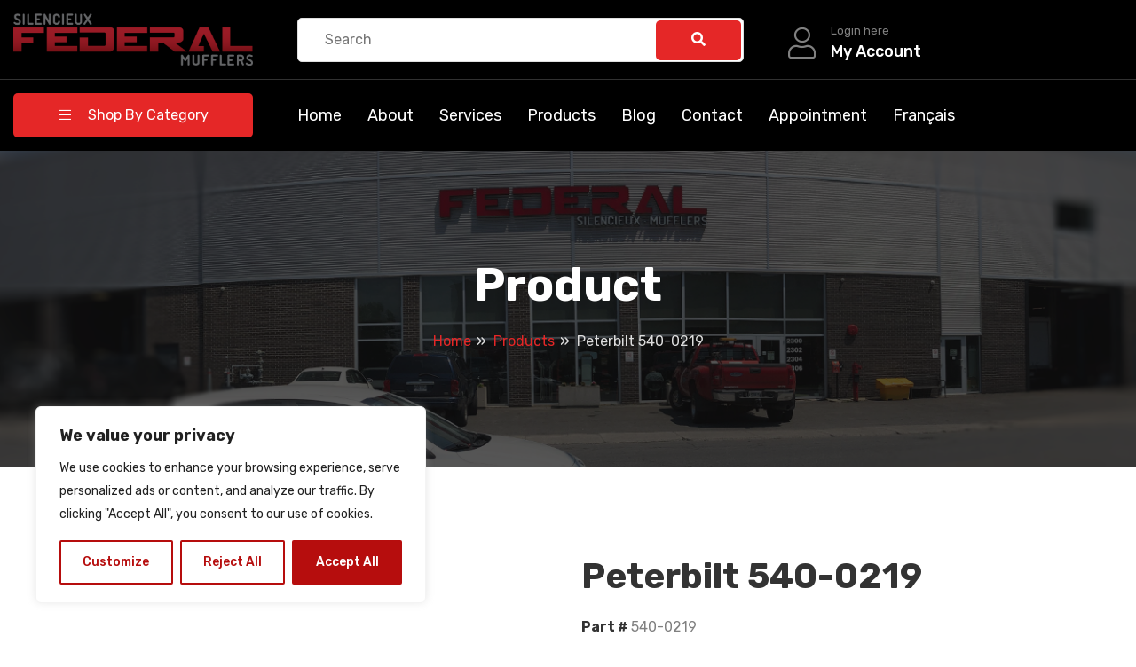

--- FILE ---
content_type: text/html; charset=UTF-8
request_url: https://federalmufflers.ca/product/peterbilt-540-0219/
body_size: 29132
content:
<!DOCTYPE html>
<html dir="ltr" lang="en-CA" prefix="og: https://ogp.me/ns#">
<head>
	<meta charset="UTF-8">
	<meta name="viewport" content="width=device-width, initial-scale=1">
	<link rel="profile" href="https://gmpg.org/xfn/11">
	
	<title>Peterbilt 540-0219 | Federal Mufflers</title>
	<style>img:is([sizes="auto" i], [sizes^="auto," i]) { contain-intrinsic-size: 3000px 1500px }</style>
	
		<!-- All in One SEO 4.8.7 - aioseo.com -->
	<meta name="description" content="Part # 540-0219 OEM# 07-06241 Diameter: 2 ½&quot;- 3&quot; Quantity of Coupling: 0 +1 Bracket Add SS for Stainless Steel" />
	<meta name="robots" content="max-image-preview:large" />
	<meta name="google-site-verification" content="bVChDr6ls5eo2H5NsUkLVwB5NTou2LBHC4YSvE_DfVU" />
	<link rel="canonical" href="https://federalmufflers.ca/product/peterbilt-540-0219/" />
	<meta name="generator" content="All in One SEO (AIOSEO) 4.8.7" />
		<meta property="og:locale" content="en_US" />
		<meta property="og:site_name" content="Federal Mufflers | Federal Mufflers" />
		<meta property="og:type" content="article" />
		<meta property="og:title" content="Peterbilt 540-0219 | Federal Mufflers" />
		<meta property="og:description" content="Part # 540-0219 OEM# 07-06241 Diameter: 2 ½&quot;- 3&quot; Quantity of Coupling: 0 +1 Bracket Add SS for Stainless Steel" />
		<meta property="og:url" content="https://federalmufflers.ca/product/peterbilt-540-0219/" />
		<meta property="og:image" content="https://federalmufflers.ca/wp-content/uploads/2023/04/Federal-Mufflers-logo.png" />
		<meta property="og:image:secure_url" content="https://federalmufflers.ca/wp-content/uploads/2023/04/Federal-Mufflers-logo.png" />
		<meta property="article:published_time" content="2023-07-13T19:54:35+00:00" />
		<meta property="article:modified_time" content="2023-07-13T20:28:10+00:00" />
		<meta name="twitter:card" content="summary_large_image" />
		<meta name="twitter:title" content="Peterbilt 540-0219 | Federal Mufflers" />
		<meta name="twitter:description" content="Part # 540-0219 OEM# 07-06241 Diameter: 2 ½&quot;- 3&quot; Quantity of Coupling: 0 +1 Bracket Add SS for Stainless Steel" />
		<meta name="twitter:image" content="https://federalmufflers.ca/wp-content/uploads/2023/04/Federal-Mufflers-logo.png" />
		<!-- All in One SEO -->

<link rel='dns-prefetch' href='//fonts.googleapis.com' />
<link rel='preconnect' href='https://fonts.gstatic.com' crossorigin />
<link rel="alternate" type="application/rss+xml" title="Federal Mufflers &raquo; Feed" href="https://federalmufflers.ca/feed/" />
		<!-- This site uses the Google Analytics by MonsterInsights plugin v9.8.0 - Using Analytics tracking - https://www.monsterinsights.com/ -->
							<script src="//www.googletagmanager.com/gtag/js?id=G-F1P3YMDSH0"  data-cfasync="false" data-wpfc-render="false" type="text/javascript" async></script>
			<script data-cfasync="false" data-wpfc-render="false" type="text/javascript">
				var mi_version = '9.8.0';
				var mi_track_user = true;
				var mi_no_track_reason = '';
								var MonsterInsightsDefaultLocations = {"page_location":"https:\/\/federalmufflers.ca\/product\/peterbilt-540-0219\/"};
								if ( typeof MonsterInsightsPrivacyGuardFilter === 'function' ) {
					var MonsterInsightsLocations = (typeof MonsterInsightsExcludeQuery === 'object') ? MonsterInsightsPrivacyGuardFilter( MonsterInsightsExcludeQuery ) : MonsterInsightsPrivacyGuardFilter( MonsterInsightsDefaultLocations );
				} else {
					var MonsterInsightsLocations = (typeof MonsterInsightsExcludeQuery === 'object') ? MonsterInsightsExcludeQuery : MonsterInsightsDefaultLocations;
				}

								var disableStrs = [
										'ga-disable-G-F1P3YMDSH0',
									];

				/* Function to detect opted out users */
				function __gtagTrackerIsOptedOut() {
					for (var index = 0; index < disableStrs.length; index++) {
						if (document.cookie.indexOf(disableStrs[index] + '=true') > -1) {
							return true;
						}
					}

					return false;
				}

				/* Disable tracking if the opt-out cookie exists. */
				if (__gtagTrackerIsOptedOut()) {
					for (var index = 0; index < disableStrs.length; index++) {
						window[disableStrs[index]] = true;
					}
				}

				/* Opt-out function */
				function __gtagTrackerOptout() {
					for (var index = 0; index < disableStrs.length; index++) {
						document.cookie = disableStrs[index] + '=true; expires=Thu, 31 Dec 2099 23:59:59 UTC; path=/';
						window[disableStrs[index]] = true;
					}
				}

				if ('undefined' === typeof gaOptout) {
					function gaOptout() {
						__gtagTrackerOptout();
					}
				}
								window.dataLayer = window.dataLayer || [];

				window.MonsterInsightsDualTracker = {
					helpers: {},
					trackers: {},
				};
				if (mi_track_user) {
					function __gtagDataLayer() {
						dataLayer.push(arguments);
					}

					function __gtagTracker(type, name, parameters) {
						if (!parameters) {
							parameters = {};
						}

						if (parameters.send_to) {
							__gtagDataLayer.apply(null, arguments);
							return;
						}

						if (type === 'event') {
														parameters.send_to = monsterinsights_frontend.v4_id;
							var hookName = name;
							if (typeof parameters['event_category'] !== 'undefined') {
								hookName = parameters['event_category'] + ':' + name;
							}

							if (typeof MonsterInsightsDualTracker.trackers[hookName] !== 'undefined') {
								MonsterInsightsDualTracker.trackers[hookName](parameters);
							} else {
								__gtagDataLayer('event', name, parameters);
							}
							
						} else {
							__gtagDataLayer.apply(null, arguments);
						}
					}

					__gtagTracker('js', new Date());
					__gtagTracker('set', {
						'developer_id.dZGIzZG': true,
											});
					if ( MonsterInsightsLocations.page_location ) {
						__gtagTracker('set', MonsterInsightsLocations);
					}
										__gtagTracker('config', 'G-F1P3YMDSH0', {"forceSSL":"true","link_attribution":"true"} );
										window.gtag = __gtagTracker;										(function () {
						/* https://developers.google.com/analytics/devguides/collection/analyticsjs/ */
						/* ga and __gaTracker compatibility shim. */
						var noopfn = function () {
							return null;
						};
						var newtracker = function () {
							return new Tracker();
						};
						var Tracker = function () {
							return null;
						};
						var p = Tracker.prototype;
						p.get = noopfn;
						p.set = noopfn;
						p.send = function () {
							var args = Array.prototype.slice.call(arguments);
							args.unshift('send');
							__gaTracker.apply(null, args);
						};
						var __gaTracker = function () {
							var len = arguments.length;
							if (len === 0) {
								return;
							}
							var f = arguments[len - 1];
							if (typeof f !== 'object' || f === null || typeof f.hitCallback !== 'function') {
								if ('send' === arguments[0]) {
									var hitConverted, hitObject = false, action;
									if ('event' === arguments[1]) {
										if ('undefined' !== typeof arguments[3]) {
											hitObject = {
												'eventAction': arguments[3],
												'eventCategory': arguments[2],
												'eventLabel': arguments[4],
												'value': arguments[5] ? arguments[5] : 1,
											}
										}
									}
									if ('pageview' === arguments[1]) {
										if ('undefined' !== typeof arguments[2]) {
											hitObject = {
												'eventAction': 'page_view',
												'page_path': arguments[2],
											}
										}
									}
									if (typeof arguments[2] === 'object') {
										hitObject = arguments[2];
									}
									if (typeof arguments[5] === 'object') {
										Object.assign(hitObject, arguments[5]);
									}
									if ('undefined' !== typeof arguments[1].hitType) {
										hitObject = arguments[1];
										if ('pageview' === hitObject.hitType) {
											hitObject.eventAction = 'page_view';
										}
									}
									if (hitObject) {
										action = 'timing' === arguments[1].hitType ? 'timing_complete' : hitObject.eventAction;
										hitConverted = mapArgs(hitObject);
										__gtagTracker('event', action, hitConverted);
									}
								}
								return;
							}

							function mapArgs(args) {
								var arg, hit = {};
								var gaMap = {
									'eventCategory': 'event_category',
									'eventAction': 'event_action',
									'eventLabel': 'event_label',
									'eventValue': 'event_value',
									'nonInteraction': 'non_interaction',
									'timingCategory': 'event_category',
									'timingVar': 'name',
									'timingValue': 'value',
									'timingLabel': 'event_label',
									'page': 'page_path',
									'location': 'page_location',
									'title': 'page_title',
									'referrer' : 'page_referrer',
								};
								for (arg in args) {
																		if (!(!args.hasOwnProperty(arg) || !gaMap.hasOwnProperty(arg))) {
										hit[gaMap[arg]] = args[arg];
									} else {
										hit[arg] = args[arg];
									}
								}
								return hit;
							}

							try {
								f.hitCallback();
							} catch (ex) {
							}
						};
						__gaTracker.create = newtracker;
						__gaTracker.getByName = newtracker;
						__gaTracker.getAll = function () {
							return [];
						};
						__gaTracker.remove = noopfn;
						__gaTracker.loaded = true;
						window['__gaTracker'] = __gaTracker;
					})();
									} else {
										console.log("");
					(function () {
						function __gtagTracker() {
							return null;
						}

						window['__gtagTracker'] = __gtagTracker;
						window['gtag'] = __gtagTracker;
					})();
									}
			</script>
			
							<!-- / Google Analytics by MonsterInsights -->
		<script type="text/javascript">
/* <![CDATA[ */
window._wpemojiSettings = {"baseUrl":"https:\/\/s.w.org\/images\/core\/emoji\/16.0.1\/72x72\/","ext":".png","svgUrl":"https:\/\/s.w.org\/images\/core\/emoji\/16.0.1\/svg\/","svgExt":".svg","source":{"concatemoji":"https:\/\/federalmufflers.ca\/wp-includes\/js\/wp-emoji-release.min.js?ver=6.8.2"}};
/*! This file is auto-generated */
!function(s,n){var o,i,e;function c(e){try{var t={supportTests:e,timestamp:(new Date).valueOf()};sessionStorage.setItem(o,JSON.stringify(t))}catch(e){}}function p(e,t,n){e.clearRect(0,0,e.canvas.width,e.canvas.height),e.fillText(t,0,0);var t=new Uint32Array(e.getImageData(0,0,e.canvas.width,e.canvas.height).data),a=(e.clearRect(0,0,e.canvas.width,e.canvas.height),e.fillText(n,0,0),new Uint32Array(e.getImageData(0,0,e.canvas.width,e.canvas.height).data));return t.every(function(e,t){return e===a[t]})}function u(e,t){e.clearRect(0,0,e.canvas.width,e.canvas.height),e.fillText(t,0,0);for(var n=e.getImageData(16,16,1,1),a=0;a<n.data.length;a++)if(0!==n.data[a])return!1;return!0}function f(e,t,n,a){switch(t){case"flag":return n(e,"\ud83c\udff3\ufe0f\u200d\u26a7\ufe0f","\ud83c\udff3\ufe0f\u200b\u26a7\ufe0f")?!1:!n(e,"\ud83c\udde8\ud83c\uddf6","\ud83c\udde8\u200b\ud83c\uddf6")&&!n(e,"\ud83c\udff4\udb40\udc67\udb40\udc62\udb40\udc65\udb40\udc6e\udb40\udc67\udb40\udc7f","\ud83c\udff4\u200b\udb40\udc67\u200b\udb40\udc62\u200b\udb40\udc65\u200b\udb40\udc6e\u200b\udb40\udc67\u200b\udb40\udc7f");case"emoji":return!a(e,"\ud83e\udedf")}return!1}function g(e,t,n,a){var r="undefined"!=typeof WorkerGlobalScope&&self instanceof WorkerGlobalScope?new OffscreenCanvas(300,150):s.createElement("canvas"),o=r.getContext("2d",{willReadFrequently:!0}),i=(o.textBaseline="top",o.font="600 32px Arial",{});return e.forEach(function(e){i[e]=t(o,e,n,a)}),i}function t(e){var t=s.createElement("script");t.src=e,t.defer=!0,s.head.appendChild(t)}"undefined"!=typeof Promise&&(o="wpEmojiSettingsSupports",i=["flag","emoji"],n.supports={everything:!0,everythingExceptFlag:!0},e=new Promise(function(e){s.addEventListener("DOMContentLoaded",e,{once:!0})}),new Promise(function(t){var n=function(){try{var e=JSON.parse(sessionStorage.getItem(o));if("object"==typeof e&&"number"==typeof e.timestamp&&(new Date).valueOf()<e.timestamp+604800&&"object"==typeof e.supportTests)return e.supportTests}catch(e){}return null}();if(!n){if("undefined"!=typeof Worker&&"undefined"!=typeof OffscreenCanvas&&"undefined"!=typeof URL&&URL.createObjectURL&&"undefined"!=typeof Blob)try{var e="postMessage("+g.toString()+"("+[JSON.stringify(i),f.toString(),p.toString(),u.toString()].join(",")+"));",a=new Blob([e],{type:"text/javascript"}),r=new Worker(URL.createObjectURL(a),{name:"wpTestEmojiSupports"});return void(r.onmessage=function(e){c(n=e.data),r.terminate(),t(n)})}catch(e){}c(n=g(i,f,p,u))}t(n)}).then(function(e){for(var t in e)n.supports[t]=e[t],n.supports.everything=n.supports.everything&&n.supports[t],"flag"!==t&&(n.supports.everythingExceptFlag=n.supports.everythingExceptFlag&&n.supports[t]);n.supports.everythingExceptFlag=n.supports.everythingExceptFlag&&!n.supports.flag,n.DOMReady=!1,n.readyCallback=function(){n.DOMReady=!0}}).then(function(){return e}).then(function(){var e;n.supports.everything||(n.readyCallback(),(e=n.source||{}).concatemoji?t(e.concatemoji):e.wpemoji&&e.twemoji&&(t(e.twemoji),t(e.wpemoji)))}))}((window,document),window._wpemojiSettings);
/* ]]> */
</script>
<link rel='stylesheet' id='sbr_styles-css' href='https://federalmufflers.ca/wp-content/plugins/reviews-feed/assets/css/sbr-styles.css?ver=1.2.0' type='text/css' media='all' />
<link rel='stylesheet' id='sbi_styles-css' href='https://federalmufflers.ca/wp-content/plugins/instagram-feed/css/sbi-styles.min.css?ver=6.6.1' type='text/css' media='all' />
<link rel='stylesheet' id='sby_styles-css' href='https://federalmufflers.ca/wp-content/plugins/feeds-for-youtube/css/sb-youtube.min.css?ver=2.2.4' type='text/css' media='all' />
<style id='wp-emoji-styles-inline-css' type='text/css'>

	img.wp-smiley, img.emoji {
		display: inline !important;
		border: none !important;
		box-shadow: none !important;
		height: 1em !important;
		width: 1em !important;
		margin: 0 0.07em !important;
		vertical-align: -0.1em !important;
		background: none !important;
		padding: 0 !important;
	}
</style>
<link rel='stylesheet' id='contact-form-7-css' href='https://federalmufflers.ca/wp-content/plugins/contact-form-7/includes/css/styles.css?ver=5.9.3' type='text/css' media='all' />
<link rel='stylesheet' id='ctf_styles-css' href='https://federalmufflers.ca/wp-content/plugins/custom-twitter-feeds/css/ctf-styles.min.css?ver=2.2.5' type='text/css' media='all' />
<link rel='stylesheet' id='sayara-plugns-css' href='https://federalmufflers.ca/wp-content/plugins/sayara-element/inc/../assets/css/plugins.css?ver=6.8.2' type='text/css' media='all' />
<link rel='stylesheet' id='sayara-plugn-css' href='https://federalmufflers.ca/wp-content/plugins/sayara-element/inc/../assets/css/plugin.css?ver=6.8.2' type='text/css' media='all' />
<link rel='stylesheet' id='sayara-mega-menu-css' href='https://federalmufflers.ca/wp-content/plugins/sayara-element/inc/mega-menu//assets/css/mega-menu.css?ver=6.8.2' type='text/css' media='all' />
<link rel='stylesheet' id='tss-css' href='https://federalmufflers.ca/wp-content/plugins/testimonial-slider-and-showcase/assets/css/wptestimonial.css?ver=2.3.3' type='text/css' media='all' />
<link rel='stylesheet' id='photoswipe-css' href='https://federalmufflers.ca/wp-content/plugins/woocommerce/assets/css/photoswipe/photoswipe.min.css?ver=10.1.2' type='text/css' media='all' />
<link rel='stylesheet' id='photoswipe-default-skin-css' href='https://federalmufflers.ca/wp-content/plugins/woocommerce/assets/css/photoswipe/default-skin/default-skin.min.css?ver=10.1.2' type='text/css' media='all' />
<style id='woocommerce-inline-inline-css' type='text/css'>
.woocommerce form .form-row .required { visibility: visible; }
</style>
<link rel='stylesheet' id='cff-css' href='https://federalmufflers.ca/wp-content/plugins/custom-facebook-feed/assets/css/cff-style.min.css?ver=4.2.6' type='text/css' media='all' />
<link rel='stylesheet' id='sb-font-awesome-css' href='https://federalmufflers.ca/wp-content/plugins/custom-facebook-feed/assets/css/font-awesome.min.css?ver=4.7.0' type='text/css' media='all' />
<link rel='stylesheet' id='brands-styles-css' href='https://federalmufflers.ca/wp-content/plugins/woocommerce/assets/css/brands.css?ver=10.1.2' type='text/css' media='all' />
<link rel='stylesheet' id='parent-style-css' href='https://federalmufflers.ca/wp-content/themes/sayara/style.css?ver=6.8.2' type='text/css' media='all' />
<link rel='stylesheet' id='sayara-fonts-css' href='//fonts.googleapis.com/css?family=Rubik%3A300%2C400%2C500%2C700%2C900%26display%3Dswap&#038;ver=6.8.2' type='text/css' media='all' />
<link rel='stylesheet' id='sayara-default-css' href='https://federalmufflers.ca/wp-content/themes/sayara/assets/css/default.css?ver=6.8.2' type='text/css' media='all' />
<link rel='stylesheet' id='magnific-popup-css' href='https://federalmufflers.ca/wp-content/themes/sayara/assets/css/magnific-popup.min.css?ver=6.8.2' type='text/css' media='all' />
<link rel='stylesheet' id='fontawesome-css' href='https://federalmufflers.ca/wp-content/themes/sayara/assets/css/fontawesome.min.css?ver=6.8.2' type='text/css' media='all' />
<link rel='stylesheet' id='bootstrap-css' href='https://federalmufflers.ca/wp-content/themes/sayara/assets/css/bootstrap.min.css?ver=6.8.2' type='text/css' media='all' />
<link rel='stylesheet' id='sayara-style-css' href='https://federalmufflers.ca/wp-content/themes/sayara-child/style.css?ver=6.8.2' type='text/css' media='all' />
<style id='sayara-style-inline-css' type='text/css'>
	
	.preview-btn li a:hover,#backtotop i,.blog-thumb .date,.product-items .slick-arrow,.product-item-content .add_to_cart_button:hover,.product-item-content .added_to_cart:hover,.comment-navigation .nav-links a,.header-btn a:hover,.select-items div:hover,.same-as-selected,.product-filter ul li a.active,.mean-container .mean-nav ul li a.mean-expand:hover,button,input[type="button"],.widget_price_filter .ui-slider .ui-slider-range,.widget_price_filter .ui-slider .ui-slider-handle,input[type="reset"],.off-canvas-menu .navigation li>a:hover,.off-canvas-menu .navigation .dropdown-btn:hover,.off-canvas-menu .navigation li .cart-contents,input[type="submit"],.sayara-search-btn,.video-item .view-detail,.widget-product-details .widget-add-to-cart .variations .value .variation-radios [type="radio"]:checked+label:after,.single-product .product_meta .tagged_as a:hover,.single-product .product_meta .posted_in a:hover,.widget-product-details .widget-add-to-cart .variations .value .variation-radios [type="radio"]:not(:checked)+label:after,.widget_shopping_cart_content .button,.banner2 .banner-cat .cat-count,ul.banner-button li:first-child a,ul.banner-button li a:hover,.sayara-pricing-table.recommended,.sayara-pricing-table a:hover,.wedocs-single-wrap .wedocs-sidebar ul.doc-nav-list>li.current_page_parent>a,.wedocs-single-wrap .wedocs-sidebar ul.doc-nav-list>li.current_page_item>a,.wedocs-single-wrap .wedocs-sidebar ul.doc-nav-list>li.current_page_ancestor>a,.primary-menu ul li .children li.current-menu-item>a,.primary-menu ul li .sub-menu li.current-menu-item>a,.header-btn .sub-menu li.is-active a,.product-item-button a:hover,.recent-themes-widget,.newest-filter ul li.select-cat,.download-filter ul li.select-cat,.woocommerce .onsale,input[type="button"],input[type="reset"],input[type="submit"],.checkout-button,.woocommerce-tabs ul.tabs li.active a:after,.tagcloud a:hover,.sayara-btn,.sayara-btn.bordered:hover,.testimonials-nav .slick-arrow:hover,.widget-woocommerce .single_add_to_cart_button,.post-navigation .nav-previous a,.post-navigation .nav-next a,.blog-btn .btn:hover,.mean-container .mean-nav,.recent-theme-item .permalink,.banner-item-btn a,.meta-attributes li span a:hover,.theme-item-price span,.error-404 a,.mini-cart .widget_shopping_cart .woocommerce-mini-cart__buttons a,.product-item-image .onsale,.theme-item-btn a:hover,.theme-banner-btn a,.comment-list .comment-reply-link,.comment-form input[type=submit],.pagination .nav-links .page-numbers.current,.pagination .nav-links .page-numbers:hover,.excerpt-date,.woocommerce-account .woocommerce-MyAccount-navigation li.is-active,.primary-menu ul li .sub-menu li a:hover,.header-btn .sub-menu li a:hover,a.product_type_variable,a.product_type_simple,a.product_type_external,a.add_to_cart_button,a.added_to_cart,.tags>a:hover,.single-post .post-share ul li a:hover,.category-item:hover h5,.playerContainer .seekBar .outer .inner,.playerContainer .volumeControl .outer .inner,.excerpt-readmore a {
		background: #E52727;
		background: -webkit-linear-gradient(to right, #E52727, #E52727);
		background: linear-gradient(to right, #E52727, #E52727);
	}

	a,a:hover,.current_page_item a,.tags a:hover,blockquote:before,.cart_item .product-name a:hover,.widget_recent_comments ul li .comment-author-link a,.mini-cart .cart-contents:hover span,ul.banner-button li a,.testimonial-content>i,.testimonials-nav .slick-arrow,.sayara-btn.bordered,.primary-menu ul li.current-menu-item>a,.cat-links a,.plyr--full-ui input[type=range],.sayara-team-social li a,.preview-btn li a,.related-post-title a:hover,.comment-author-link,.entry-meta ul li a:hover,.widget-product-details table td span a:hover,.woocommerce-message a,.woocommerce-info a,.iconbox-item i,.footer-widget ul li a:hover,.woocommerce-noreviews a,.widget li a:hover,p.no-comments a,.woocommerce-notices-wrapper a,.woocommerce table td a,.blog-meta span,.blog-content h4:hover a,.tags-links a,.tags a,.navbar-logo-text,.docs-single h4 a:hover,.docs-single ul li a:hover,.navbar .menu-item>.active,blockquote::before,.woocommerce-tabs ul.tabs li.active a,.woocommerce-tabs ul.tabs li a:hover,.primary-menu ul li>a:hover,.tags a,a.button,.the_excerpt .entry-title a:hover {
		color: #E52727;
	}

	
	.woocommerce-info,.sayara-btn.bordered,ul.banner-button li a,.testimonials-nav .slick-arrow,.preview-btn li a,.woocommerce-MyAccount-navigation,.woocommerce-info,.sayara-pricing-table a,.woocommerce-MyAccount-navigation .is-active a,blockquote,.testimonials-nav .slick-arrow:hover,.loader,.related-themes .single-related-theme:hover,.theme-author span,.tags a,.header-btn a,.category-item:hover,.playerContainer,.sticky .the_excerpt_content {
		border-color: #E52727;
	}

	
	.navbar-toggler-icon {
	  background-image: url("data:image/svg+xml;charset=utf8,%3Csvg viewBox='0 0 32 32' xmlns='http://www.w3.org/2000/svg'%3E%3Cpath stroke='#E52727' stroke-width='2' stroke-linecap='round' stroke-miterlimit='10' d='M4 8h24M4 16h24M4 24h24'/%3E%3C/svg%3E");
	}

	/*----------------------------------------
	IF SCREEN SIZE LESS THAN 769px WIDE
	------------------------------------------*/

	@media screen and (max-width: 768px) {
		.navbar .menu-item>.active {
	 		background: #E52727;
		}
	}

</style>
<link rel='stylesheet' id='sayara-woocommerce-style-css' href='https://federalmufflers.ca/wp-content/themes/sayara/assets/css/woocommerce.css?ver=6.8.2' type='text/css' media='all' />
<style id='sayara-woocommerce-style-inline-css' type='text/css'>
@font-face {
			font-family: "star";
			src: url("https://federalmufflers.ca/wp-content/plugins/woocommerce/assets/fonts/star.eot");
			src: url("https://federalmufflers.ca/wp-content/plugins/woocommerce/assets/fonts/star.eot?#iefix") format("embedded-opentype"),
				url("https://federalmufflers.ca/wp-content/plugins/woocommerce/assets/fonts/star.woff") format("woff"),
				url("https://federalmufflers.ca/wp-content/plugins/woocommerce/assets/fonts/star.ttf") format("truetype"),
				url("https://federalmufflers.ca/wp-content/plugins/woocommerce/assets/fonts/star.svg#star") format("svg");
			font-weight: normal;
			font-style: normal;
		}
</style>
<link rel='stylesheet' id='yith_ywraq_frontend-css' href='https://federalmufflers.ca/wp-content/plugins/yith-woocommerce-request-a-quote-premium/assets/css/ywraq-frontend.css?ver=4.15.0' type='text/css' media='all' />
<style id='yith_ywraq_frontend-inline-css' type='text/css'>
:root {
		--ywraq_layout_button_bg_color: #0066b4;
		--ywraq_layout_button_bg_color_hover: #044a80;
		--ywraq_layout_button_border_color: #0066b4;
		--ywraq_layout_button_border_color_hover: #044a80;
		--ywraq_layout_button_color: #ffffff;
		--ywraq_layout_button_color_hover: #ffffff;
		
		--ywraq_checkout_button_bg_color: #0066b4;
		--ywraq_checkout_button_bg_color_hover: #044a80;
		--ywraq_checkout_button_border_color: #0066b4;
		--ywraq_checkout_button_border_color_hover: #044a80;
		--ywraq_checkout_button_color: #ffffff;
		--ywraq_checkout_button_color_hover: #ffffff;
		
		--ywraq_accept_button_bg_color: #0066b4;
		--ywraq_accept_button_bg_color_hover: #044a80;
		--ywraq_accept_button_border_color: #0066b4;
		--ywraq_accept_button_border_color_hover: #044a80;
		--ywraq_accept_button_color: #ffffff;
		--ywraq_accept_button_color_hover: #ffffff;
		
		--ywraq_reject_button_bg_color: transparent;
		--ywraq_reject_button_bg_color_hover: #CC2B2B;
		--ywraq_reject_button_border_color: #CC2B2B;
		--ywraq_reject_button_border_color_hover: #CC2B2B;
		--ywraq_reject_button_color: #CC2B2B;
		--ywraq_reject_button_color_hover: #ffffff;
		}		
.woocommerce.single-product button.single_add_to_cart_button.button {margin-right: 5px;}
	.woocommerce.single-product .product .yith-ywraq-add-to-quote {display: inline-block; vertical-align: middle;margin-top: 5px;}
	
.single_variation_wrap .variations_button button.button{
	                 display:none!important;
	                }
</style>
<link rel="preload" as="style" href="https://fonts.googleapis.com/css?family=Rubik:500&#038;display=swap&#038;ver=1760636833" /><link rel="stylesheet" href="https://fonts.googleapis.com/css?family=Rubik:500&#038;display=swap&#038;ver=1760636833" media="print" onload="this.media='all'"><noscript><link rel="stylesheet" href="https://fonts.googleapis.com/css?family=Rubik:500&#038;display=swap&#038;ver=1760636833" /></noscript><script type="text/javascript" id="cookie-law-info-js-extra">
/* <![CDATA[ */
var _ckyConfig = {"_ipData":[],"_assetsURL":"https:\/\/federalmufflers.ca\/wp-content\/plugins\/cookie-law-info\/lite\/frontend\/images\/","_publicURL":"https:\/\/federalmufflers.ca","_expiry":"365","_categories":[{"name":"Necessary","slug":"necessary","isNecessary":true,"ccpaDoNotSell":true,"cookies":[],"active":true,"defaultConsent":{"gdpr":true,"ccpa":true}},{"name":"Functional","slug":"functional","isNecessary":false,"ccpaDoNotSell":true,"cookies":[],"active":true,"defaultConsent":{"gdpr":false,"ccpa":false}},{"name":"Analytics","slug":"analytics","isNecessary":false,"ccpaDoNotSell":true,"cookies":[],"active":true,"defaultConsent":{"gdpr":false,"ccpa":false}},{"name":"Performance","slug":"performance","isNecessary":false,"ccpaDoNotSell":true,"cookies":[],"active":true,"defaultConsent":{"gdpr":false,"ccpa":false}},{"name":"Advertisement","slug":"advertisement","isNecessary":false,"ccpaDoNotSell":true,"cookies":[],"active":true,"defaultConsent":{"gdpr":false,"ccpa":false}}],"_activeLaw":"gdpr","_rootDomain":"","_block":"1","_showBanner":"1","_bannerConfig":{"settings":{"type":"box","preferenceCenterType":"popup","position":"bottom-left","applicableLaw":"gdpr"},"behaviours":{"reloadBannerOnAccept":false,"loadAnalyticsByDefault":false,"animations":{"onLoad":"animate","onHide":"sticky"}},"config":{"revisitConsent":{"status":true,"tag":"revisit-consent","position":"bottom-left","meta":{"url":"#"},"styles":{"background-color":"#0056A7"},"elements":{"title":{"type":"text","tag":"revisit-consent-title","status":true,"styles":{"color":"#0056a7"}}}},"preferenceCenter":{"toggle":{"status":true,"tag":"detail-category-toggle","type":"toggle","states":{"active":{"styles":{"background-color":"#1863DC"}},"inactive":{"styles":{"background-color":"#D0D5D2"}}}}},"categoryPreview":{"status":false,"toggle":{"status":true,"tag":"detail-category-preview-toggle","type":"toggle","states":{"active":{"styles":{"background-color":"#1863DC"}},"inactive":{"styles":{"background-color":"#D0D5D2"}}}}},"videoPlaceholder":{"status":true,"styles":{"background-color":"#000000","border-color":"#000000","color":"#ffffff"}},"readMore":{"status":false,"tag":"readmore-button","type":"link","meta":{"noFollow":true,"newTab":true},"styles":{"color":"#B60D0D","background-color":"transparent","border-color":"transparent"}},"auditTable":{"status":true},"optOption":{"status":true,"toggle":{"status":true,"tag":"optout-option-toggle","type":"toggle","states":{"active":{"styles":{"background-color":"#1863dc"}},"inactive":{"styles":{"background-color":"#FFFFFF"}}}}}}},"_version":"3.3.5","_logConsent":"1","_tags":[{"tag":"accept-button","styles":{"color":"#FFFFFF","background-color":"#B60D0D","border-color":"#B60D0D"}},{"tag":"reject-button","styles":{"color":"#B60D0D","background-color":"transparent","border-color":"#B60D0D"}},{"tag":"settings-button","styles":{"color":"#B60D0D","background-color":"transparent","border-color":"#B60D0D"}},{"tag":"readmore-button","styles":{"color":"#B60D0D","background-color":"transparent","border-color":"transparent"}},{"tag":"donotsell-button","styles":{"color":"#1863DC","background-color":"transparent","border-color":"transparent"}},{"tag":"accept-button","styles":{"color":"#FFFFFF","background-color":"#B60D0D","border-color":"#B60D0D"}},{"tag":"revisit-consent","styles":{"background-color":"#0056A7"}}],"_shortCodes":[{"key":"cky_readmore","content":"<a href=\"#\" class=\"cky-policy\" aria-label=\"Cookie Policy\" target=\"_blank\" rel=\"noopener\" data-cky-tag=\"readmore-button\">Cookie Policy<\/a>","tag":"readmore-button","status":false,"attributes":{"rel":"nofollow","target":"_blank"}},{"key":"cky_show_desc","content":"<button class=\"cky-show-desc-btn\" data-cky-tag=\"show-desc-button\" aria-label=\"Show more\">Show more<\/button>","tag":"show-desc-button","status":true,"attributes":[]},{"key":"cky_hide_desc","content":"<button class=\"cky-show-desc-btn\" data-cky-tag=\"hide-desc-button\" aria-label=\"Show less\">Show less<\/button>","tag":"hide-desc-button","status":true,"attributes":[]},{"key":"cky_category_toggle_label","content":"[cky_{{status}}_category_label] [cky_preference_{{category_slug}}_title]","tag":"","status":true,"attributes":[]},{"key":"cky_enable_category_label","content":"Enable","tag":"","status":true,"attributes":[]},{"key":"cky_disable_category_label","content":"Disable","tag":"","status":true,"attributes":[]},{"key":"cky_video_placeholder","content":"<div class=\"video-placeholder-normal\" data-cky-tag=\"video-placeholder\" id=\"[UNIQUEID]\"><p class=\"video-placeholder-text-normal\" data-cky-tag=\"placeholder-title\">Please accept cookies to access this content<\/p><\/div>","tag":"","status":true,"attributes":[]},{"key":"cky_enable_optout_label","content":"Enable","tag":"","status":true,"attributes":[]},{"key":"cky_disable_optout_label","content":"Disable","tag":"","status":true,"attributes":[]},{"key":"cky_optout_toggle_label","content":"[cky_{{status}}_optout_label] [cky_optout_option_title]","tag":"","status":true,"attributes":[]},{"key":"cky_optout_option_title","content":"Do Not Sell or Share My Personal Information","tag":"","status":true,"attributes":[]},{"key":"cky_optout_close_label","content":"Close","tag":"","status":true,"attributes":[]},{"key":"cky_preference_close_label","content":"Close","tag":"","status":true,"attributes":[]}],"_rtl":"","_language":"en","_providersToBlock":[]};
var _ckyStyles = {"css":".cky-overlay{background: #000000; opacity: 0.4; position: fixed; top: 0; left: 0; width: 100%; height: 100%; z-index: 99999999;}.cky-hide{display: none;}.cky-btn-revisit-wrapper{display: flex; align-items: center; justify-content: center; background: #0056a7; width: 45px; height: 45px; border-radius: 50%; position: fixed; z-index: 999999; cursor: pointer;}.cky-revisit-bottom-left{bottom: 15px; left: 15px;}.cky-revisit-bottom-right{bottom: 15px; right: 15px;}.cky-btn-revisit-wrapper .cky-btn-revisit{display: flex; align-items: center; justify-content: center; background: none; border: none; cursor: pointer; position: relative; margin: 0; padding: 0;}.cky-btn-revisit-wrapper .cky-btn-revisit img{max-width: fit-content; margin: 0; height: 30px; width: 30px;}.cky-revisit-bottom-left:hover::before{content: attr(data-tooltip); position: absolute; background: #4e4b66; color: #ffffff; left: calc(100% + 7px); font-size: 12px; line-height: 16px; width: max-content; padding: 4px 8px; border-radius: 4px;}.cky-revisit-bottom-left:hover::after{position: absolute; content: \"\"; border: 5px solid transparent; left: calc(100% + 2px); border-left-width: 0; border-right-color: #4e4b66;}.cky-revisit-bottom-right:hover::before{content: attr(data-tooltip); position: absolute; background: #4e4b66; color: #ffffff; right: calc(100% + 7px); font-size: 12px; line-height: 16px; width: max-content; padding: 4px 8px; border-radius: 4px;}.cky-revisit-bottom-right:hover::after{position: absolute; content: \"\"; border: 5px solid transparent; right: calc(100% + 2px); border-right-width: 0; border-left-color: #4e4b66;}.cky-revisit-hide{display: none;}.cky-consent-container{position: fixed; width: 440px; box-sizing: border-box; z-index: 9999999; border-radius: 6px;}.cky-consent-container .cky-consent-bar{background: #ffffff; border: 1px solid; padding: 20px 26px; box-shadow: 0 -1px 10px 0 #acabab4d; border-radius: 6px;}.cky-box-bottom-left{bottom: 40px; left: 40px;}.cky-box-bottom-right{bottom: 40px; right: 40px;}.cky-box-top-left{top: 40px; left: 40px;}.cky-box-top-right{top: 40px; right: 40px;}.cky-custom-brand-logo-wrapper .cky-custom-brand-logo{width: 100px; height: auto; margin: 0 0 12px 0;}.cky-notice .cky-title{color: #212121; font-weight: 700; font-size: 18px; line-height: 24px; margin: 0 0 12px 0;}.cky-notice-des *,.cky-preference-content-wrapper *,.cky-accordion-header-des *,.cky-gpc-wrapper .cky-gpc-desc *{font-size: 14px;}.cky-notice-des{color: #212121; font-size: 14px; line-height: 24px; font-weight: 400;}.cky-notice-des img{height: 25px; width: 25px;}.cky-consent-bar .cky-notice-des p,.cky-gpc-wrapper .cky-gpc-desc p,.cky-preference-body-wrapper .cky-preference-content-wrapper p,.cky-accordion-header-wrapper .cky-accordion-header-des p,.cky-cookie-des-table li div:last-child p{color: inherit; margin-top: 0; overflow-wrap: break-word;}.cky-notice-des P:last-child,.cky-preference-content-wrapper p:last-child,.cky-cookie-des-table li div:last-child p:last-child,.cky-gpc-wrapper .cky-gpc-desc p:last-child{margin-bottom: 0;}.cky-notice-des a.cky-policy,.cky-notice-des button.cky-policy{font-size: 14px; color: #1863dc; white-space: nowrap; cursor: pointer; background: transparent; border: 1px solid; text-decoration: underline;}.cky-notice-des button.cky-policy{padding: 0;}.cky-notice-des a.cky-policy:focus-visible,.cky-notice-des button.cky-policy:focus-visible,.cky-preference-content-wrapper .cky-show-desc-btn:focus-visible,.cky-accordion-header .cky-accordion-btn:focus-visible,.cky-preference-header .cky-btn-close:focus-visible,.cky-switch input[type=\"checkbox\"]:focus-visible,.cky-footer-wrapper a:focus-visible,.cky-btn:focus-visible{outline: 2px solid #1863dc; outline-offset: 2px;}.cky-btn:focus:not(:focus-visible),.cky-accordion-header .cky-accordion-btn:focus:not(:focus-visible),.cky-preference-content-wrapper .cky-show-desc-btn:focus:not(:focus-visible),.cky-btn-revisit-wrapper .cky-btn-revisit:focus:not(:focus-visible),.cky-preference-header .cky-btn-close:focus:not(:focus-visible),.cky-consent-bar .cky-banner-btn-close:focus:not(:focus-visible){outline: 0;}button.cky-show-desc-btn:not(:hover):not(:active){color: #1863dc; background: transparent;}button.cky-accordion-btn:not(:hover):not(:active),button.cky-banner-btn-close:not(:hover):not(:active),button.cky-btn-revisit:not(:hover):not(:active),button.cky-btn-close:not(:hover):not(:active){background: transparent;}.cky-consent-bar button:hover,.cky-modal.cky-modal-open button:hover,.cky-consent-bar button:focus,.cky-modal.cky-modal-open button:focus{text-decoration: none;}.cky-notice-btn-wrapper{display: flex; justify-content: flex-start; align-items: center; flex-wrap: wrap; margin-top: 16px;}.cky-notice-btn-wrapper .cky-btn{text-shadow: none; box-shadow: none;}.cky-btn{flex: auto; max-width: 100%; font-size: 14px; font-family: inherit; line-height: 24px; padding: 8px; font-weight: 500; margin: 0 8px 0 0; border-radius: 2px; cursor: pointer; text-align: center; text-transform: none; min-height: 0;}.cky-btn:hover{opacity: 0.8;}.cky-btn-customize{color: #1863dc; background: transparent; border: 2px solid #1863dc;}.cky-btn-reject{color: #1863dc; background: transparent; border: 2px solid #1863dc;}.cky-btn-accept{background: #1863dc; color: #ffffff; border: 2px solid #1863dc;}.cky-btn:last-child{margin-right: 0;}@media (max-width: 576px){.cky-box-bottom-left{bottom: 0; left: 0;}.cky-box-bottom-right{bottom: 0; right: 0;}.cky-box-top-left{top: 0; left: 0;}.cky-box-top-right{top: 0; right: 0;}}@media (max-width: 440px){.cky-box-bottom-left, .cky-box-bottom-right, .cky-box-top-left, .cky-box-top-right{width: 100%; max-width: 100%;}.cky-consent-container .cky-consent-bar{padding: 20px 0;}.cky-custom-brand-logo-wrapper, .cky-notice .cky-title, .cky-notice-des, .cky-notice-btn-wrapper{padding: 0 24px;}.cky-notice-des{max-height: 40vh; overflow-y: scroll;}.cky-notice-btn-wrapper{flex-direction: column; margin-top: 0;}.cky-btn{width: 100%; margin: 10px 0 0 0;}.cky-notice-btn-wrapper .cky-btn-customize{order: 2;}.cky-notice-btn-wrapper .cky-btn-reject{order: 3;}.cky-notice-btn-wrapper .cky-btn-accept{order: 1; margin-top: 16px;}}@media (max-width: 352px){.cky-notice .cky-title{font-size: 16px;}.cky-notice-des *{font-size: 12px;}.cky-notice-des, .cky-btn{font-size: 12px;}}.cky-modal.cky-modal-open{display: flex; visibility: visible; -webkit-transform: translate(-50%, -50%); -moz-transform: translate(-50%, -50%); -ms-transform: translate(-50%, -50%); -o-transform: translate(-50%, -50%); transform: translate(-50%, -50%); top: 50%; left: 50%; transition: all 1s ease;}.cky-modal{box-shadow: 0 32px 68px rgba(0, 0, 0, 0.3); margin: 0 auto; position: fixed; max-width: 100%; background: #ffffff; top: 50%; box-sizing: border-box; border-radius: 6px; z-index: 999999999; color: #212121; -webkit-transform: translate(-50%, 100%); -moz-transform: translate(-50%, 100%); -ms-transform: translate(-50%, 100%); -o-transform: translate(-50%, 100%); transform: translate(-50%, 100%); visibility: hidden; transition: all 0s ease;}.cky-preference-center{max-height: 79vh; overflow: hidden; width: 845px; overflow: hidden; flex: 1 1 0; display: flex; flex-direction: column; border-radius: 6px;}.cky-preference-header{display: flex; align-items: center; justify-content: space-between; padding: 22px 24px; border-bottom: 1px solid;}.cky-preference-header .cky-preference-title{font-size: 18px; font-weight: 700; line-height: 24px;}.cky-preference-header .cky-btn-close{margin: 0; cursor: pointer; vertical-align: middle; padding: 0; background: none; border: none; width: auto; height: auto; min-height: 0; line-height: 0; text-shadow: none; box-shadow: none;}.cky-preference-header .cky-btn-close img{margin: 0; height: 10px; width: 10px;}.cky-preference-body-wrapper{padding: 0 24px; flex: 1; overflow: auto; box-sizing: border-box;}.cky-preference-content-wrapper,.cky-gpc-wrapper .cky-gpc-desc{font-size: 14px; line-height: 24px; font-weight: 400; padding: 12px 0;}.cky-preference-content-wrapper{border-bottom: 1px solid;}.cky-preference-content-wrapper img{height: 25px; width: 25px;}.cky-preference-content-wrapper .cky-show-desc-btn{font-size: 14px; font-family: inherit; color: #1863dc; text-decoration: none; line-height: 24px; padding: 0; margin: 0; white-space: nowrap; cursor: pointer; background: transparent; border-color: transparent; text-transform: none; min-height: 0; text-shadow: none; box-shadow: none;}.cky-accordion-wrapper{margin-bottom: 10px;}.cky-accordion{border-bottom: 1px solid;}.cky-accordion:last-child{border-bottom: none;}.cky-accordion .cky-accordion-item{display: flex; margin-top: 10px;}.cky-accordion .cky-accordion-body{display: none;}.cky-accordion.cky-accordion-active .cky-accordion-body{display: block; padding: 0 22px; margin-bottom: 16px;}.cky-accordion-header-wrapper{cursor: pointer; width: 100%;}.cky-accordion-item .cky-accordion-header{display: flex; justify-content: space-between; align-items: center;}.cky-accordion-header .cky-accordion-btn{font-size: 16px; font-family: inherit; color: #212121; line-height: 24px; background: none; border: none; font-weight: 700; padding: 0; margin: 0; cursor: pointer; text-transform: none; min-height: 0; text-shadow: none; box-shadow: none;}.cky-accordion-header .cky-always-active{color: #008000; font-weight: 600; line-height: 24px; font-size: 14px;}.cky-accordion-header-des{font-size: 14px; line-height: 24px; margin: 10px 0 16px 0;}.cky-accordion-chevron{margin-right: 22px; position: relative; cursor: pointer;}.cky-accordion-chevron-hide{display: none;}.cky-accordion .cky-accordion-chevron i::before{content: \"\"; position: absolute; border-right: 1.4px solid; border-bottom: 1.4px solid; border-color: inherit; height: 6px; width: 6px; -webkit-transform: rotate(-45deg); -moz-transform: rotate(-45deg); -ms-transform: rotate(-45deg); -o-transform: rotate(-45deg); transform: rotate(-45deg); transition: all 0.2s ease-in-out; top: 8px;}.cky-accordion.cky-accordion-active .cky-accordion-chevron i::before{-webkit-transform: rotate(45deg); -moz-transform: rotate(45deg); -ms-transform: rotate(45deg); -o-transform: rotate(45deg); transform: rotate(45deg);}.cky-audit-table{background: #f4f4f4; border-radius: 6px;}.cky-audit-table .cky-empty-cookies-text{color: inherit; font-size: 12px; line-height: 24px; margin: 0; padding: 10px;}.cky-audit-table .cky-cookie-des-table{font-size: 12px; line-height: 24px; font-weight: normal; padding: 15px 10px; border-bottom: 1px solid; border-bottom-color: inherit; margin: 0;}.cky-audit-table .cky-cookie-des-table:last-child{border-bottom: none;}.cky-audit-table .cky-cookie-des-table li{list-style-type: none; display: flex; padding: 3px 0;}.cky-audit-table .cky-cookie-des-table li:first-child{padding-top: 0;}.cky-cookie-des-table li div:first-child{width: 100px; font-weight: 600; word-break: break-word; word-wrap: break-word;}.cky-cookie-des-table li div:last-child{flex: 1; word-break: break-word; word-wrap: break-word; margin-left: 8px;}.cky-footer-shadow{display: block; width: 100%; height: 40px; background: linear-gradient(180deg, rgba(255, 255, 255, 0) 0%, #ffffff 100%); position: absolute; bottom: calc(100% - 1px);}.cky-footer-wrapper{position: relative;}.cky-prefrence-btn-wrapper{display: flex; flex-wrap: wrap; align-items: center; justify-content: center; padding: 22px 24px; border-top: 1px solid;}.cky-prefrence-btn-wrapper .cky-btn{flex: auto; max-width: 100%; text-shadow: none; box-shadow: none;}.cky-btn-preferences{color: #1863dc; background: transparent; border: 2px solid #1863dc;}.cky-preference-header,.cky-preference-body-wrapper,.cky-preference-content-wrapper,.cky-accordion-wrapper,.cky-accordion,.cky-accordion-wrapper,.cky-footer-wrapper,.cky-prefrence-btn-wrapper{border-color: inherit;}@media (max-width: 845px){.cky-modal{max-width: calc(100% - 16px);}}@media (max-width: 576px){.cky-modal{max-width: 100%;}.cky-preference-center{max-height: 100vh;}.cky-prefrence-btn-wrapper{flex-direction: column;}.cky-accordion.cky-accordion-active .cky-accordion-body{padding-right: 0;}.cky-prefrence-btn-wrapper .cky-btn{width: 100%; margin: 10px 0 0 0;}.cky-prefrence-btn-wrapper .cky-btn-reject{order: 3;}.cky-prefrence-btn-wrapper .cky-btn-accept{order: 1; margin-top: 0;}.cky-prefrence-btn-wrapper .cky-btn-preferences{order: 2;}}@media (max-width: 425px){.cky-accordion-chevron{margin-right: 15px;}.cky-notice-btn-wrapper{margin-top: 0;}.cky-accordion.cky-accordion-active .cky-accordion-body{padding: 0 15px;}}@media (max-width: 352px){.cky-preference-header .cky-preference-title{font-size: 16px;}.cky-preference-header{padding: 16px 24px;}.cky-preference-content-wrapper *, .cky-accordion-header-des *{font-size: 12px;}.cky-preference-content-wrapper, .cky-preference-content-wrapper .cky-show-more, .cky-accordion-header .cky-always-active, .cky-accordion-header-des, .cky-preference-content-wrapper .cky-show-desc-btn, .cky-notice-des a.cky-policy{font-size: 12px;}.cky-accordion-header .cky-accordion-btn{font-size: 14px;}}.cky-switch{display: flex;}.cky-switch input[type=\"checkbox\"]{position: relative; width: 44px; height: 24px; margin: 0; background: #d0d5d2; -webkit-appearance: none; border-radius: 50px; cursor: pointer; outline: 0; border: none; top: 0;}.cky-switch input[type=\"checkbox\"]:checked{background: #1863dc;}.cky-switch input[type=\"checkbox\"]:before{position: absolute; content: \"\"; height: 20px; width: 20px; left: 2px; bottom: 2px; border-radius: 50%; background-color: white; -webkit-transition: 0.4s; transition: 0.4s; margin: 0;}.cky-switch input[type=\"checkbox\"]:after{display: none;}.cky-switch input[type=\"checkbox\"]:checked:before{-webkit-transform: translateX(20px); -ms-transform: translateX(20px); transform: translateX(20px);}@media (max-width: 425px){.cky-switch input[type=\"checkbox\"]{width: 38px; height: 21px;}.cky-switch input[type=\"checkbox\"]:before{height: 17px; width: 17px;}.cky-switch input[type=\"checkbox\"]:checked:before{-webkit-transform: translateX(17px); -ms-transform: translateX(17px); transform: translateX(17px);}}.cky-consent-bar .cky-banner-btn-close{position: absolute; right: 9px; top: 5px; background: none; border: none; cursor: pointer; padding: 0; margin: 0; min-height: 0; line-height: 0; height: auto; width: auto; text-shadow: none; box-shadow: none;}.cky-consent-bar .cky-banner-btn-close img{height: 9px; width: 9px; margin: 0;}.cky-notice-group{font-size: 14px; line-height: 24px; font-weight: 400; color: #212121;}.cky-notice-btn-wrapper .cky-btn-do-not-sell{font-size: 14px; line-height: 24px; padding: 6px 0; margin: 0; font-weight: 500; background: none; border-radius: 2px; border: none; cursor: pointer; text-align: left; color: #1863dc; background: transparent; border-color: transparent; box-shadow: none; text-shadow: none;}.cky-consent-bar .cky-banner-btn-close:focus-visible,.cky-notice-btn-wrapper .cky-btn-do-not-sell:focus-visible,.cky-opt-out-btn-wrapper .cky-btn:focus-visible,.cky-opt-out-checkbox-wrapper input[type=\"checkbox\"].cky-opt-out-checkbox:focus-visible{outline: 2px solid #1863dc; outline-offset: 2px;}@media (max-width: 440px){.cky-consent-container{width: 100%;}}@media (max-width: 352px){.cky-notice-des a.cky-policy, .cky-notice-btn-wrapper .cky-btn-do-not-sell{font-size: 12px;}}.cky-opt-out-wrapper{padding: 12px 0;}.cky-opt-out-wrapper .cky-opt-out-checkbox-wrapper{display: flex; align-items: center;}.cky-opt-out-checkbox-wrapper .cky-opt-out-checkbox-label{font-size: 16px; font-weight: 700; line-height: 24px; margin: 0 0 0 12px; cursor: pointer;}.cky-opt-out-checkbox-wrapper input[type=\"checkbox\"].cky-opt-out-checkbox{background-color: #ffffff; border: 1px solid black; width: 20px; height: 18.5px; margin: 0; -webkit-appearance: none; position: relative; display: flex; align-items: center; justify-content: center; border-radius: 2px; cursor: pointer;}.cky-opt-out-checkbox-wrapper input[type=\"checkbox\"].cky-opt-out-checkbox:checked{background-color: #1863dc; border: none;}.cky-opt-out-checkbox-wrapper input[type=\"checkbox\"].cky-opt-out-checkbox:checked::after{left: 6px; bottom: 4px; width: 7px; height: 13px; border: solid #ffffff; border-width: 0 3px 3px 0; border-radius: 2px; -webkit-transform: rotate(45deg); -ms-transform: rotate(45deg); transform: rotate(45deg); content: \"\"; position: absolute; box-sizing: border-box;}.cky-opt-out-checkbox-wrapper.cky-disabled .cky-opt-out-checkbox-label,.cky-opt-out-checkbox-wrapper.cky-disabled input[type=\"checkbox\"].cky-opt-out-checkbox{cursor: no-drop;}.cky-gpc-wrapper{margin: 0 0 0 32px;}.cky-footer-wrapper .cky-opt-out-btn-wrapper{display: flex; flex-wrap: wrap; align-items: center; justify-content: center; padding: 22px 24px;}.cky-opt-out-btn-wrapper .cky-btn{flex: auto; max-width: 100%; text-shadow: none; box-shadow: none;}.cky-opt-out-btn-wrapper .cky-btn-cancel{border: 1px solid #dedfe0; background: transparent; color: #858585;}.cky-opt-out-btn-wrapper .cky-btn-confirm{background: #1863dc; color: #ffffff; border: 1px solid #1863dc;}@media (max-width: 352px){.cky-opt-out-checkbox-wrapper .cky-opt-out-checkbox-label{font-size: 14px;}.cky-gpc-wrapper .cky-gpc-desc, .cky-gpc-wrapper .cky-gpc-desc *{font-size: 12px;}.cky-opt-out-checkbox-wrapper input[type=\"checkbox\"].cky-opt-out-checkbox{width: 16px; height: 16px;}.cky-opt-out-checkbox-wrapper input[type=\"checkbox\"].cky-opt-out-checkbox:checked::after{left: 5px; bottom: 4px; width: 3px; height: 9px;}.cky-gpc-wrapper{margin: 0 0 0 28px;}}.video-placeholder-youtube{background-size: 100% 100%; background-position: center; background-repeat: no-repeat; background-color: #b2b0b059; position: relative; display: flex; align-items: center; justify-content: center; max-width: 100%;}.video-placeholder-text-youtube{text-align: center; align-items: center; padding: 10px 16px; background-color: #000000cc; color: #ffffff; border: 1px solid; border-radius: 2px; cursor: pointer;}.video-placeholder-normal{background-image: url(\"\/wp-content\/plugins\/cookie-law-info\/lite\/frontend\/images\/placeholder.svg\"); background-size: 80px; background-position: center; background-repeat: no-repeat; background-color: #b2b0b059; position: relative; display: flex; align-items: flex-end; justify-content: center; max-width: 100%;}.video-placeholder-text-normal{align-items: center; padding: 10px 16px; text-align: center; border: 1px solid; border-radius: 2px; cursor: pointer;}.cky-rtl{direction: rtl; text-align: right;}.cky-rtl .cky-banner-btn-close{left: 9px; right: auto;}.cky-rtl .cky-notice-btn-wrapper .cky-btn:last-child{margin-right: 8px;}.cky-rtl .cky-notice-btn-wrapper .cky-btn:first-child{margin-right: 0;}.cky-rtl .cky-notice-btn-wrapper{margin-left: 0; margin-right: 15px;}.cky-rtl .cky-prefrence-btn-wrapper .cky-btn{margin-right: 8px;}.cky-rtl .cky-prefrence-btn-wrapper .cky-btn:first-child{margin-right: 0;}.cky-rtl .cky-accordion .cky-accordion-chevron i::before{border: none; border-left: 1.4px solid; border-top: 1.4px solid; left: 12px;}.cky-rtl .cky-accordion.cky-accordion-active .cky-accordion-chevron i::before{-webkit-transform: rotate(-135deg); -moz-transform: rotate(-135deg); -ms-transform: rotate(-135deg); -o-transform: rotate(-135deg); transform: rotate(-135deg);}@media (max-width: 768px){.cky-rtl .cky-notice-btn-wrapper{margin-right: 0;}}@media (max-width: 576px){.cky-rtl .cky-notice-btn-wrapper .cky-btn:last-child{margin-right: 0;}.cky-rtl .cky-prefrence-btn-wrapper .cky-btn{margin-right: 0;}.cky-rtl .cky-accordion.cky-accordion-active .cky-accordion-body{padding: 0 22px 0 0;}}@media (max-width: 425px){.cky-rtl .cky-accordion.cky-accordion-active .cky-accordion-body{padding: 0 15px 0 0;}}.cky-rtl .cky-opt-out-btn-wrapper .cky-btn{margin-right: 12px;}.cky-rtl .cky-opt-out-btn-wrapper .cky-btn:first-child{margin-right: 0;}.cky-rtl .cky-opt-out-checkbox-wrapper .cky-opt-out-checkbox-label{margin: 0 12px 0 0;}"};
/* ]]> */
</script>
<script type="text/javascript" src="https://federalmufflers.ca/wp-content/plugins/cookie-law-info/lite/frontend/js/script.min.js?ver=3.3.5" id="cookie-law-info-js"></script>
<script type="text/javascript" src="https://federalmufflers.ca/wp-content/plugins/google-analytics-for-wordpress/assets/js/frontend-gtag.min.js?ver=9.8.0" id="monsterinsights-frontend-script-js" async="async" data-wp-strategy="async"></script>
<script data-cfasync="false" data-wpfc-render="false" type="text/javascript" id='monsterinsights-frontend-script-js-extra'>/* <![CDATA[ */
var monsterinsights_frontend = {"js_events_tracking":"true","download_extensions":"doc,pdf,ppt,zip,xls,docx,pptx,xlsx","inbound_paths":"[]","home_url":"https:\/\/federalmufflers.ca","hash_tracking":"false","v4_id":"G-F1P3YMDSH0"};/* ]]> */
</script>
<script type="text/javascript" src="https://federalmufflers.ca/wp-includes/js/jquery/jquery.min.js?ver=3.7.1" id="jquery-core-js"></script>
<script type="text/javascript" src="https://federalmufflers.ca/wp-includes/js/jquery/jquery-migrate.min.js?ver=3.4.1" id="jquery-migrate-js"></script>
<script type="text/javascript" src="https://federalmufflers.ca/wp-content/plugins/woocommerce/assets/js/jquery-blockui/jquery.blockUI.min.js?ver=2.7.0-wc.10.1.2" id="jquery-blockui-js" defer="defer" data-wp-strategy="defer"></script>
<script type="text/javascript" id="wc-add-to-cart-js-extra">
/* <![CDATA[ */
var wc_add_to_cart_params = {"ajax_url":"\/wp-admin\/admin-ajax.php","wc_ajax_url":"\/?wc-ajax=%%endpoint%%","i18n_view_cart":"View cart","cart_url":"https:\/\/federalmufflers.ca\/cart\/","is_cart":"","cart_redirect_after_add":"no"};
/* ]]> */
</script>
<script type="text/javascript" src="https://federalmufflers.ca/wp-content/plugins/woocommerce/assets/js/frontend/add-to-cart.min.js?ver=10.1.2" id="wc-add-to-cart-js" defer="defer" data-wp-strategy="defer"></script>
<script type="text/javascript" src="https://federalmufflers.ca/wp-content/plugins/woocommerce/assets/js/zoom/jquery.zoom.min.js?ver=1.7.21-wc.10.1.2" id="zoom-js" defer="defer" data-wp-strategy="defer"></script>
<script type="text/javascript" src="https://federalmufflers.ca/wp-content/plugins/woocommerce/assets/js/flexslider/jquery.flexslider.min.js?ver=2.7.2-wc.10.1.2" id="flexslider-js" defer="defer" data-wp-strategy="defer"></script>
<script type="text/javascript" src="https://federalmufflers.ca/wp-content/plugins/woocommerce/assets/js/photoswipe/photoswipe.min.js?ver=4.1.1-wc.10.1.2" id="photoswipe-js" defer="defer" data-wp-strategy="defer"></script>
<script type="text/javascript" src="https://federalmufflers.ca/wp-content/plugins/woocommerce/assets/js/photoswipe/photoswipe-ui-default.min.js?ver=4.1.1-wc.10.1.2" id="photoswipe-ui-default-js" defer="defer" data-wp-strategy="defer"></script>
<script type="text/javascript" id="wc-single-product-js-extra">
/* <![CDATA[ */
var wc_single_product_params = {"i18n_required_rating_text":"Please select a rating","i18n_rating_options":["1 of 5 stars","2 of 5 stars","3 of 5 stars","4 of 5 stars","5 of 5 stars"],"i18n_product_gallery_trigger_text":"View full-screen image gallery","review_rating_required":"yes","flexslider":{"rtl":false,"animation":"slide","smoothHeight":true,"directionNav":false,"controlNav":"thumbnails","slideshow":false,"animationSpeed":500,"animationLoop":false,"allowOneSlide":false},"zoom_enabled":"1","zoom_options":[],"photoswipe_enabled":"1","photoswipe_options":{"shareEl":false,"closeOnScroll":false,"history":false,"hideAnimationDuration":0,"showAnimationDuration":0},"flexslider_enabled":"1"};
/* ]]> */
</script>
<script type="text/javascript" src="https://federalmufflers.ca/wp-content/plugins/woocommerce/assets/js/frontend/single-product.min.js?ver=10.1.2" id="wc-single-product-js" defer="defer" data-wp-strategy="defer"></script>
<script type="text/javascript" src="https://federalmufflers.ca/wp-content/plugins/woocommerce/assets/js/js-cookie/js.cookie.min.js?ver=2.1.4-wc.10.1.2" id="js-cookie-js" defer="defer" data-wp-strategy="defer"></script>
<script type="text/javascript" id="woocommerce-js-extra">
/* <![CDATA[ */
var woocommerce_params = {"ajax_url":"\/wp-admin\/admin-ajax.php","wc_ajax_url":"\/?wc-ajax=%%endpoint%%","i18n_password_show":"Show password","i18n_password_hide":"Hide password"};
/* ]]> */
</script>
<script type="text/javascript" src="https://federalmufflers.ca/wp-content/plugins/woocommerce/assets/js/frontend/woocommerce.min.js?ver=10.1.2" id="woocommerce-js" defer="defer" data-wp-strategy="defer"></script>
<script type="text/javascript" id="pushengage-sdk-init-js-after">
/* <![CDATA[ */
console.error("You haven’t finished setting up your site with PushEngage. Please connect your account!!");
/* ]]> */
</script>
<link rel="https://api.w.org/" href="https://federalmufflers.ca/wp-json/" /><link rel="alternate" title="JSON" type="application/json" href="https://federalmufflers.ca/wp-json/wp/v2/product/32463" /><link rel="EditURI" type="application/rsd+xml" title="RSD" href="https://federalmufflers.ca/xmlrpc.php?rsd" />
<meta name="generator" content="WordPress 6.8.2" />
<meta name="generator" content="WooCommerce 10.1.2" />
<link rel='shortlink' href='https://federalmufflers.ca/?p=32463' />
<link rel="alternate" title="oEmbed (JSON)" type="application/json+oembed" href="https://federalmufflers.ca/wp-json/oembed/1.0/embed?url=https%3A%2F%2Ffederalmufflers.ca%2Fproduct%2Fpeterbilt-540-0219%2F" />
<link rel="alternate" title="oEmbed (XML)" type="text/xml+oembed" href="https://federalmufflers.ca/wp-json/oembed/1.0/embed?url=https%3A%2F%2Ffederalmufflers.ca%2Fproduct%2Fpeterbilt-540-0219%2F&#038;format=xml" />
<meta name="generator" content="Redux 4.5.7" /><style id="cky-style-inline">[data-cky-tag]{visibility:hidden;}</style>	<noscript><style>.woocommerce-product-gallery{ opacity: 1 !important; }</style></noscript>
	<meta name="generator" content="Elementor 3.32.1; features: additional_custom_breakpoints; settings: css_print_method-external, google_font-enabled, font_display-swap">

<!-- Schema & Structured Data For WP v1.50 - -->
<script type="application/ld+json" class="saswp-schema-markup-output">
[{"@context":"https:\/\/schema.org\/","@type":"Product","@id":"https:\/\/federalmufflers.ca\/product\/peterbilt-540-0219\/#Product","url":"https:\/\/federalmufflers.ca\/product\/peterbilt-540-0219\/","name":"Peterbilt 540-0219","sku":"1053","description":"Part # 540-0219\nOEM#\u00a007-06241\nDiameter:\u00a0 2\u00a0\u00bd&quot;- 3&quot;\nQuantity of Coupling: 0\n+1 Bracket\nAdd SS for Stainless Steel","offers":{"@type":"AggregateOffer","lowPrice":146.240000000000009094947017729282379150390625,"highPrice":308.42000000000001591615728102624416351318359375,"priceCurrency":"CAD","availability":"https:\/\/schema.org\/InStock","offerCount":2},"mpn":"32463","brand":{"@type":"Brand","name":"Federal Mufflers"},"aggregateRating":{"@type":"AggregateRating","ratingValue":"5","reviewCount":1},"review":[{"@type":"Review","author":{"@type":"Person","name":"FedMuffAdmin"},"datePublished":"2023-07-13T19:54:35-04:00","description":"Part # 540-0219\nOEM#\u00a007-06241\nDiameter:\u00a0 2\u00a0\u00bd\"- 3\"\nQuantity of Coupling: 0\n+1 Bracket\nAdd SS for Stainless Steel","reviewRating":{"@type":"Rating","bestRating":"5","ratingValue":"5","worstRating":"1"}}],"image":[{"@type":"ImageObject","@id":"https:\/\/federalmufflers.ca\/product\/peterbilt-540-0219\/#primaryimage","url":"https:\/\/federalmufflers.ca\/wp-content\/uploads\/2023\/07\/540-0219c-1200x1200.jpg","width":"1200","height":"1200"},{"@type":"ImageObject","url":"https:\/\/federalmufflers.ca\/wp-content\/uploads\/2023\/07\/540-0219c-1200x900.jpg","width":"1200","height":"900"},{"@type":"ImageObject","url":"https:\/\/federalmufflers.ca\/wp-content\/uploads\/2023\/07\/540-0219c-1200x675.jpg","width":"1200","height":"675"},{"@type":"ImageObject","url":"https:\/\/federalmufflers.ca\/wp-content\/uploads\/2023\/07\/540-0219c.jpg","width":"420","height":"420"}]}]
</script>

			<style>
				.e-con.e-parent:nth-of-type(n+4):not(.e-lazyloaded):not(.e-no-lazyload),
				.e-con.e-parent:nth-of-type(n+4):not(.e-lazyloaded):not(.e-no-lazyload) * {
					background-image: none !important;
				}
				@media screen and (max-height: 1024px) {
					.e-con.e-parent:nth-of-type(n+3):not(.e-lazyloaded):not(.e-no-lazyload),
					.e-con.e-parent:nth-of-type(n+3):not(.e-lazyloaded):not(.e-no-lazyload) * {
						background-image: none !important;
					}
				}
				@media screen and (max-height: 640px) {
					.e-con.e-parent:nth-of-type(n+2):not(.e-lazyloaded):not(.e-no-lazyload),
					.e-con.e-parent:nth-of-type(n+2):not(.e-lazyloaded):not(.e-no-lazyload) * {
						background-image: none !important;
					}
				}
			</style>
			<link rel="icon" href="https://federalmufflers.ca/wp-content/uploads/2025/10/cropped-ico-32x32.jpg" sizes="32x32" />
<link rel="icon" href="https://federalmufflers.ca/wp-content/uploads/2025/10/cropped-ico-192x192.jpg" sizes="192x192" />
<link rel="apple-touch-icon" href="https://federalmufflers.ca/wp-content/uploads/2025/10/cropped-ico-180x180.jpg" />
<meta name="msapplication-TileImage" content="https://federalmufflers.ca/wp-content/uploads/2025/10/cropped-ico-270x270.jpg" />
		<style type="text/css" id="wp-custom-css">
			.entry-meta{
	display:none;
}

#ui-datepicker-div{
	background-color:#ffffff !important;
	z-index:99;
}

.forminator-select-dropdown{
	background-color:#ffffff !important;
	z-index:99;
}

.product-item-content ul{
	display:none !important;
}

.price{
	display:none !important;
}

#shopcarts{
	display:none !important;
}

.authdeal a{
	background:#000000 !important;
}

.widget_ywraq_mini_list_quote .raq-info{
	    background: #E52727 !important;
    color: #ffffff !important;
	margin:0 !important;
	border:0 !important;
}

#yith-ywraq-form .product-subtotal, #yith-ywraq-form .product-quantity, #yith-ywraq-form .product-price{
	padding:9px !important;
}

.ywraq_responsive th{
	background:#000000 !important;
	color:#ffffff !important;
	height:20px !important;
}

.yith-ywraq-before-table a{
	display:none !important;
}

.woocommerce-MyAccount-navigation-link--downloads{
	display:none !important;
}

.ywraq-view-quote-wrapper header h2{
	color:#ffffff  !important;
}

.ywraq-customer-information h3{
		color:#ffffff  !important;

}

.button{
	    padding: 13px 25px;
    border-radius: 5px;
    display: inline-block;
	background: #E52727 !important;
    color: #ffffff !important;
}

.raq_label{
	color:#ffffff !important;
}

#shopcarts #secondary{display:block !important;}

#yith-ywraq-form .product-subtotal, #yith-ywraq-form .product-quantity, #yith-ywraq-form .product-price{
	width:25px;
}

.forminator-ui#forminator-module-34519.forminator-design--default .forminator-button-submit  , .forminator-ui#forminator-module-34521.forminator-design--default .forminator-button-submit , .forminator-ui#forminator-module-34573.forminator-design--default .forminator-button-submit{
    background-color: #E52727 !important;
    color: #FFFFFF;
    padding: 13px 35px;
}

.single-post 	.category-blog{
	width:95%;
}

.woocommerce .add-request-quote-button.button, .woocommerce .add-request-quote-button-addons.button, .yith-wceop-ywraq-button-wrapper .add-request-quote-button.button, .yith-wceop-ywraq-button-wrapper .add-request-quote-button-addons.button {
    background-color: rgb(229,39,39)!important;
    color: #ffffff!important;
    padding: 10px 25px;
    border-radius: 5px;
    vertical-align: -webkit-baseline-middle;
    margin-top: 1px;
    display: inline-block;
}



.posted_in{
	display:none !important;
}

.sku_wrapper{
	display:none !important;
}

.yith-wcwl-add-button{
	display:none;
}

.top-header .sticky-header{
	background:#000000 !important;
	    top: 30px !important;
}

.top-header{
	background:#000000;
}

#secondary{
	display:none;
}

.off-canvas-menu-bar.fixed-top, .site-header.fixed-top{
	top: 90px !important;
	background:#000000 !important;
}

.post_thumbnail img{
	width:100%;
	height:auto;
}

.blog .bg-gray .col-xl-9{
	width:100% !important;
	max-width:100% !important;
	-webkit-box-flex: 0;
    flex: none !important;
}



.category-blog{
	display:inline-block !important;
	width:45%;
	margin-right:5px;
	vertical-align:top;
}

.entry-header{
	background:none !important;
}

.post-share{
	display:none !important;
}


.price{
	1display:none;
}

#select-three{
	display:none;
}

.banner-content{
	padding:85px 0 !important;
}

.banner:after {
background: rgba(0, 0, 0, 0.2) !important;
}

header{
	background:#000000;
}

.my-account-widget .my-account-button h5, .shopping-cart-widget .shopping-cart-button h5{
	color:#ffffff;
}

.top-header{
	border-bottom:1px solid #313131;
}

.primary-menu ul li a{
	color:#ffffff;
}

.primary-menu ul li{
	margin-right:25px;
}

.departments-menu-button{
	border-radius:5px;
}

button, input[type="button"], input[type="reset"], input[type="submit"]{
		border-radius:5px;
}

.sayara-btn{
	border-radius:5px;
}

.top-header .ajax-search-form button{
		border-radius:5px;
}

.input-text, input[type=email], input[type=password], input[type=search], input[type=text], input[type=url], textarea{
		border-radius:5px;
}

.brands_form input[type="submit"]{
	border-radius:5px;
}

.tss-wrapper .tss-layout3 .item-content-wrapper:before, .tss-wrapper .tss-isotope1 .item-content-wrapper:before, .tss-wrapper .tss-video1 .item-content-wrapper:before, .tss-wrapper .tss-carousel3 .item-content-wrapper:before {
    content: "\F10D";
    color: #E52727;
    position: absolute;
    left: 8px;
    top: -15px;
    font-family: "tss-font", serif;
    font-size: 30px;
}

.tss-wrapper .tss-layout3 .item-content-wrapper, .tss-wrapper .tss-isotope1 .item-content-wrapper, .tss-wrapper .tss-video1 .item-content-wrapper, .tss-wrapper .tss-carousel3 .item-content-wrapper {
    padding: 37px 20px;
    background: #f8f8f8;
    min-height: 202px;
}

.tss-wrapper .tss-layout3 .item-content-wrapper:before, .tss-wrapper .tss-isotope1 .item-content-wrapper:before, .tss-wrapper .tss-video1 .item-content-wrapper:before, .tss-wrapper .tss-carousel3 .item-content-wrapper:before {
    content: "\F10D";
    color: #E52727;
    position: absolute;
    left: 8px;
    top: 7px;
    font-family: "tss-font", serif;
    font-size: 21px;
}

.item-content{
	text-align:center;
}

.item-content strong{
	    display: block;
    font-size: 14px !important;
}		</style>
		<style id="sayara_opt-dynamic-css" title="dynamic-css" class="redux-options-output">h1,h2,h3,h4,h5,h6{font-family:Rubik;font-weight:500;font-style:normal;color:#333;}body,p{font-family:Rubik;line-height:26px;font-weight:normal;font-style:normal;color:#808080;font-size:16px;}.breadcrumbs{background-color:#000;background-repeat:no-repeat;background-position:center center;background-image:url('http://federalmufflers.ca/wp-content/uploads/2023/03/federal-muffler-sub-headers_contact-1.png');background-size:cover;}</style>	
</head>

<body class="wp-singular product-template-default single single-product postid-32463 wp-custom-logo wp-theme-sayara wp-child-theme-sayara-child theme-sayara woocommerce woocommerce-page woocommerce-no-js woocommerce-active elementor-default elementor-kit-15">
	 	
		
	<a class="skip-link screen-reader-text" href="#content">Skip to content</a>

    <header>
        <div class="top-header sticky-header"> 
        <div class="container">
            <div class="row justify-content-center">
                <div class="col-xl-3 col-lg-2 my-auto d-none d-lg-block">
                    <div class="logo">
                    <a href="https://federalmufflers.ca/" class="custom-logo-link" rel="home"><img fetchpriority="high" width="1500" height="329" src="https://federalmufflers.ca/wp-content/uploads/2023/04/Federal-Mufflers-logo.png" class="custom-logo" alt="Federal Mufflers" decoding="async" srcset="https://federalmufflers.ca/wp-content/uploads/2023/04/Federal-Mufflers-logo.png 1500w, https://federalmufflers.ca/wp-content/uploads/2023/04/Federal-Mufflers-logo-300x66.png 300w, https://federalmufflers.ca/wp-content/uploads/2023/04/Federal-Mufflers-logo-1024x225.png 1024w, https://federalmufflers.ca/wp-content/uploads/2023/04/Federal-Mufflers-logo-768x168.png 768w, https://federalmufflers.ca/wp-content/uploads/2023/04/Federal-Mufflers-logo-600x132.png 600w" sizes="(max-width: 1500px) 100vw, 1500px" /></a>                    </div>
                </div>
                <div class="col-xl-5 col-lg-4 my-auto d-none d-lg-block">
					
										
					 <form class="ajax-search-form" action="https://federalmufflers.ca/">
                        <input type="text" name="s" id="keyword" placeholder="Search">
                        <button type="submit"><i class="fa fa-search"></i></button>
                        <input type="hidden" name="post_type" value="product" />
                    </form>
					
										
                   
                    <div id="datafetch"></div>
                </div>
                <div class="col-xl-2 col-lg-3 col my-auto">
                    <div class="top-header-action">
                        <div class="widget-header">
                            <div class="my-account-widget">
                                <i class="fal fa-fw fa-user"></i>
                                <div class="my-account-button">
                                    <small>
                                        Login here                                    </small>
									
																		
                                    <h5>My Account</h5>
									
																		
									
                                </div>
                                <div class="my-account-content">
                                    
                                        <div class="header-profile-login">
                                            <h6 class="text-center">Log In to Your Account</h6>
                                            <form name="loginform" id="loginform" action="https://federalmufflers.ca/wp-login.php" method="post"><p class="login-username">
				<label for="user_login">Username or Email Address</label>
				<input type="text" name="log" id="user_login" autocomplete="username" class="input" value="" size="20" />
			</p><p class="login-password">
				<label for="user_pass">Password</label>
				<input type="password" name="pwd" id="user_pass" autocomplete="current-password" spellcheck="false" class="input" value="" size="20" />
			</p><p class="login-remember"><label><input name="rememberme" type="checkbox" id="rememberme" value="forever" /> Remember Me</label></p><p class="login-submit">
				<input type="submit" name="wp-submit" id="wp-submit" class="button button-primary" value="Log In" />
				<input type="hidden" name="redirect_to" value="https://federalmufflers.ca/product/peterbilt-540-0219/" />
			</p></form>                                            <a href="https://federalmufflers.ca/wp-login.php?action=register">Register</a>
                                            <span class="mr-2 ml-2">|</span>
                                            <a href="https://federalmufflers.ca/my-account/lost-password/" alt="Lost Password">
                                                Lost Password                                            </a>
                                        </div>


                                                                    </div>
                            </div>
                        </div>
                    </div>
                </div>
                
                                <div class="col-xl-2 col-lg-3 col my-auto">
					
					<div id="shopcarts">
						
<aside id="secondary" class="widget-area">
	<div id="yith_ywraq_request_quote_list_mini-3" class="widget woocommerce widget_ywraq_mini_list_quote"><div class="yith-ywraq-list-widget-wrapper" data-instance="title=Quote+List&amp;item_name=item&amp;item_plural_name=items&amp;button_label=View+quote+list&amp;show_title_inside=0&amp;show_thumbnail=1&amp;show_price=1&amp;show_quantity=1&amp;show_variations=1&amp;open_quote_page=1&amp;pll_lang=en&amp;widget_type=mini">
<div class="raq-info empty-raq">
	<a class="raq_label" data-open="yes"	   href="https://federalmufflers.ca/request-quote/">
					<span class="raq-tip-counter">
					<span class="raq-items-number">0</span> 
															   items				</span>
			<span class="handler-label">Quote List</span>
			</a>
</div>
<div class="yith-ywraq-list-wrapper">
	<div class="close">X</div>
	<div class="yith-ywraq-list-content">
				<ul class="yith-ywraq-list">
							<li class="no-product">
					No products in the list				</li>
					</ul>
			</div>
</div>

</div></div></aside><!-- #secondary -->
					</div>
					
					
                    
                </div>
                            </div>
        </div>
    </div>
    
    <div class="site-header sticky-header">
        <div class="container">
            <div class="row justify-content-center">
                                    <div class="col-xl-3 my-auto">
                        <div class="departments-container">
                            <button class="departments-menu-button d-none d-xl-block" style="padding:0 10px;">
                                <i class="fal fa-bars text-white"></i>
								
								
                                <span>Shop By Category</span>
								
																
                            </button>
                            <div class="departments-menu">
                                <ul id="menu-shop-en" class="sayara-departments-mega-menu"><li id="menu-item-34489" class="menu-item menu-item-type-taxonomy menu-item-object-product_cat current-product-ancestor menu-item-34489"><a  href="https://federalmufflers.ca/product-category/technotube/">TECHNO TUBE</a></li>
<li id="menu-item-8448" class="menu-item menu-item-type-custom menu-item-object-custom menu-item-8448"><a  href="#">FEDERAL EMISSION - Coming Soon</a></li>
<li id="menu-item-8449" class="menu-item menu-item-type-custom menu-item-object-custom menu-item-8449"><a  href="#">FEDERAL MUFFLERS - Coming Soon</a></li>
</ul>                    
                            </div>
                        </div>
                    </div>
                                <div class="col-xl-9 col-md-9 my-auto">
                    <div class="primary-menu d-none d-lg-inline-block">
                        <nav class="desktop-menu">
                            <ul id="menu-primary" class="menu"><li id="menu-item-246" class="menu-item menu-item-type-post_type menu-item-object-page menu-item-home menu-item-246"><a  href="https://federalmufflers.ca/">Home</a></li>
<li id="menu-item-64" class="menu-item menu-item-type-post_type menu-item-object-page menu-item-64"><a  href="https://federalmufflers.ca/about-us/">About</a></li>
<li id="menu-item-852" class="menu-item menu-item-type-post_type menu-item-object-page menu-item-852"><a  href="https://federalmufflers.ca/services/">Services</a></li>
<li id="menu-item-865" class="menu-item menu-item-type-post_type menu-item-object-page current_page_parent menu-item-865"><a  href="https://federalmufflers.ca/shop/">Products</a></li>
<li id="menu-item-781" class="menu-item menu-item-type-post_type menu-item-object-page menu-item-781"><a  href="https://federalmufflers.ca/blog/">Blog</a></li>
<li id="menu-item-63" class="menu-item menu-item-type-post_type menu-item-object-page menu-item-63"><a  href="https://federalmufflers.ca/contact-us/">Contact</a></li>
<li id="menu-item-948" class="menu-item menu-item-type-post_type menu-item-object-page menu-item-948"><a  href="https://federalmufflers.ca/appointment/">Appointment</a></li>
<li id="menu-item-853-fr" class="lang-item lang-item-121 lang-item-fr no-translation lang-item-first menu-item menu-item-type-custom menu-item-object-custom menu-item-853-fr"><a  href="https://federalmufflers.ca/fr/accueil/">Français</a></li>
</ul>                        </nav>                      
                    </div>
                </div>
                           
            </div>
        </div>
    </div>
</header><!-- #masthead -->

<!--Mobile Navigation Toggler-->
<div class="off-canvas-menu-bar">
    <div class="container">
        <div class="row">
            <div class="col-6 my-auto">
            <a href="https://federalmufflers.ca/" class="custom-logo-link" rel="home"><img fetchpriority="high" width="1500" height="329" src="https://federalmufflers.ca/wp-content/uploads/2023/04/Federal-Mufflers-logo.png" class="custom-logo" alt="Federal Mufflers" decoding="async" srcset="https://federalmufflers.ca/wp-content/uploads/2023/04/Federal-Mufflers-logo.png 1500w, https://federalmufflers.ca/wp-content/uploads/2023/04/Federal-Mufflers-logo-300x66.png 300w, https://federalmufflers.ca/wp-content/uploads/2023/04/Federal-Mufflers-logo-1024x225.png 1024w, https://federalmufflers.ca/wp-content/uploads/2023/04/Federal-Mufflers-logo-768x168.png 768w, https://federalmufflers.ca/wp-content/uploads/2023/04/Federal-Mufflers-logo-600x132.png 600w" sizes="(max-width: 1500px) 100vw, 1500px" /></a>            </div>
            <div class="col-6">
                <div class="mobile-nav-toggler"><span class="fal fa-bars"></span></div>
            </div>
        </div>
    </div>
</div>

<!-- Mobile Menu  -->
<div class="off-canvas-menu">
    <div class="menu-backdrop"></div>
    <i class="close-btn fa fa-close"></i>
    <nav class="mobile-nav">
        <div class="text-center pt-3 pb-3">
        <a href="https://federalmufflers.ca/" class="custom-logo-link" rel="home"><img fetchpriority="high" width="1500" height="329" src="https://federalmufflers.ca/wp-content/uploads/2023/04/Federal-Mufflers-logo.png" class="custom-logo" alt="Federal Mufflers" decoding="async" srcset="https://federalmufflers.ca/wp-content/uploads/2023/04/Federal-Mufflers-logo.png 1500w, https://federalmufflers.ca/wp-content/uploads/2023/04/Federal-Mufflers-logo-300x66.png 300w, https://federalmufflers.ca/wp-content/uploads/2023/04/Federal-Mufflers-logo-1024x225.png 1024w, https://federalmufflers.ca/wp-content/uploads/2023/04/Federal-Mufflers-logo-768x168.png 768w, https://federalmufflers.ca/wp-content/uploads/2023/04/Federal-Mufflers-logo-600x132.png 600w" sizes="(max-width: 1500px) 100vw, 1500px" /></a>        </div>
        
        <ul class="navigation"><!--Keep This Empty / Menu will come through Javascript--></ul>
    </nav>
</div>	
			
	
	<section class="breadcrumbs">
		<div class="container">
			<h1>
		    	Product		    </h1>
			<ul class="trail-items"  ><li    class="trail-item trail-begin"> <a href="https://federalmufflers.ca/" ><span >Home</span></a> <meta  content="1" /> </li><li    class="trail-item"> <a href="https://federalmufflers.ca/shop/" ><span >Products</span></a> <meta  content="2" /> </li><li    class="trail-item trail-end"> <span >Peterbilt 540-0219</span> <meta  content="3" /> </li></ul>		</div>
	</section>
	
			<div class="section-padding">
					
			<div id="product-32463" class="product type-product post-32463 status-publish first instock product_cat-peterbilt-540-en has-post-thumbnail purchasable product-type-variable has-default-attributes">
	<div class="container bg-white">
		<div class="woocommerce-notices-wrapper"></div>		
		<div class="row h-100">
			<div class="col-lg-6 my-auto">

			<div class="woocommerce-product-gallery woocommerce-product-gallery--with-images woocommerce-product-gallery--columns-4 images" data-columns="4" style="opacity: 0; transition: opacity .25s ease-in-out;">
	<div class="woocommerce-product-gallery__wrapper">
		<div data-thumb="https://federalmufflers.ca/wp-content/uploads/2023/07/540-0219c-100x100.jpg" data-thumb-alt="Peterbilt 540-0219" data-thumb-srcset="https://federalmufflers.ca/wp-content/uploads/2023/07/540-0219c-100x100.jpg 100w, https://federalmufflers.ca/wp-content/uploads/2023/07/540-0219c-300x300.jpg 300w, https://federalmufflers.ca/wp-content/uploads/2023/07/540-0219c-150x150.jpg 150w, https://federalmufflers.ca/wp-content/uploads/2023/07/540-0219c-400x400.jpg 400w, https://federalmufflers.ca/wp-content/uploads/2023/07/540-0219c-200x200.jpg 200w, https://federalmufflers.ca/wp-content/uploads/2023/07/540-0219c-115x115.jpg 115w, https://federalmufflers.ca/wp-content/uploads/2023/07/540-0219c-80x80.jpg 80w, https://federalmufflers.ca/wp-content/uploads/2023/07/540-0219c-32x32.jpg 32w, https://federalmufflers.ca/wp-content/uploads/2023/07/540-0219c.jpg 420w"  data-thumb-sizes="(max-width: 100px) 100vw, 100px" class="woocommerce-product-gallery__image"><a href="https://federalmufflers.ca/wp-content/uploads/2023/07/540-0219c.jpg"><img width="420" height="420" src="https://federalmufflers.ca/wp-content/uploads/2023/07/540-0219c.jpg" class="wp-post-image" alt="Peterbilt 540-0219" data-caption="" data-src="https://federalmufflers.ca/wp-content/uploads/2023/07/540-0219c.jpg" data-large_image="https://federalmufflers.ca/wp-content/uploads/2023/07/540-0219c.jpg" data-large_image_width="420" data-large_image_height="420" decoding="async" srcset="https://federalmufflers.ca/wp-content/uploads/2023/07/540-0219c.jpg 420w, https://federalmufflers.ca/wp-content/uploads/2023/07/540-0219c-300x300.jpg 300w, https://federalmufflers.ca/wp-content/uploads/2023/07/540-0219c-150x150.jpg 150w, https://federalmufflers.ca/wp-content/uploads/2023/07/540-0219c-400x400.jpg 400w, https://federalmufflers.ca/wp-content/uploads/2023/07/540-0219c-200x200.jpg 200w, https://federalmufflers.ca/wp-content/uploads/2023/07/540-0219c-115x115.jpg 115w, https://federalmufflers.ca/wp-content/uploads/2023/07/540-0219c-80x80.jpg 80w, https://federalmufflers.ca/wp-content/uploads/2023/07/540-0219c-32x32.jpg 32w, https://federalmufflers.ca/wp-content/uploads/2023/07/540-0219c-100x100.jpg 100w" sizes="(max-width: 420px) 100vw, 420px" /></a></div>	</div>
</div>
			</div>
			<div class="col-lg-6 my-auto">
				<h1 class="product_title entry-title">Peterbilt 540-0219</h1><p class="price"><span class="woocommerce-Price-amount amount" aria-hidden="true"><bdi><span class="woocommerce-Price-currencySymbol">&#36;</span>146.24</bdi></span> <span aria-hidden="true">&ndash;</span> <span class="woocommerce-Price-amount amount" aria-hidden="true"><bdi><span class="woocommerce-Price-currencySymbol">&#36;</span>308.42</bdi></span><span class="screen-reader-text">Price range: &#36;146.24 through &#36;308.42</span></p>
<div class="woocommerce-product-details__short-description">
	<p style="text-align: left;"><strong>Part #</strong> 540-0219<br />
<BR><strong>OEM#</strong> 07-06241</p>
<p><BR><strong>Diameter:</strong>  2 ½&#8221;- 3&#8243;<br />
<BR></p>
<p style="text-align: left;"><strong>Quantity of Coupling: </strong>0<br />
<BR>+1 Bracket</p>
<p><BR></p>
<p style="text-align: left;"><strong>Add <em>SS</em> for Stainless Steel</strong></p>
</div>

<form class="variations_form cart" action="https://federalmufflers.ca/product/peterbilt-540-0219/" method="post" enctype='multipart/form-data' data-product_id="32463" data-product_variations="[{&quot;attributes&quot;:{&quot;attribute_pa_part-type&quot;:&quot;steel&quot;},&quot;availability_html&quot;:&quot;&quot;,&quot;backorders_allowed&quot;:false,&quot;dimensions&quot;:{&quot;length&quot;:&quot;&quot;,&quot;width&quot;:&quot;&quot;,&quot;height&quot;:&quot;&quot;},&quot;dimensions_html&quot;:&quot;N\/A&quot;,&quot;display_price&quot;:146.240000000000009094947017729282379150390625,&quot;display_regular_price&quot;:146.240000000000009094947017729282379150390625,&quot;image&quot;:{&quot;title&quot;:&quot;540-0219c&quot;,&quot;caption&quot;:&quot;&quot;,&quot;url&quot;:&quot;https:\/\/federalmufflers.ca\/wp-content\/uploads\/2023\/07\/540-0219c.jpg&quot;,&quot;alt&quot;:&quot;540-0219c&quot;,&quot;src&quot;:&quot;https:\/\/federalmufflers.ca\/wp-content\/uploads\/2023\/07\/540-0219c.jpg&quot;,&quot;srcset&quot;:&quot;https:\/\/federalmufflers.ca\/wp-content\/uploads\/2023\/07\/540-0219c.jpg 420w, https:\/\/federalmufflers.ca\/wp-content\/uploads\/2023\/07\/540-0219c-300x300.jpg 300w, https:\/\/federalmufflers.ca\/wp-content\/uploads\/2023\/07\/540-0219c-150x150.jpg 150w, https:\/\/federalmufflers.ca\/wp-content\/uploads\/2023\/07\/540-0219c-400x400.jpg 400w, https:\/\/federalmufflers.ca\/wp-content\/uploads\/2023\/07\/540-0219c-200x200.jpg 200w, https:\/\/federalmufflers.ca\/wp-content\/uploads\/2023\/07\/540-0219c-115x115.jpg 115w, https:\/\/federalmufflers.ca\/wp-content\/uploads\/2023\/07\/540-0219c-80x80.jpg 80w, https:\/\/federalmufflers.ca\/wp-content\/uploads\/2023\/07\/540-0219c-32x32.jpg 32w, https:\/\/federalmufflers.ca\/wp-content\/uploads\/2023\/07\/540-0219c-100x100.jpg 100w&quot;,&quot;sizes&quot;:&quot;(max-width: 420px) 100vw, 420px&quot;,&quot;full_src&quot;:&quot;https:\/\/federalmufflers.ca\/wp-content\/uploads\/2023\/07\/540-0219c.jpg&quot;,&quot;full_src_w&quot;:420,&quot;full_src_h&quot;:420,&quot;gallery_thumbnail_src&quot;:&quot;https:\/\/federalmufflers.ca\/wp-content\/uploads\/2023\/07\/540-0219c-100x100.jpg&quot;,&quot;gallery_thumbnail_src_w&quot;:100,&quot;gallery_thumbnail_src_h&quot;:100,&quot;thumb_src&quot;:&quot;https:\/\/federalmufflers.ca\/wp-content\/uploads\/2023\/07\/540-0219c-300x300.jpg&quot;,&quot;thumb_src_w&quot;:300,&quot;thumb_src_h&quot;:300,&quot;src_w&quot;:420,&quot;src_h&quot;:420},&quot;image_id&quot;:6471,&quot;is_downloadable&quot;:false,&quot;is_in_stock&quot;:true,&quot;is_purchasable&quot;:true,&quot;is_sold_individually&quot;:&quot;no&quot;,&quot;is_virtual&quot;:false,&quot;max_qty&quot;:&quot;&quot;,&quot;min_qty&quot;:1,&quot;price_html&quot;:&quot;&lt;span class=\&quot;price\&quot;&gt;&lt;span class=\&quot;woocommerce-Price-amount amount\&quot;&gt;&lt;bdi&gt;&lt;span class=\&quot;woocommerce-Price-currencySymbol\&quot;&gt;&amp;#36;&lt;\/span&gt;146.24&lt;\/bdi&gt;&lt;\/span&gt;&lt;\/span&gt;&quot;,&quot;sku&quot;:&quot;1053&quot;,&quot;variation_description&quot;:&quot;&quot;,&quot;variation_id&quot;:32464,&quot;variation_is_active&quot;:true,&quot;variation_is_visible&quot;:true,&quot;weight&quot;:&quot;&quot;,&quot;weight_html&quot;:&quot;N\/A&quot;},{&quot;attributes&quot;:{&quot;attribute_pa_part-type&quot;:&quot;stainless-steel&quot;},&quot;availability_html&quot;:&quot;&quot;,&quot;backorders_allowed&quot;:false,&quot;dimensions&quot;:{&quot;length&quot;:&quot;&quot;,&quot;width&quot;:&quot;&quot;,&quot;height&quot;:&quot;&quot;},&quot;dimensions_html&quot;:&quot;N\/A&quot;,&quot;display_price&quot;:308.42000000000001591615728102624416351318359375,&quot;display_regular_price&quot;:308.42000000000001591615728102624416351318359375,&quot;image&quot;:{&quot;title&quot;:&quot;540-0219c&quot;,&quot;caption&quot;:&quot;&quot;,&quot;url&quot;:&quot;https:\/\/federalmufflers.ca\/wp-content\/uploads\/2023\/07\/540-0219c.jpg&quot;,&quot;alt&quot;:&quot;540-0219c&quot;,&quot;src&quot;:&quot;https:\/\/federalmufflers.ca\/wp-content\/uploads\/2023\/07\/540-0219c.jpg&quot;,&quot;srcset&quot;:&quot;https:\/\/federalmufflers.ca\/wp-content\/uploads\/2023\/07\/540-0219c.jpg 420w, https:\/\/federalmufflers.ca\/wp-content\/uploads\/2023\/07\/540-0219c-300x300.jpg 300w, https:\/\/federalmufflers.ca\/wp-content\/uploads\/2023\/07\/540-0219c-150x150.jpg 150w, https:\/\/federalmufflers.ca\/wp-content\/uploads\/2023\/07\/540-0219c-400x400.jpg 400w, https:\/\/federalmufflers.ca\/wp-content\/uploads\/2023\/07\/540-0219c-200x200.jpg 200w, https:\/\/federalmufflers.ca\/wp-content\/uploads\/2023\/07\/540-0219c-115x115.jpg 115w, https:\/\/federalmufflers.ca\/wp-content\/uploads\/2023\/07\/540-0219c-80x80.jpg 80w, https:\/\/federalmufflers.ca\/wp-content\/uploads\/2023\/07\/540-0219c-32x32.jpg 32w, https:\/\/federalmufflers.ca\/wp-content\/uploads\/2023\/07\/540-0219c-100x100.jpg 100w&quot;,&quot;sizes&quot;:&quot;(max-width: 420px) 100vw, 420px&quot;,&quot;full_src&quot;:&quot;https:\/\/federalmufflers.ca\/wp-content\/uploads\/2023\/07\/540-0219c.jpg&quot;,&quot;full_src_w&quot;:420,&quot;full_src_h&quot;:420,&quot;gallery_thumbnail_src&quot;:&quot;https:\/\/federalmufflers.ca\/wp-content\/uploads\/2023\/07\/540-0219c-100x100.jpg&quot;,&quot;gallery_thumbnail_src_w&quot;:100,&quot;gallery_thumbnail_src_h&quot;:100,&quot;thumb_src&quot;:&quot;https:\/\/federalmufflers.ca\/wp-content\/uploads\/2023\/07\/540-0219c-300x300.jpg&quot;,&quot;thumb_src_w&quot;:300,&quot;thumb_src_h&quot;:300,&quot;src_w&quot;:420,&quot;src_h&quot;:420},&quot;image_id&quot;:6471,&quot;is_downloadable&quot;:false,&quot;is_in_stock&quot;:true,&quot;is_purchasable&quot;:true,&quot;is_sold_individually&quot;:&quot;no&quot;,&quot;is_virtual&quot;:false,&quot;max_qty&quot;:&quot;&quot;,&quot;min_qty&quot;:1,&quot;price_html&quot;:&quot;&lt;span class=\&quot;price\&quot;&gt;&lt;span class=\&quot;woocommerce-Price-amount amount\&quot;&gt;&lt;bdi&gt;&lt;span class=\&quot;woocommerce-Price-currencySymbol\&quot;&gt;&amp;#36;&lt;\/span&gt;308.42&lt;\/bdi&gt;&lt;\/span&gt;&lt;\/span&gt;&quot;,&quot;sku&quot;:&quot;1053&quot;,&quot;variation_description&quot;:&quot;&quot;,&quot;variation_id&quot;:32465,&quot;variation_is_active&quot;:true,&quot;variation_is_visible&quot;:true,&quot;weight&quot;:&quot;&quot;,&quot;weight_html&quot;:&quot;N\/A&quot;}]">
	
			<table class="variations" cellspacing="0" role="presentation">
			<tbody>
									<tr>
						<th class="label"><label for="pa_part-type">Part Type</label></th>
						<td class="value">
							<select id="pa_part-type" class="" name="attribute_pa_part-type" data-attribute_name="attribute_pa_part-type" data-show_option_none="yes"><option value="">Choose an option</option><option value="stainless-steel" >Stainless Steel</option><option value="steel"  selected='selected'>Steel</option></select><a class="reset_variations" href="#" aria-label="Clear options">Clear</a>						</td>
					</tr>
							</tbody>
		</table>
		<div class="reset_variations_alert screen-reader-text" role="alert" aria-live="polite" aria-relevant="all"></div>
		
		<div class="single_variation_wrap">
			<div class="woocommerce-variation single_variation" role="alert" aria-relevant="additions"></div><div class="woocommerce-variation-add-to-cart variations_button">
	
	<div class="quantity">
		<label class="screen-reader-text" for="quantity_6910c89651e7b">Peterbilt 540-0219 quantity</label>
	<input
		type="number"
				id="quantity_6910c89651e7b"
		class="input-text qty text"
		name="quantity"
		value="1"
		aria-label="Product quantity"
				min="1"
							step="1"
			placeholder=""
			inputmode="numeric"
			autocomplete="off"
			/>
	</div>

	<button type="submit" class="single_add_to_cart_button button alt">Add to cart</button>

	
	<input type="hidden" name="add-to-cart" value="32463" />
	<input type="hidden" name="product_id" value="32463" />
	<input type="hidden" name="variation_id" class="variation_id" value="0" />
</div>

<div
	class="yith-ywraq-add-to-quote add-to-quote-32463" >
		<div class="yith-ywraq-add-button show" style="display:block"  data-product_id="32463">
		
<a href="#" class="add-request-quote-button button" data-product_id="32463" data-wp_nonce="fed8d15cc5" >
				Add to quote	</a>
	</div>
	<div
		class="yith_ywraq_add_item_product-response-32463 yith_ywraq_add_item_product_message hide hide-when-removed"
		style="display:none" data-product_id="32463"></div>
	<div
		class="yith_ywraq_add_item_response-32463 yith_ywraq_add_item_response_message hide hide-when-removed"
		data-product_id="32463"
		style="display:none">This product is already in your quote request list.</div>
	<div
		class="yith_ywraq_add_item_browse-list-32463 yith_ywraq_add_item_browse_message  hide hide-when-removed"
		style="display:none"
		data-product_id="32463"><a
			href="https://federalmufflers.ca/request-quote/">Browse the list</a></div>

</div>

<div class="clear"></div>
		</div>
	
	</form>

<div class="product_meta">

	
	
		<span class="sku_wrapper">SKU: <span class="sku">
			1053		</span></span>

	
	<span class="posted_in">Category: <a href="https://federalmufflers.ca/product-category/technotube/peterbilt-540-en/" rel="tag">Peterbilt 540</a></span>
	
	
</div>
						<div class="post-share mt-4">
					        
	<div class="social-share list-inline">
        <ul class="list-inline-item">
	        <li class="list-inline-item"><a href="https://www.facebook.com/sharer/sharer.php?u=https://federalmufflers.ca/product/peterbilt-540-0219/"><i class="fab fa-facebook-f"></i></a></li>
	        <li class="list-inline-item"><a href="https://twitter.com/home?status=https://federalmufflers.ca/product/peterbilt-540-0219/"><i class="fab fa-twitter"></i></a></li>
	        <li class="list-inline-item"><a href="http://pinterest.com/pin/create/button/?url=https://federalmufflers.ca/product/peterbilt-540-0219/&media=https://federalmufflers.ca/wp-content/uploads/2023/07/540-0219c.jpg&description=<p style="text-align: left;"><strong>Part #</strong> 540-0219
<BR><strong>OEM#</strong> 07-06241</p>
<BR><strong>Diameter:</strong>  2 ½"- 3"
<BR><p style="text-align: left;"><strong>Quantity of Coupling: </strong>0
<BR>+1 Bracket</p>
<BR><p style="text-align: left;"><strong>Add <em>SS</em> for Stainless Steel</strong></p>"><i class="fab fa-pinterest"> </i></a></li>
	        <li class="list-inline-item"><a href="http://www.linkedin.com/shareArticle?mini=true&url=https://federalmufflers.ca/product/peterbilt-540-0219/"><i class="fab fa-linkedin-in"></i></a></li>
	    </ul>
	</div>
    
			        
					    </div><!-- .post-share -->
								</div>
		</div>
	</div>

	<div class="container bg-white mt-5">
	
	<div class="woocommerce-tabs wc-tabs-wrapper">
		<ul class="tabs wc-tabs" role="tablist">
							<li role="presentation" class="additional_information_tab" id="tab-title-additional_information">
					<a href="#tab-additional_information" role="tab" aria-controls="tab-additional_information">
						Additional information					</a>
				</li>
					</ul>
					<div class="woocommerce-Tabs-panel woocommerce-Tabs-panel--additional_information panel entry-content wc-tab" id="tab-additional_information" role="tabpanel" aria-labelledby="tab-title-additional_information">
				

<table class="woocommerce-product-attributes shop_attributes" aria-label="Product Details">
			<tr class="woocommerce-product-attributes-item woocommerce-product-attributes-item--attribute_pa_part-type">
			<th class="woocommerce-product-attributes-item__label" scope="row">Part Type</th>
			<td class="woocommerce-product-attributes-item__value"><p><a href="https://federalmufflers.ca/part-type/stainless-steel/" rel="tag">Stainless Steel</a>, <a href="https://federalmufflers.ca/part-type/steel/" rel="tag">Steel</a></p>
</td>
		</tr>
	</table>
			</div>
		
			</div>

	</div>
	
	<div class="container bg-white mt-5">
		
	<section class="related products">
		<h2>Related products</h2>
		<div class="row">

			
				<div class="col-lg-3">

				<div class="product type-product post-32454 status-publish first instock product_cat-peterbilt-540-en has-post-thumbnail purchasable product-type-variable has-default-attributes">
	
	<div class="product-item">
	    <div class="product-item-image">
			<a href="https://federalmufflers.ca/product/peterbilt-540-0222/">
				<div class="flip-box">
				  <div class="">
				    <div class="flip-box-front">
					    <img width="400" height="400" src="https://federalmufflers.ca/wp-content/uploads/2023/07/540-0222-400x400.jpg" class="attachment-sayara-400-400 size-sayara-400-400 wp-post-image" alt="" decoding="async" srcset="https://federalmufflers.ca/wp-content/uploads/2023/07/540-0222-400x400.jpg 400w, https://federalmufflers.ca/wp-content/uploads/2023/07/540-0222-300x300.jpg 300w, https://federalmufflers.ca/wp-content/uploads/2023/07/540-0222-150x150.jpg 150w, https://federalmufflers.ca/wp-content/uploads/2023/07/540-0222-200x200.jpg 200w, https://federalmufflers.ca/wp-content/uploads/2023/07/540-0222-115x115.jpg 115w, https://federalmufflers.ca/wp-content/uploads/2023/07/540-0222-80x80.jpg 80w, https://federalmufflers.ca/wp-content/uploads/2023/07/540-0222-32x32.jpg 32w, https://federalmufflers.ca/wp-content/uploads/2023/07/540-0222-100x100.jpg 100w, https://federalmufflers.ca/wp-content/uploads/2023/07/540-0222.jpg 420w" sizes="(max-width: 400px) 100vw, 400px" />				    </div>
				    <div class="flip-box-back">
										    </div>
				  </div>
				</div>		
			</a>
	      	    </div>
	    <div class="product-item-content">

			<a href="https://federalmufflers.ca/product/peterbilt-540-0222/">
				<h5>Peterbilt 540-0222</h5>
			</a>

			<ul class="list-inline">
				<li class="list-inline-item">
					<p class="price"><span class="woocommerce-Price-amount amount" aria-hidden="true"><bdi><span class="woocommerce-Price-currencySymbol">&#36;</span>226.96</bdi></span> <span aria-hidden="true">&ndash;</span> <span class="woocommerce-Price-amount amount" aria-hidden="true"><bdi><span class="woocommerce-Price-currencySymbol">&#36;</span>300.00</bdi></span><span class="screen-reader-text">Price range: &#36;226.96 through &#36;300.00</span></p>
				</li>
				<li class="list-inline-item float-right"></li>
			</ul>
			
			<a href="https://federalmufflers.ca/product/peterbilt-540-0222/" aria-describedby="woocommerce_loop_add_to_cart_link_describedby_32454" data-quantity="1" class="button product_type_variable add_to_cart_button" data-product_id="32454" data-product_sku="1047" aria-label="Select options for &ldquo;Peterbilt 540-0222&rdquo;" rel="nofollow">Select options</a>	<span id="woocommerce_loop_add_to_cart_link_describedby_32454" class="screen-reader-text">
		This product has multiple variants. The options may be chosen on the product page	</span>
	    </div>
		<a class="ajax-quick-view-popup" href="#" data-product-id="32454">
			<i class="fas fa-search-plus"></i>
		</a>
			</div>
</div>
					
				</div>

			
				<div class="col-lg-3">

				<div class="product type-product post-34402 status-publish instock product_cat-peterbilt-540-en has-post-thumbnail purchasable product-type-variable has-default-attributes">
	
	<div class="product-item">
	    <div class="product-item-image">
			<a href="https://federalmufflers.ca/product/peterbilt-540-0252/">
				<div class="flip-box">
				  <div class="">
				    <div class="flip-box-front">
					    <img loading="lazy" width="400" height="400" src="https://federalmufflers.ca/wp-content/uploads/2023/07/540-0252-400x400.png" class="attachment-sayara-400-400 size-sayara-400-400 wp-post-image" alt="" decoding="async" srcset="https://federalmufflers.ca/wp-content/uploads/2023/07/540-0252-400x400.png 400w, https://federalmufflers.ca/wp-content/uploads/2023/07/540-0252-300x300.png 300w, https://federalmufflers.ca/wp-content/uploads/2023/07/540-0252-150x150.png 150w, https://federalmufflers.ca/wp-content/uploads/2023/07/540-0252-200x200.png 200w, https://federalmufflers.ca/wp-content/uploads/2023/07/540-0252-115x115.png 115w, https://federalmufflers.ca/wp-content/uploads/2023/07/540-0252-80x80.png 80w, https://federalmufflers.ca/wp-content/uploads/2023/07/540-0252-32x32.png 32w, https://federalmufflers.ca/wp-content/uploads/2023/07/540-0252-100x100.png 100w, https://federalmufflers.ca/wp-content/uploads/2023/07/540-0252.png 420w" sizes="(max-width: 400px) 100vw, 400px" />				    </div>
				    <div class="flip-box-back">
										    </div>
				  </div>
				</div>		
			</a>
	      	    </div>
	    <div class="product-item-content">

			<a href="https://federalmufflers.ca/product/peterbilt-540-0252/">
				<h5>Peterbilt 540-0252</h5>
			</a>

			<ul class="list-inline">
				<li class="list-inline-item">
					<p class="price"><span class="woocommerce-Price-amount amount" aria-hidden="true"><bdi><span class="woocommerce-Price-currencySymbol">&#36;</span>232.83</bdi></span> <span aria-hidden="true">&ndash;</span> <span class="woocommerce-Price-amount amount" aria-hidden="true"><bdi><span class="woocommerce-Price-currencySymbol">&#36;</span>378.22</bdi></span><span class="screen-reader-text">Price range: &#36;232.83 through &#36;378.22</span></p>
				</li>
				<li class="list-inline-item float-right"></li>
			</ul>
			
			<a href="https://federalmufflers.ca/product/peterbilt-540-0252/" aria-describedby="woocommerce_loop_add_to_cart_link_describedby_34402" data-quantity="1" class="button product_type_variable add_to_cart_button" data-product_id="34402" data-product_sku="9690" aria-label="Select options for &ldquo;Peterbilt 540-0252&rdquo;" rel="nofollow">Select options</a>	<span id="woocommerce_loop_add_to_cart_link_describedby_34402" class="screen-reader-text">
		This product has multiple variants. The options may be chosen on the product page	</span>
	    </div>
		<a class="ajax-quick-view-popup" href="#" data-product-id="34402">
			<i class="fas fa-search-plus"></i>
		</a>
			</div>
</div>
					
				</div>

			
				<div class="col-lg-3">

				<div class="product type-product post-32421 status-publish last instock product_cat-peterbilt-540-en has-post-thumbnail purchasable product-type-variable has-default-attributes">
	
	<div class="product-item">
	    <div class="product-item-image">
			<a href="https://federalmufflers.ca/product/peterbilt-540-0233/">
				<div class="flip-box">
				  <div class="">
				    <div class="flip-box-front">
					    <img loading="lazy" width="400" height="400" src="https://federalmufflers.ca/wp-content/uploads/2023/07/540-02331-400x400.jpg" class="attachment-sayara-400-400 size-sayara-400-400 wp-post-image" alt="" decoding="async" srcset="https://federalmufflers.ca/wp-content/uploads/2023/07/540-02331-400x400.jpg 400w, https://federalmufflers.ca/wp-content/uploads/2023/07/540-02331-300x300.jpg 300w, https://federalmufflers.ca/wp-content/uploads/2023/07/540-02331-150x150.jpg 150w, https://federalmufflers.ca/wp-content/uploads/2023/07/540-02331-200x200.jpg 200w, https://federalmufflers.ca/wp-content/uploads/2023/07/540-02331-115x115.jpg 115w, https://federalmufflers.ca/wp-content/uploads/2023/07/540-02331-80x80.jpg 80w, https://federalmufflers.ca/wp-content/uploads/2023/07/540-02331-32x32.jpg 32w, https://federalmufflers.ca/wp-content/uploads/2023/07/540-02331-100x100.jpg 100w, https://federalmufflers.ca/wp-content/uploads/2023/07/540-02331.jpg 420w" sizes="(max-width: 400px) 100vw, 400px" />				    </div>
				    <div class="flip-box-back">
										    </div>
				  </div>
				</div>		
			</a>
	      	    </div>
	    <div class="product-item-content">

			<a href="https://federalmufflers.ca/product/peterbilt-540-0233/">
				<h5>Peterbilt 540-0233</h5>
			</a>

			<ul class="list-inline">
				<li class="list-inline-item">
					<p class="price"><span class="woocommerce-Price-amount amount" aria-hidden="true"><bdi><span class="woocommerce-Price-currencySymbol">&#36;</span>377.50</bdi></span> <span aria-hidden="true">&ndash;</span> <span class="woocommerce-Price-amount amount" aria-hidden="true"><bdi><span class="woocommerce-Price-currencySymbol">&#36;</span>453.90</bdi></span><span class="screen-reader-text">Price range: &#36;377.50 through &#36;453.90</span></p>
				</li>
				<li class="list-inline-item float-right"></li>
			</ul>
			
			<a href="https://federalmufflers.ca/product/peterbilt-540-0233/" aria-describedby="woocommerce_loop_add_to_cart_link_describedby_32421" data-quantity="1" class="button product_type_variable add_to_cart_button" data-product_id="32421" data-product_sku="1025" aria-label="Select options for &ldquo;Peterbilt 540-0233&rdquo;" rel="nofollow">Select options</a>	<span id="woocommerce_loop_add_to_cart_link_describedby_32421" class="screen-reader-text">
		This product has multiple variants. The options may be chosen on the product page	</span>
	    </div>
		<a class="ajax-quick-view-popup" href="#" data-product-id="32421">
			<i class="fas fa-search-plus"></i>
		</a>
			</div>
</div>
					
				</div>

			
				<div class="col-lg-3">

				<div class="product type-product post-32424 status-publish first instock product_cat-peterbilt-540-en has-post-thumbnail purchasable product-type-variable has-default-attributes">
	
	<div class="product-item">
	    <div class="product-item-image">
			<a href="https://federalmufflers.ca/product/peterbilt-540-0232/">
				<div class="flip-box">
				  <div class="">
				    <div class="flip-box-front">
					    <img loading="lazy" width="400" height="400" src="https://federalmufflers.ca/wp-content/uploads/2023/07/540-02321-400x400.jpg" class="attachment-sayara-400-400 size-sayara-400-400 wp-post-image" alt="" decoding="async" srcset="https://federalmufflers.ca/wp-content/uploads/2023/07/540-02321-400x400.jpg 400w, https://federalmufflers.ca/wp-content/uploads/2023/07/540-02321-300x300.jpg 300w, https://federalmufflers.ca/wp-content/uploads/2023/07/540-02321-150x150.jpg 150w, https://federalmufflers.ca/wp-content/uploads/2023/07/540-02321-200x200.jpg 200w, https://federalmufflers.ca/wp-content/uploads/2023/07/540-02321-115x115.jpg 115w, https://federalmufflers.ca/wp-content/uploads/2023/07/540-02321-80x80.jpg 80w, https://federalmufflers.ca/wp-content/uploads/2023/07/540-02321-32x32.jpg 32w, https://federalmufflers.ca/wp-content/uploads/2023/07/540-02321-100x100.jpg 100w, https://federalmufflers.ca/wp-content/uploads/2023/07/540-02321.jpg 420w" sizes="(max-width: 400px) 100vw, 400px" />				    </div>
				    <div class="flip-box-back">
										    </div>
				  </div>
				</div>		
			</a>
	      	    </div>
	    <div class="product-item-content">

			<a href="https://federalmufflers.ca/product/peterbilt-540-0232/">
				<h5>Peterbilt 540-0232</h5>
			</a>

			<ul class="list-inline">
				<li class="list-inline-item">
					<p class="price"><span class="woocommerce-Price-amount amount" aria-hidden="true"><bdi><span class="woocommerce-Price-currencySymbol">&#36;</span>255.86</bdi></span> <span aria-hidden="true">&ndash;</span> <span class="woocommerce-Price-amount amount" aria-hidden="true"><bdi><span class="woocommerce-Price-currencySymbol">&#36;</span>474.22</bdi></span><span class="screen-reader-text">Price range: &#36;255.86 through &#36;474.22</span></p>
				</li>
				<li class="list-inline-item float-right"></li>
			</ul>
			
			<a href="https://federalmufflers.ca/product/peterbilt-540-0232/" aria-describedby="woocommerce_loop_add_to_cart_link_describedby_32424" data-quantity="1" class="button product_type_variable add_to_cart_button" data-product_id="32424" data-product_sku="1027" aria-label="Select options for &ldquo;Peterbilt 540-0232&rdquo;" rel="nofollow">Select options</a>	<span id="woocommerce_loop_add_to_cart_link_describedby_32424" class="screen-reader-text">
		This product has multiple variants. The options may be chosen on the product page	</span>
	    </div>
		<a class="ajax-quick-view-popup" href="#" data-product-id="32424">
			<i class="fas fa-search-plus"></i>
		</a>
			</div>
</div>
					
				</div>

			
		
</div>
	</section>

	</div>
</div>


			</div>


	<footer id="colophon" class="site-footer">
					<div class="footer-widgets">
				<div class="container">
	                <div class="row">
	                    <div class="widget_text col-xl-3 col-lg-4 col-md-6"><div id="custom_html-1" class="widget_text footer-widget widget_custom_html"><div class="textwidget custom-html-widget"><a href="#" class="d-block mb-4" rel="home"><img width="220" src="/wp-content/uploads/2023/03/FederalMufflers-Logo-white.png" class="custom-logo" alt="AutoMax"></a>
<p class="mb-4">Federal Mufflers first opened doors in 1983, Owners Edmond Beauregard and Raymond Neill started the family business with a modest beginning. With over 30 years of experience Federal is committed to bringing customers the best quality and service.</p>	
</div></div></div><div class="col-xl-3 col-lg-4 col-md-6"><div id="nav_menu-1" class="footer-widget widget_nav_menu"><h5 class="widget-title">Sitemap</h5><div class="menu-primary-container"><ul id="menu-primary-1" class="menu"><li class="menu-item menu-item-type-post_type menu-item-object-page menu-item-home menu-item-246"><a  href="https://federalmufflers.ca/">Home</a></li>
<li class="menu-item menu-item-type-post_type menu-item-object-page menu-item-64"><a  href="https://federalmufflers.ca/about-us/">About</a></li>
<li class="menu-item menu-item-type-post_type menu-item-object-page menu-item-852"><a  href="https://federalmufflers.ca/services/">Services</a></li>
<li class="menu-item menu-item-type-post_type menu-item-object-page current_page_parent menu-item-865"><a  href="https://federalmufflers.ca/shop/">Products</a></li>
<li class="menu-item menu-item-type-post_type menu-item-object-page menu-item-781"><a  href="https://federalmufflers.ca/blog/">Blog</a></li>
<li class="menu-item menu-item-type-post_type menu-item-object-page menu-item-63"><a  href="https://federalmufflers.ca/contact-us/">Contact</a></li>
<li class="menu-item menu-item-type-post_type menu-item-object-page menu-item-948"><a  href="https://federalmufflers.ca/appointment/">Appointment</a></li>
<li class="lang-item lang-item-121 lang-item-fr no-translation lang-item-first menu-item menu-item-type-custom menu-item-object-custom menu-item-853-fr"><a  href="https://federalmufflers.ca/fr/accueil/">Français</a></li>
</ul></div></div></div><div class="col-xl-3 col-lg-4 col-md-6"><div id="text-3" class="footer-widget widget_text"><h5 class="widget-title">Contact Us</h5>			<div class="textwidget"><p>2302 52nd Avenue<br />
Lachine, Québec<br />
Canada H8T 2Y3</p>
<p>Tel <a href="tel:1-800-668-1988">1-800-668-1988</a><br />
Email <a href="mailto:info@federalmufflers.ca">info@federalmufflers.ca</a></p>
</div>
		</div></div><div class="col-xl-3 col-lg-4 col-md-6"><div id="text-1" class="footer-widget widget_text"><h5 class="widget-title">Newsletter</h5>			<div class="textwidget"><p class="mt-35 mb-30">Subscribe to our Newsletter and get bonuses for the next purchase</p>
<div class="forminator-ui forminator-custom-form forminator-custom-form-34573 forminator-design--default  forminator_ajax" data-forminator-render="0" data-form="forminator-module-34573" data-uid="6910c8965b890"><br/></div><form
				id="forminator-module-34573"
				class="forminator-ui forminator-custom-form forminator-custom-form-34573 forminator-design--default  forminator_ajax"
				method="post"
				data-forminator-render="0"
				data-form-id="34573"
				
				data-design="default"
				data-color-option="default"
				
				
				
				data-grid="open"
				
				
				style="display: none;"
				
				data-uid="6910c8965b890"
			><div role="alert" aria-live="polite" class="forminator-response-message forminator-error" aria-hidden="true"></div><div class="forminator-row"><div id="name-1" class="forminator-field-name forminator-col forminator-col-12 "><div class="forminator-field"><label for="forminator-field-name-1_6910c8965b890" id="forminator-field-name-1_6910c8965b890-label" class="forminator-label">First Name <span class="forminator-required">*</span></label><input type="text" name="name-1" value="" placeholder="" id="forminator-field-name-1_6910c8965b890" class="forminator-input forminator-name--field" aria-required="true" /></div></div></div><div class="forminator-row"><div id="email-1" class="forminator-field-email forminator-col forminator-col-12 "><div class="forminator-field"><label for="forminator-field-email-1_6910c8965b890" id="forminator-field-email-1_6910c8965b890-label" class="forminator-label">Email Address <span class="forminator-required">*</span></label><input type="email" name="email-1" value="" placeholder="" id="forminator-field-email-1_6910c8965b890" class="forminator-input forminator-email--field" data-required="true" aria-required="true" /></div></div></div><input type="hidden" name="referer_url" value="" /><div class="forminator-row forminator-row-last"><div class="forminator-col"><div class="forminator-field"><button class="forminator-button forminator-button-submit">Subscribe</button></div></div></div><input type="hidden" id="forminator_nonce" name="forminator_nonce" value="d833187b33" /><input type="hidden" name="_wp_http_referer" value="/product/peterbilt-540-0219/" /><input type="hidden" name="form_id" value="34573"><input type="hidden" name="page_id" value="32463"><input type="hidden" name="form_type" value="default"><input type="hidden" name="current_url" value="https://federalmufflers.ca/product/peterbilt-540-0219/"><input type="hidden" name="render_id" value="0"><input type="hidden" name="action" value="forminator_submit_form_custom-forms"></form>
</div>
		</div></div>	                </div>
				</div>
			</div>
		

		<div class="copyright-bar">
			<div class="container">
				<div class="row justify-content-center">
					<div class="col-sm-7 text-left">
						<p>
							
														
							<a href="/privacy-policy/">Privacy Policy</a> - Copyright © 2023 Federal Mufflers All Rights Reserved. <BR><a href="https://twentywestmedia.com/">Web design Twenty West Media</a>
							
							
													
						</p>
					</div>
											<div class="col-sm-5 currency-footer">
															<img src="" alt="">
													</div>
										
				</div>
			</div>
		</div>
	</footer>

	<!--======= Back to Top =======-->
	<div id="backtotop"><i class="fal fa-lg fa-arrow-up"></i></div>



<script type="speculationrules">
{"prefetch":[{"source":"document","where":{"and":[{"href_matches":"\/*"},{"not":{"href_matches":["\/wp-*.php","\/wp-admin\/*","\/wp-content\/uploads\/*","\/wp-content\/*","\/wp-content\/plugins\/*","\/wp-content\/themes\/sayara-child\/*","\/wp-content\/themes\/sayara\/*","\/*\\?(.+)"]}},{"not":{"selector_matches":"a[rel~=\"nofollow\"]"}},{"not":{"selector_matches":".no-prefetch, .no-prefetch a"}}]},"eagerness":"conservative"}]}
</script>
<script id="ckyBannerTemplate" type="text/template"><div class="cky-overlay cky-hide"></div><div class="cky-btn-revisit-wrapper cky-revisit-hide" data-cky-tag="revisit-consent" data-tooltip="Consent Preferences" style="background-color:#0056A7"> <button class="cky-btn-revisit" aria-label="Consent Preferences"> <img src="https://federalmufflers.ca/wp-content/plugins/cookie-law-info/lite/frontend/images/revisit.svg" alt="Revisit consent button"> </button></div><div class="cky-consent-container cky-hide" tabindex="0"> <div class="cky-consent-bar" data-cky-tag="notice" style="background-color:#FFFFFF;border-color:#f4f4f4">  <div class="cky-notice"> <p class="cky-title" role="heading" aria-level="1" data-cky-tag="title" style="color:#212121">We value your privacy</p><div class="cky-notice-group"> <div class="cky-notice-des" data-cky-tag="description" style="color:#212121"> <p>We use cookies to enhance your browsing experience, serve personalized ads or content, and analyze our traffic. By clicking "Accept All", you consent to our use of cookies.</p> </div><div class="cky-notice-btn-wrapper" data-cky-tag="notice-buttons"> <button class="cky-btn cky-btn-customize" aria-label="Customize" data-cky-tag="settings-button" style="color:#B60D0D;background-color:transparent;border-color:#B60D0D">Customize</button> <button class="cky-btn cky-btn-reject" aria-label="Reject All" data-cky-tag="reject-button" style="color:#B60D0D;background-color:transparent;border-color:#B60D0D">Reject All</button> <button class="cky-btn cky-btn-accept" aria-label="Accept All" data-cky-tag="accept-button" style="color:#FFFFFF;background-color:#B60D0D;border-color:#B60D0D">Accept All</button>  </div></div></div></div></div><div class="cky-modal" tabindex="0"> <div class="cky-preference-center" data-cky-tag="detail" style="color:#212121;background-color:#FFFFFF;border-color:#f4f4f4"> <div class="cky-preference-header"> <span class="cky-preference-title" role="heading" aria-level="1" data-cky-tag="detail-title" style="color:#212121">Customize Consent Preferences</span> <button class="cky-btn-close" aria-label="[cky_preference_close_label]" data-cky-tag="detail-close"> <img src="https://federalmufflers.ca/wp-content/plugins/cookie-law-info/lite/frontend/images/close.svg" alt="Close"> </button> </div><div class="cky-preference-body-wrapper"> <div class="cky-preference-content-wrapper" data-cky-tag="detail-description" style="color:#212121"> <p>We use cookies to help you navigate efficiently and perform certain functions. You will find detailed information about all cookies under each consent category below.</p><p>The cookies that are categorized as "Necessary" are stored on your browser as they are essential for enabling the basic functionalities of the site. </p><p>We also use third-party cookies that help us analyze how you use this website, store your preferences, and provide the content and advertisements that are relevant to you. These cookies will only be stored in your browser with your prior consent.</p><p>You can choose to enable or disable some or all of these cookies but disabling some of them may affect your browsing experience.</p> </div><div class="cky-accordion-wrapper" data-cky-tag="detail-categories"> <div class="cky-accordion" id="ckyDetailCategorynecessary"> <div class="cky-accordion-item"> <div class="cky-accordion-chevron"><i class="cky-chevron-right"></i></div> <div class="cky-accordion-header-wrapper"> <div class="cky-accordion-header"><button class="cky-accordion-btn" aria-label="Necessary" data-cky-tag="detail-category-title" style="color:#212121">Necessary</button><span class="cky-always-active">Always Active</span> <div class="cky-switch" data-cky-tag="detail-category-toggle"><input type="checkbox" id="ckySwitchnecessary"></div> </div> <div class="cky-accordion-header-des" data-cky-tag="detail-category-description" style="color:#212121"> <p>Necessary cookies are required to enable the basic features of this site, such as providing secure log-in or adjusting your consent preferences. These cookies do not store any personally identifiable data.</p></div> </div> </div> <div class="cky-accordion-body"> <div class="cky-audit-table" data-cky-tag="audit-table" style="color:#212121;background-color:#f4f4f4;border-color:#ebebeb"><p class="cky-empty-cookies-text">No cookies to display.</p></div> </div> </div><div class="cky-accordion" id="ckyDetailCategoryfunctional"> <div class="cky-accordion-item"> <div class="cky-accordion-chevron"><i class="cky-chevron-right"></i></div> <div class="cky-accordion-header-wrapper"> <div class="cky-accordion-header"><button class="cky-accordion-btn" aria-label="Functional" data-cky-tag="detail-category-title" style="color:#212121">Functional</button><span class="cky-always-active">Always Active</span> <div class="cky-switch" data-cky-tag="detail-category-toggle"><input type="checkbox" id="ckySwitchfunctional"></div> </div> <div class="cky-accordion-header-des" data-cky-tag="detail-category-description" style="color:#212121"> <p>Functional cookies help perform certain functionalities like sharing the content of the website on social media platforms, collecting feedback, and other third-party features.</p></div> </div> </div> <div class="cky-accordion-body"> <div class="cky-audit-table" data-cky-tag="audit-table" style="color:#212121;background-color:#f4f4f4;border-color:#ebebeb"><p class="cky-empty-cookies-text">No cookies to display.</p></div> </div> </div><div class="cky-accordion" id="ckyDetailCategoryanalytics"> <div class="cky-accordion-item"> <div class="cky-accordion-chevron"><i class="cky-chevron-right"></i></div> <div class="cky-accordion-header-wrapper"> <div class="cky-accordion-header"><button class="cky-accordion-btn" aria-label="Analytics" data-cky-tag="detail-category-title" style="color:#212121">Analytics</button><span class="cky-always-active">Always Active</span> <div class="cky-switch" data-cky-tag="detail-category-toggle"><input type="checkbox" id="ckySwitchanalytics"></div> </div> <div class="cky-accordion-header-des" data-cky-tag="detail-category-description" style="color:#212121"> <p>Analytical cookies are used to understand how visitors interact with the website. These cookies help provide information on metrics such as the number of visitors, bounce rate, traffic source, etc.</p></div> </div> </div> <div class="cky-accordion-body"> <div class="cky-audit-table" data-cky-tag="audit-table" style="color:#212121;background-color:#f4f4f4;border-color:#ebebeb"><p class="cky-empty-cookies-text">No cookies to display.</p></div> </div> </div><div class="cky-accordion" id="ckyDetailCategoryperformance"> <div class="cky-accordion-item"> <div class="cky-accordion-chevron"><i class="cky-chevron-right"></i></div> <div class="cky-accordion-header-wrapper"> <div class="cky-accordion-header"><button class="cky-accordion-btn" aria-label="Performance" data-cky-tag="detail-category-title" style="color:#212121">Performance</button><span class="cky-always-active">Always Active</span> <div class="cky-switch" data-cky-tag="detail-category-toggle"><input type="checkbox" id="ckySwitchperformance"></div> </div> <div class="cky-accordion-header-des" data-cky-tag="detail-category-description" style="color:#212121"> <p>Performance cookies are used to understand and analyze the key performance indexes of the website which helps in delivering a better user experience for the visitors.</p></div> </div> </div> <div class="cky-accordion-body"> <div class="cky-audit-table" data-cky-tag="audit-table" style="color:#212121;background-color:#f4f4f4;border-color:#ebebeb"><p class="cky-empty-cookies-text">No cookies to display.</p></div> </div> </div><div class="cky-accordion" id="ckyDetailCategoryadvertisement"> <div class="cky-accordion-item"> <div class="cky-accordion-chevron"><i class="cky-chevron-right"></i></div> <div class="cky-accordion-header-wrapper"> <div class="cky-accordion-header"><button class="cky-accordion-btn" aria-label="Advertisement" data-cky-tag="detail-category-title" style="color:#212121">Advertisement</button><span class="cky-always-active">Always Active</span> <div class="cky-switch" data-cky-tag="detail-category-toggle"><input type="checkbox" id="ckySwitchadvertisement"></div> </div> <div class="cky-accordion-header-des" data-cky-tag="detail-category-description" style="color:#212121"> <p>Advertisement cookies are used to provide visitors with customized advertisements based on the pages you visited previously and to analyze the effectiveness of the ad campaigns.</p></div> </div> </div> <div class="cky-accordion-body"> <div class="cky-audit-table" data-cky-tag="audit-table" style="color:#212121;background-color:#f4f4f4;border-color:#ebebeb"><p class="cky-empty-cookies-text">No cookies to display.</p></div> </div> </div> </div></div><div class="cky-footer-wrapper"> <span class="cky-footer-shadow"></span> <div class="cky-prefrence-btn-wrapper" data-cky-tag="detail-buttons"> <button class="cky-btn cky-btn-reject" aria-label="Reject All" data-cky-tag="detail-reject-button" style="color:#B60D0D;background-color:transparent;border-color:#B60D0D"> Reject All </button> <button class="cky-btn cky-btn-preferences" aria-label="Save My Preferences" data-cky-tag="detail-save-button" style="color:#1863DC;background-color:transparent;border-color:#1863DC"> Save My Preferences </button> <button class="cky-btn cky-btn-accept" aria-label="Accept All" data-cky-tag="detail-accept-button" style="color:#FFFFFF;background-color:#B60D0D;border-color:#B60D0D"> Accept All </button> </div></div></div></div></script><!-- Custom Facebook Feed JS -->
<script type="text/javascript">var cffajaxurl = "https://federalmufflers.ca/wp-admin/admin-ajax.php";
var cfflinkhashtags = "true";
</script>
<!-- YouTube Feeds JS -->
<script type="text/javascript">

</script>
<!-- Instagram Feed JS -->
<script type="text/javascript">
var sbiajaxurl = "https://federalmufflers.ca/wp-admin/admin-ajax.php";
</script>
			<script>
				const lazyloadRunObserver = () => {
					const lazyloadBackgrounds = document.querySelectorAll( `.e-con.e-parent:not(.e-lazyloaded)` );
					const lazyloadBackgroundObserver = new IntersectionObserver( ( entries ) => {
						entries.forEach( ( entry ) => {
							if ( entry.isIntersecting ) {
								let lazyloadBackground = entry.target;
								if( lazyloadBackground ) {
									lazyloadBackground.classList.add( 'e-lazyloaded' );
								}
								lazyloadBackgroundObserver.unobserve( entry.target );
							}
						});
					}, { rootMargin: '200px 0px 200px 0px' } );
					lazyloadBackgrounds.forEach( ( lazyloadBackground ) => {
						lazyloadBackgroundObserver.observe( lazyloadBackground );
					} );
				};
				const events = [
					'DOMContentLoaded',
					'elementor/lazyload/observe',
				];
				events.forEach( ( event ) => {
					document.addEventListener( event, lazyloadRunObserver );
				} );
			</script>
			
<div class="pswp" tabindex="-1" role="dialog" aria-modal="true" aria-hidden="true">
	<div class="pswp__bg"></div>
	<div class="pswp__scroll-wrap">
		<div class="pswp__container">
			<div class="pswp__item"></div>
			<div class="pswp__item"></div>
			<div class="pswp__item"></div>
		</div>
		<div class="pswp__ui pswp__ui--hidden">
			<div class="pswp__top-bar">
				<div class="pswp__counter"></div>
				<button class="pswp__button pswp__button--zoom" aria-label="Zoom in/out"></button>
				<button class="pswp__button pswp__button--fs" aria-label="Toggle fullscreen"></button>
				<button class="pswp__button pswp__button--share" aria-label="Share"></button>
				<button class="pswp__button pswp__button--close" aria-label="Close (Esc)"></button>
				<div class="pswp__preloader">
					<div class="pswp__preloader__icn">
						<div class="pswp__preloader__cut">
							<div class="pswp__preloader__donut"></div>
						</div>
					</div>
				</div>
			</div>
			<div class="pswp__share-modal pswp__share-modal--hidden pswp__single-tap">
				<div class="pswp__share-tooltip"></div>
			</div>
			<button class="pswp__button pswp__button--arrow--left" aria-label="Previous (arrow left)"></button>
			<button class="pswp__button pswp__button--arrow--right" aria-label="Next (arrow right)"></button>
			<div class="pswp__caption">
				<div class="pswp__caption__center"></div>
			</div>
		</div>
	</div>
</div>
	<script type='text/javascript'>
		(function () {
			var c = document.body.className;
			c = c.replace(/woocommerce-no-js/, 'woocommerce-js');
			document.body.className = c;
		})();
	</script>
	<script type="text/template" id="tmpl-variation-template">
	<div class="woocommerce-variation-description">{{{ data.variation.variation_description }}}</div>
	<div class="woocommerce-variation-price">{{{ data.variation.price_html }}}</div>
	<div class="woocommerce-variation-availability">{{{ data.variation.availability_html }}}</div>
</script>
<script type="text/template" id="tmpl-unavailable-variation-template">
	<p role="alert">Sorry, this product is unavailable. Please choose a different combination.</p>
</script>
<link rel='stylesheet' id='wc-blocks-style-css' href='https://federalmufflers.ca/wp-content/plugins/woocommerce/assets/client/blocks/wc-blocks.css?ver=wc-10.1.2' type='text/css' media='all' />
<link rel='stylesheet' id='forminator-module-css-34573-css' href='http://federalmufflers.ca/wp-content/uploads/forminator/34573_8ee9da683e4bb309e0d59bbc0c5184c9/css/style-34573.css?ver=1690214693' type='text/css' media='all' />
<link rel='stylesheet' id='forminator-icons-css' href='https://federalmufflers.ca/wp-content/plugins/forminator/assets/forminator-ui/css/forminator-icons.min.css?ver=1.47.0' type='text/css' media='all' />
<link rel='stylesheet' id='forminator-utilities-css' href='https://federalmufflers.ca/wp-content/plugins/forminator/assets/forminator-ui/css/src/forminator-utilities.min.css?ver=1.47.0' type='text/css' media='all' />
<link rel='stylesheet' id='forminator-grid-default-css' href='https://federalmufflers.ca/wp-content/plugins/forminator/assets/forminator-ui/css/src/grid/forminator-grid.open.min.css?ver=1.47.0' type='text/css' media='all' />
<link rel='stylesheet' id='forminator-forms-default-base-css' href='https://federalmufflers.ca/wp-content/plugins/forminator/assets/forminator-ui/css/src/form/forminator-form-default.base.min.css?ver=1.47.0' type='text/css' media='all' />
<link rel='stylesheet' id='buttons-css' href='https://federalmufflers.ca/wp-includes/css/buttons.min.css?ver=6.8.2' type='text/css' media='all' />
<script type="text/javascript" src="https://federalmufflers.ca/wp-content/plugins/contact-form-7/includes/swv/js/index.js?ver=5.9.3" id="swv-js"></script>
<script type="text/javascript" id="contact-form-7-js-extra">
/* <![CDATA[ */
var wpcf7 = {"api":{"root":"https:\/\/federalmufflers.ca\/wp-json\/","namespace":"contact-form-7\/v1"}};
/* ]]> */
</script>
<script type="text/javascript" src="https://federalmufflers.ca/wp-content/plugins/contact-form-7/includes/js/index.js?ver=5.9.3" id="contact-form-7-js"></script>
<script type="text/javascript" src="https://federalmufflers.ca/wp-content/plugins/sayara-element/inc/../assets/js/plugins.js?ver=1.0.0" id="sayara-plugins-js"></script>
<script type="text/javascript" id="sayara-main-js-extra">
/* <![CDATA[ */
var sayaraAjaxUrlObj = {"ajaxurl":"https:\/\/federalmufflers.ca\/wp-admin\/admin-ajax.php"};
/* ]]> */
</script>
<script type="text/javascript" src="https://federalmufflers.ca/wp-content/themes/sayara/assets/js/main.js?ver=1.0.0" id="sayara-main-js"></script>
<script type="text/javascript" id="sayara-plugin-js-extra">
/* <![CDATA[ */
var sayaraPluginAjaxObj = {"ajaxurl":"https:\/\/federalmufflers.ca\/wp-admin\/admin-ajax.php"};
/* ]]> */
</script>
<script type="text/javascript" src="https://federalmufflers.ca/wp-content/plugins/sayara-element/inc/../assets/js/plugin.js?ver=1.0.0" id="sayara-plugin-js"></script>
<script type="text/javascript" src="https://federalmufflers.ca/wp-content/plugins/sayara-element/inc/mega-menu//assets/js/mega-menu.js?ver=1.0.0" id="sayara-mega-menu-js"></script>
<script type="text/javascript" id="cffscripts-js-extra">
/* <![CDATA[ */
var cffOptions = {"placeholder":"https:\/\/federalmufflers.ca\/wp-content\/plugins\/custom-facebook-feed\/assets\/img\/placeholder.png"};
/* ]]> */
</script>
<script type="text/javascript" src="https://federalmufflers.ca/wp-content/plugins/custom-facebook-feed/assets/js/cff-scripts.js?ver=4.2.6" id="cffscripts-js"></script>
<script type="text/javascript" src="https://federalmufflers.ca/wp-content/themes/sayara/assets/js/bootstrap.min.js?ver=1.0.0" id="bootstrap-js"></script>
<script type="text/javascript" src="https://federalmufflers.ca/wp-content/themes/sayara/assets/js/jquery.magnific-popup.min.js?ver=1.0.0" id="magnific-popup-js"></script>
<script type="text/javascript" src="https://federalmufflers.ca/wp-content/themes/sayara/assets/js/skip-link-focus-fix.js?ver=1.0.0" id="sayara-skip-link-focus-fix-js"></script>
<script type="text/javascript" src="https://federalmufflers.ca/wp-content/plugins/woocommerce/assets/js/sourcebuster/sourcebuster.min.js?ver=10.1.2" id="sourcebuster-js-js"></script>
<script type="text/javascript" id="wc-order-attribution-js-extra">
/* <![CDATA[ */
var wc_order_attribution = {"params":{"lifetime":1.0000000000000000818030539140313095458623138256371021270751953125e-5,"session":30,"base64":false,"ajaxurl":"https:\/\/federalmufflers.ca\/wp-admin\/admin-ajax.php","prefix":"wc_order_attribution_","allowTracking":true},"fields":{"source_type":"current.typ","referrer":"current_add.rf","utm_campaign":"current.cmp","utm_source":"current.src","utm_medium":"current.mdm","utm_content":"current.cnt","utm_id":"current.id","utm_term":"current.trm","utm_source_platform":"current.plt","utm_creative_format":"current.fmt","utm_marketing_tactic":"current.tct","session_entry":"current_add.ep","session_start_time":"current_add.fd","session_pages":"session.pgs","session_count":"udata.vst","user_agent":"udata.uag"}};
/* ]]> */
</script>
<script type="text/javascript" src="https://federalmufflers.ca/wp-content/plugins/woocommerce/assets/js/frontend/order-attribution.min.js?ver=10.1.2" id="wc-order-attribution-js"></script>
<script type="text/javascript" src="https://federalmufflers.ca/wp-includes/js/jquery/ui/core.min.js?ver=1.13.3" id="jquery-ui-core-js"></script>
<script type="text/javascript" src="https://federalmufflers.ca/wp-includes/js/jquery/ui/mouse.min.js?ver=1.13.3" id="jquery-ui-mouse-js"></script>
<script type="text/javascript" src="https://federalmufflers.ca/wp-includes/js/jquery/ui/resizable.min.js?ver=1.13.3" id="jquery-ui-resizable-js"></script>
<script type="text/javascript" src="https://federalmufflers.ca/wp-includes/js/jquery/ui/draggable.min.js?ver=1.13.3" id="jquery-ui-draggable-js"></script>
<script type="text/javascript" src="https://federalmufflers.ca/wp-includes/js/jquery/ui/controlgroup.min.js?ver=1.13.3" id="jquery-ui-controlgroup-js"></script>
<script type="text/javascript" src="https://federalmufflers.ca/wp-includes/js/jquery/ui/checkboxradio.min.js?ver=1.13.3" id="jquery-ui-checkboxradio-js"></script>
<script type="text/javascript" src="https://federalmufflers.ca/wp-includes/js/jquery/ui/button.min.js?ver=1.13.3" id="jquery-ui-button-js"></script>
<script type="text/javascript" src="https://federalmufflers.ca/wp-includes/js/jquery/ui/dialog.min.js?ver=1.13.3" id="jquery-ui-dialog-js"></script>
<script type="text/javascript" id="yith_ywraq_frontend-js-extra">
/* <![CDATA[ */
var ywraq_frontend = {"ajaxurl":"\/?wc-ajax=%%endpoint%%","current_lang":"en","no_product_in_list":"<p class=\"ywraq_list_empty_message\">Your list is empty, add products to the list to send a request<p><p class=\"return-to-shop\"><a class=\"button wc-backward\" href=\"https:\/\/federalmufflers.ca\/shop\/\">Return to Shop<\/a><\/p>","block_loader":"https:\/\/federalmufflers.ca\/wp-content\/plugins\/yith-woocommerce-request-a-quote-premium\/assets\/images\/ajax-loader.gif","go_to_the_list":"yes","rqa_url":"https:\/\/federalmufflers.ca\/request-quote\/","current_user_id":"","hide_price":"0","allow_out_of_stock":"1","allow_only_on_out_of_stock":"","select_quantity":"Set at least the quantity for a product","i18n_choose_a_variation":"Please select some product options before adding this product to your quote list.","i18n_out_of_stock":"This Variation is Out of Stock, please select another one.","raq_table_refresh_check":"1","auto_update_cart_on_quantity_change":"1","enable_ajax_loading":"0","widget_classes":".widget_ywraq_list_quote, .widget_ywraq_mini_list_quote","show_form_with_empty_list":"0","mini_list_widget_popup":"1"};
/* ]]> */
</script>
<script type="text/javascript" src="https://federalmufflers.ca/wp-content/plugins/yith-woocommerce-request-a-quote-premium/assets/js/frontend.min.js?ver=4.15.0" id="yith_ywraq_frontend-js"></script>
<script type="text/javascript" src="https://federalmufflers.ca/wp-includes/js/underscore.min.js?ver=1.13.7" id="underscore-js"></script>
<script type="text/javascript" id="wp-util-js-extra">
/* <![CDATA[ */
var _wpUtilSettings = {"ajax":{"url":"\/wp-admin\/admin-ajax.php"}};
/* ]]> */
</script>
<script type="text/javascript" src="https://federalmufflers.ca/wp-includes/js/wp-util.min.js?ver=6.8.2" id="wp-util-js"></script>
<script type="text/javascript" id="wc-add-to-cart-variation-js-extra">
/* <![CDATA[ */
var wc_add_to_cart_variation_params = {"wc_ajax_url":"\/?wc-ajax=%%endpoint%%","i18n_no_matching_variations_text":"Sorry, no products matched your selection. Please choose a different combination.","i18n_make_a_selection_text":"Please select some product options before adding this product to your cart.","i18n_unavailable_text":"Sorry, this product is unavailable. Please choose a different combination.","i18n_reset_alert_text":"Your selection has been reset. Please select some product options before adding this product to your cart."};
/* ]]> */
</script>
<script type="text/javascript" src="https://federalmufflers.ca/wp-content/plugins/woocommerce/assets/js/frontend/add-to-cart-variation.min.js?ver=10.1.2" id="wc-add-to-cart-variation-js" defer="defer" data-wp-strategy="defer"></script>
<script type="text/javascript" src="https://federalmufflers.ca/wp-content/plugins/forminator/assets/js/library/jquery.validate.min.js?ver=1.47.0" id="forminator-jquery-validate-js"></script>
<script type="text/javascript" src="https://federalmufflers.ca/wp-content/plugins/forminator/assets/forminator-ui/js/forminator-form.min.js?ver=1.47.0" id="forminator-form-js"></script>
<script type="text/javascript" id="forminator-front-scripts-js-extra">
/* <![CDATA[ */
var ForminatorFront = {"ajaxUrl":"https:\/\/federalmufflers.ca\/wp-admin\/admin-ajax.php","cform":{"processing":"Submitting form, please wait","error":"An error occurred while processing the form. Please try again","upload_error":"An upload error occurred while processing the form. Please try again","pagination_prev":"Previous","pagination_next":"Next","pagination_go":"Submit","gateway":{"processing":"Processing payment, please wait","paid":"Success! Payment confirmed. Submitting form, please wait","error":"Error! Something went wrong when verifying the payment"},"captcha_error":"Invalid CAPTCHA","no_file_chosen":"No file chosen","intlTelInput_utils_script":"https:\/\/federalmufflers.ca\/wp-content\/plugins\/forminator\/assets\/js\/library\/intlTelInputUtils.js","process_error":"Please try again","payment_failed":"Payment failed. Please try again.","payment_cancelled":"Payment was cancelled"},"poll":{"processing":"Submitting vote, please wait","error":"An error occurred saving the vote. Please try again"},"quiz":{"view_results":"View Results"},"select2":{"load_more":"Loading more results\u2026","no_result_found":"No results found","searching":"Searching\u2026","loaded_error":"The results could not be loaded."}};
/* ]]> */
</script>
<script type="text/javascript" src="https://federalmufflers.ca/wp-content/plugins/forminator/build/front/front.multi.min.js?ver=1.47.0" id="forminator-front-scripts-js"></script>
<script type="text/javascript">jQuery(function() {jQuery.ajax({url: 'https://federalmufflers.ca/wp-admin/admin-ajax.php',type: "POST",data: {action: "forminator_get_nonce",form_id: "34573",},success: function (response) {jQuery('#forminator-module-34573 #forminator_nonce').val( response.data );}});})</script>		<script type="text/javascript">
			jQuery(function () {
				window.Forminator_Cform_Paginations = window.Forminator_Cform_Paginations || [];
								window.Forminator_Cform_Paginations[34573] =
						{"has-pagination":false,"pagination-header-design":"show","pagination-header":"nav","last-steps":"Finish","last-previous":"Previous","pagination-labels":"default","has-paypal":false,"progress-bar-type":"progress","page-number-text":"Page %1$s of %2$s"};

				var runForminatorFront = function () {
					jQuery('#forminator-module-34573[data-forminator-render="0"]')
						.forminatorFront({"form_type":"custom-form","inline_validation":true,"print_value":false,"rules":"\"name-1\": \"required\",\"name-1\": \"trim\",\"email-1\": {\n\"required\": true,\"emailWP\": true,},\n","messages":"\"name-1\": \"This field is required. Please input your name.\",\n\"email-1\": {\n\"required\": \"This field is required. Please input a valid email.\",\n\"emailWP\": \"This is not a valid email.\",\n\"email\": \"This is not a valid email.\",\n},\n","conditions":{"fields":[],"relations":{"name-1":[],"email-1":[],"submit":[]}},"calendar":"{\"days\":[\"Su\",\"Mo\",\"Tu\",\"We\",\"Th\",\"Fr\",\"Sa\"],\"months\":[\"Jan\",\"Feb\",\"Mar\",\"Apr\",\"May\",\"Jun\",\"Jul\",\"Aug\",\"Sep\",\"Oct\",\"Nov\",\"Dec\"]}","paypal_config":{"live_id":"","sandbox_id":"","redirect_url":"https:\/\/federalmufflers.ca\/product\/peterbilt-540-0219","form_id":34573},"forminator_fields":["address","calculation","captcha","consent","currency","custom","date","email","gdprcheckbox","group","hidden","html","checkbox","name","number","page-break","password","paypal","phone","postdata","radio","rating","section","select","slider","stripe-ocs","stripe","text","textarea","time","upload","url"],"general_messages":{"calculation_error":"Failed to calculate field.","payment_require_ssl_error":"SSL required to submit this form, please check your URL.","payment_require_amount_error":"PayPal amount must be greater than 0.","form_has_error":"Please correct the errors before submission."},"payment_require_ssl":false,"has_loader":true,"loader_label":"Submitting...","calcs_memoize_time":300,"is_reset_enabled":true,"has_stripe":false,"has_paypal":false,"submit_button_class":""});
				}

				if (window.elementorFrontend) {
					if (typeof elementorFrontend.hooks !== "undefined") {
						elementorFrontend.hooks.addAction('frontend/element_ready/global', function () {
							runForminatorFront();
						});
					}
				} else {
					runForminatorFront();
				}

										if (typeof ForminatorValidationErrors !== 'undefined') {
					var forminatorFrontSubmit = jQuery(ForminatorValidationErrors.selector).data('forminatorFrontSubmit');
					if (typeof forminatorFrontSubmit !== 'undefined') {
						forminatorFrontSubmit.show_messages(ForminatorValidationErrors.errors);
					}
				}
				if (typeof ForminatorFormHider !== 'undefined') {
					var forminatorFront = jQuery(ForminatorFormHider.selector).data('forminatorFront');
					if (typeof forminatorFront !== 'undefined') {
						jQuery(forminatorFront.forminator_selector).find('.forminator-row').hide();
						jQuery(forminatorFront.forminator_selector).find('.forminator-pagination-steps').hide();
						jQuery(forminatorFront.forminator_selector).find('.forminator-pagination-footer').hide();
					}
				}
			});
		</script>
		
</body>
</html>


--- FILE ---
content_type: text/css
request_url: https://federalmufflers.ca/wp-content/themes/sayara-child/style.css?ver=6.8.2
body_size: 104
content:
/* 
Theme Name:		 Sayara Child
Theme URI:		 http://themebing.com/
Description:	 Sayara Child is a child theme of Sayara, created by themebing.com
Author:			 ThemeBing
Author URI:		 http://themebing.com/
Template:		 sayara
Version:		 1.0.0
Text Domain:	 sayara-child
*/


/*
    Add your custom styles here
*/

--- FILE ---
content_type: text/css
request_url: https://federalmufflers.ca/wp-content/themes/sayara/assets/css/woocommerce.css?ver=6.8.2
body_size: 6858
content:
/*
Theme Name: sayara

WooCommerce styles override
*/

del,
del span {
    color: red !important;
    display: unset !important;
}

.woocommerce label {
    width: 100%;
}

.woocommerce img,
.woocommerce-page img {
    height: auto;
    max-width: 100%;
}

.woocommerce #content table.cart td.actions .coupon label,
.woocommerce table.cart td.actions .coupon label,
.woocommerce-page #content table.cart td.actions .coupon label,
.woocommerce-page table.cart td.actions .coupon label {
    display: none;
}

.woocommerce-cart-form table {
    border: 0;
}

.woocommerce-cart-form table tbody,
.woocommerce-cart-form table td,
.woocommerce-cart-form table th {
    border: 0;
}

.woocommerce-cart-form .product-remove {
    text-align: center;
}

.woocommerce-cart-form table tbody tr {
    border-top: 1px solid #ddd;
}

.woocommerce-cart-form table td.product-thumbnail {
    padding: 10px;
    width: 10%;
}

.woocommerce-cart-form .actions .input-text {
    width: 250px !important;
    float: left;
    margin-right: 15px;
}

.woocommerce #content table.cart td.actions .coupon,
.woocommerce table.cart td.actions .coupon,
.woocommerce-page #content table.cart td.actions .coupon,
.woocommerce-page table.cart td.actions .coupon {
    float: left;
}

.woocommerce #content table.cart td.actions,
.woocommerce table.cart td.actions,
.woocommerce-page #content table.cart td.actions,
.woocommerce-page table.cart td.actions {
    text-align: right;
}

.woocommerce table.shop_table td,
.woocommerce table.shop_table th,
.woocommerce-page table.shop_table td,
.woocommerce-page table.shop_table th {
    word-break: normal;
}

.woocommerce .cart-collaterals,
.woocommerce-page .cart-collaterals {
    width: 100%;
    overflow: hidden;
}

.woocommerce .cart-collaterals .cart_totals,
.woocommerce-page .cart-collaterals .cart_totals {
    float: right;
    width: 48%;
}

.cart_item .product-name a {
    color: #333;
}

.woocommerce-order-received table td,
.woocommerce-order-received table th,
.woocommerce-order-received table tr {
    border: 0;
}

.woocommerce-order-received table tfoot {
    border-top: 1px solid #ddd;
}

.woocommerce-order-received table tfoot tr:last-of-type {
    border-top: 1px solid #ddd;
}

.woocommerce-order-received table tfoot tr:last-of-type .woocommerce-Price-amount {
    font-weight: 500;
    color: #333;
}

.woocommerce-account #site-content .woocommerce {
    max-width: 1600px;
    padding: 0 6vw;
    margin: 0 auto;
}

.woocommerce-account .woocommerce-MyAccount-navigation {
    float: left;
    width: 20%;
    border-radius: 6px;
    -webkit-box-shadow: 0 1px 3px rgba(0, 0, 0, .09);
    box-shadow: 0 1px 3px rgba(0, 0, 0, .09);
    overflow: hidden;
}

.woocommerce-account .woocommerce-MyAccount-content {
    float: right;
    width: 78%;
}

.woocommerce-account .woocommerce-MyAccount-navigation ul {
    margin: 0;
    padding: 0;
    list-style: none;
}

.woocommerce-account table.account-orders-table td,
.woocommerce-account table.account-orders-table th,
.woocommerce-account table.account-orders-table tr {
    border: 0;
}

.woocommerce-account table.account-orders-table thead {
    border-bottom: 1px solid #ddd;
}

.woocommerce-account .woocommerce-MyAccount-navigation li a {
    display: block;
    font-weight: 500;
    color: #333;
    padding: 15px 20px;
}

.woocommerce-account .woocommerce-MyAccount-navigation li.is-active a {
    color: #fff;
}

.woocommerce-account .woocommerce-Address-title a {
    color: #333;
    font-weight: 500;
}

.woocommerce .col2-set,
.woocommerce-page .col2-set {
    width: 100%;
}

.woocommerce .u-columns.col2-set .col-1 {
    float: left;
    width: 48%;
    padding: 0;
}

.woocommerce .u-columns.col2-set .col-2 {
    float: right;
    width: 48%;
    padding: 0;
}

.cart_totals table {
    border: 0;
}

.cart_totals table tbody,
.cart_totals table td,
.cart_totals table th,
.cart_totals table tr {
    padding: 1rem;
}

.cart_totals table th {
    width: 33%;
}

.cart_totals td,
.cart_totals th {
    vertical-align: top;
}

.cart_totals .checkout-button {
    margin-top: 30px;
    color: #fff;
}

.cart_totals .checkout-button:hover {
    color: #fff;
    border: 1px solid #fff;
}

.woocommerce.single-product .onsale {
    padding: 5px 20px;
    position: absolute;
    border-radius: 50px;
    color: #fff;
    z-index: 1;
}

.form-row.woocommerce-validated input.input-text,
.form-row.woocommerce-invalid input.input-text {
    -webkit-box-shadow: none !important;
    box-shadow: none !important;
}

.woocommerce-billing-fields table.shop_table_responsive thead {
    display: none;
}

.woocommerce-order .woocommerce-order-overview li {
    padding: 5px 0;
}

.woocommerce-order .woocommerce-order-overview li:last-child {
    border-bottom: 0;
}

.product-category a {
    background: #fff;
    display: block;
    text-align: center;
    padding: 30px 15px;
    border-radius: 6px;
    margin-bottom: 30px;
}

.product-category a img {
    margin-bottom: 20px;
    width: 150px;
}

.product-category a h2 {
    margin-bottom: 0;
    font-size: 22px;
}

.woocommerce>table td a {
    padding: 0 10px;
}

table.shop_table_responsive tbody th {
    display: none;
}

table.shop_table_responsive tr td {
    display: block;
    text-align: right;
    clear: both;
    vertical-align: middle;
}

table.shop_table_responsive tr td:before {
    content: attr(data-title) ": ";
    float: left;
}

table.shop_table_responsive tr td.product-remove a {
    text-align: left;
}

table.shop_table_responsive tr td.product-remove:before {
    display: none;
}

table.shop_table_responsive tr td.actions:before,
table.shop_table_responsive tr td.download-actions:before {
    display: none;
}

table.shop_table_responsive tr td.download-actions .button {
    display: block;
    text-align: center;
}

.woocommerce-billing-fields .form-row,
.woocommerce-shipping-fields .form-row,
.woocommerce form .form-row {
    display: block;
}

.woocommerce .col2-set .col-1,
.woocommerce-page .col2-set .col-1,
.woocommerce .col2-set .col-2,
.woocommerce-page .col2-set .col-2 {
    max-width: unset;
}

input[type=checkbox],
input[type=radio] {
    float: left;
    margin-right: 10px;
}

.woocommerce-product-attributes-item:not(:last-child) {
    border-bottom: 1px solid #ddd;
}

.woocommerce-product-attributes-item th {
    vertical-align: baseline;
    padding: 15px 0;
    padding-right: 20px;
}

.woocommerce-product-attributes-item td {
    padding: 15px 0;
}

.woocommerce-product-attributes-item td p {
    margin-bottom: 0;
}

.woocommerce-product-attributes-item td a {
    color: #808080 !important;
}

#tab-additional_information table th,
#tab-additional_information table td {
    border: none;
}

@media screen and (min-width: 48em) {
    table.shop_table_responsive thead {
        display: table-header-group;
    }

    table.shop_table_responsive tbody th {
        display: table-cell;
    }

    table.shop_table_responsive tr th,
    table.shop_table_responsive tr td {
        text-align: left;
    }

    table.shop_table_responsive tr td {
        display: table-cell;
    }

    table.shop_table_responsive tr td:before {
        display: none;
    }
}


/**
 * Products
 */
.products-filter-area {
    background: #fff;
    border-radius: 6px;
    padding: 10px 20px;
    border: 1px solid #ebebeb;
    margin-bottom: 30px;
}

.woocommerce-result-count {
    margin-bottom: 0;
}

.products-filter-area select {
    border: none;
}

/**
 * Single Product
 */

.single-product div.product {
    content: "";
    display: block;
    table-layout: fixed;
    position: relative;
}

.single-product div.product .woocommerce-product-gallery {
    background: #fff;
    position: relative;
    text-align: center;
    padding: 30px 15px;
}

.woocommerce-product-gallery__wrapper {
    margin: 0;
}

.single-product div.product .woocommerce-product-gallery .woocommerce-product-gallery__trigger {
    position: absolute;
    top: 1em;
    right: 1em;
    display: block;
    z-index: 99;
}

.single-product div.product .woocommerce-product-gallery .wp-video,
.single-product div.product .woocommerce-product-gallery .wp-video-shortcode {
    width: 690px !important;
}

.single-product div.product .woocommerce-product-gallery .sayara-btn.download {
    position: absolute;
    top: 10%;
    right: 6%;
}

.single-product div.product .woocommerce-product-gallery .flex-viewport {
    margin-bottom: 1em;
}

.single-product div.product .woocommerce-product-gallery .flex-control-thumbs {
    content: "";
    display: -webkit-inline-box;
    display: -ms-inline-flexbox;
    display: inline-flex;
    table-layout: fixed;
    margin: 0;
    padding: 0;
}

.single-product div.product .woocommerce-product-gallery .flex-control-thumbs li {
    list-style: none;
    cursor: pointer;
    float: left;
    margin: 0 5px;
}

.single-product div.product .woocommerce-product-gallery .flex-control-thumbs li img {
    opacity: .5;
    border: 1px solid #ddd;
}

.single-product div.product .woocommerce-product-gallery .flex-control-thumbs li img.flex-active {
    opacity: 1;
}

.single-product div.product .woocommerce-product-gallery .flex-control-thumbs li:hover img {
    opacity: 1;
}

.single-product div.product .woocommerce-product-gallery.woocommerce-product-gallery--columns-2 .flex-control-thumbs li {
    width: 48.1%;
}

.single-product div.product .woocommerce-product-gallery.woocommerce-product-gallery--columns-2 .flex-control-thumbs li:nth-child(2n) {
    margin-right: 0;
}

.single-product div.product .woocommerce-product-gallery.woocommerce-product-gallery--columns-2 .flex-control-thumbs li:nth-child(2n+1) {
    clear: both;
}

.single-product div.product .woocommerce-product-gallery.woocommerce-product-gallery--columns-3 .flex-control-thumbs li {
    width: 30.7966666667%;
}

.single-product div.product .woocommerce-product-gallery.woocommerce-product-gallery--columns-3 .flex-control-thumbs li:nth-child(3n) {
    margin-right: 0;
}

.single-product div.product .woocommerce-product-gallery.woocommerce-product-gallery--columns-3 .flex-control-thumbs li:nth-child(3n+1) {
    clear: both;
}

.single-product div.product .woocommerce-product-gallery.woocommerce-product-gallery--columns-4 .flex-control-thumbs li {
    width: 25%;
}

.single-product div.product .woocommerce-product-gallery.woocommerce-product-gallery--columns-4 .flex-control-thumbs li:nth-child(4n) {
    margin-right: 0;
}

.single-product div.product .woocommerce-product-gallery.woocommerce-product-gallery--columns-4 .flex-control-thumbs li:nth-child(4n+1) {
    clear: both;
}

.single-product div.product .woocommerce-product-gallery.woocommerce-product-gallery--columns-5 .flex-control-thumbs li {
    width: 16.96%;
}

.single-product div.product .woocommerce-product-gallery.woocommerce-product-gallery--columns-5 .flex-control-thumbs li:nth-child(5n) {
    margin-right: 0;
}

.single-product div.product .woocommerce-product-gallery.woocommerce-product-gallery--columns-5 .flex-control-thumbs li:nth-child(5n+1) {
    clear: both;
}

.single-product .product_title {
    font-weight: bold;
    margin-bottom: 20px;
}

.single-product .product_meta .tagged_as a,
.single-product .product_meta .posted_in a {
    color: #333;
    font-weight: normal;
    font-size: 15px;
    padding: 2px 20px;
    border-radius: 20px;
    margin-left: 10px;
    margin-bottom: 10px;
    background: #f5f5f5;
    display: inline-block;
}

.single-product form.cart.grouped_form button[type=submit] {
    margin-top: 30px;
}

.single-product .product_meta .tagged_as a:hover,
.single-product .product_meta .posted_in a:hover {
    color: #fff;
}

.ajax-text-and-image h1 {
    font-size: 32px;
    margin-bottom: 30px;
}

.ajax-text-and-image .quantity,
.single-product .quantity {
    float: left;
    margin-right: 15px;
}

.ajax-text-and-image .price,
.single-product .col-lg-6 .price {
    font-size: 26px;
    font-weight: bold;
    margin: 20px 0;
    color: #333;
}

.ajax-text-and-image .woocommerce-variation-price,
.single-product .woocommerce-variation-price {
    margin-bottom: 20px;
}

.ajax-text-and-image .woocommerce-product-rating .star-rating,
.single-product .woocommerce-product-rating .star-rating {
    float: left;
    margin-right: 15px;
}

a.reset_variations {
    margin-top: 20px;
    display: inline-block;
}

.ajax-text-and-image .quantity input,
.single-product .quantity input {
    width: 100px;
    text-align: center;
}

.woocommerce-product-details__short-description {
    margin-bottom: 30px;
}

.variations .label {
    vertical-align: baseline;
}

.variations .label label {
    font-size: 18px;
    margin-bottom: 0;
    color: #333;
    font-weight: 600;
    text-transform: capitalize;
}

.variations th,
.variations td {
    border: none;
}

.product_meta {
    overflow: hidden;
    margin-top: 30px;
}

.product_meta>span {
    display: block;
    margin-bottom: 20px;
    color: #333;
    font-weight: 500;
}

.stock:empty:before {
    display: none;
}

.stock.in-stock {
    color: #0f834d;
}

.stock.out-of-stock {
    color: #e2401c;
}

/**
 * Checkout
 */
.woocommerce-checkout form .col2-set {
    width: 50%;
    float: left;
    padding-right: 1.5vw;
}

.woocommerce-checkout form #order_review,
.woocommerce-checkout form #order_review_heading {
    width: 50%;
    padding-left: 1.5vw;
    float: right;
    clear: right;
}

.woocommerce-checkout form .col2-set p {
    margin-bottom: 1.15em;
}

.woocommerce form .form-row-first,
.woocommerce-page form .form-row-first {
    float: left;
}

.woocommerce form .form-row-first,
.woocommerce form .form-row-last,
.woocommerce-page form .form-row-first,
.woocommerce-page form .form-row-last {
    width: 47%;
    overflow: visible;
}

.woocommerce form.lost_reset_password {
    width: 50%;
    margin: 0 auto;
}

.woocommerce form.lost_reset_password .woocommerce-form-row {
    width: 100%;
}

.woocommerce form .form-row .input-text,
.woocommerce-page form .form-row .input-text {
    -webkit-box-sizing: border-box;
    box-sizing: border-box;
    width: 100%;
}

.woocommerce-checkout form .col2-set input {
    border: 1px solid #ddd;
}

.woocommerce-checkout form #order_review .woocommerce-checkout-review-order-table td,
.woocommerce-checkout form #order_review .woocommerce-checkout-review-order-table th,
.woocommerce-checkout form #order_review_heading .woocommerce-checkout-review-order-table td,
.woocommerce-checkout form #order_review_heading .woocommerce-checkout-review-order-table th {
    border: 0;
}

.woocommerce-checkout form #order_review .woocommerce-checkout-review-order-table .cart-subtotal,
.woocommerce-checkout form #order_review .woocommerce-checkout-review-order-table .order-total,
.woocommerce-checkout form #order_review_heading .woocommerce-checkout-review-order-table .cart-subtotal,
.woocommerce-checkout form #order_review_heading .woocommerce-checkout-review-order-table .order-total {
    border-top: 1px solid #ddd;
}

.woocommerce-checkout form #order_review .woocommerce-checkout-review-order-table {
    margin-bottom: 30px;
}

.woocommerce form .form-row-last,
.woocommerce-page form .form-row-last {
    float: right;
}

.woocommerce form .form-row-first,
.woocommerce form .form-row-last,
.woocommerce-page form .form-row-first,
.woocommerce-page form .form-row-last {
    width: 47%;
    overflow: visible;
}

.woocommerce-checkout-review-order ul {
    margin: 2rem 0 3rem;
    padding-left: 0;
    list-style: none;
}

.wc_payment_method input.input-radio[name=payment_method] {
    display: none;
}

.wc_payment_method input.input-radio[name=payment_method]+label::before {
    content: "";
    display: inline-block;
    width: 14px;
    height: 14px;
    border: 2px solid #fff;
    -webkit-box-shadow: 0 0 0 2px #6d6d6d;
    box-shadow: 0 0 0 2px #6d6d6d;
    background: #fff;
    margin-left: 4px;
    margin-right: 10px;
    border-radius: 100%;
    -webkit-transform: translateY(2px);
    -ms-transform: translateY(2px);
    transform: translateY(2px);
}

.wc_payment_method input.input-radio[name=payment_method]:checked+label::before {
    background: #555;
}

.wc_payment_method>label:first-of-type {
    display: block;
    margin: 1rem 0;
}

.wc_payment_method label {
    cursor: pointer;
}

.wc_payment_method .payment_box {
    padding: 10px;
    background: #eee;
    border-radius: 6px;
}

.wc_payment_method .payment_box p:last-child {
    margin-bottom: 0;
}

.wc_payment_method .payment_box p:first-child {
    margin-top: 0;
}

.wc_payment_method>label:first-of-type img {
    max-height: 24px;
    max-width: 200px;
    float: right;
}

.wc_payment_method>label a {
    color: #333;
    font-weight: 500;
}

#place_order {
    margin-top: 30px;
}

@media screen and (min-width: 768px) {
    .col2-set .form-row-first {
        float: left;
        margin-right: 3.8%;
    }

    .col2-set .form-row-last {
        float: right;
        margin-right: 0;
    }

    .col2-set .form-row-first,
    .col2-set .form-row-last {
        width: 48.1%;
    }
}

/**
 * General WooCommerce components
 */
/**
 * Header cart
 */
.widget_shopping_cart_content {
    background: #fff;
    padding: 1.8em 1.2em;
    width: 100vw;
    max-width: 300px;
    position: absolute;
    top: 57px;
    right: 0px;
    z-index: 2;
    -webkit-box-sizing: initial;
    box-sizing: initial;
    opacity: 0;
    visibility: hidden;
    -webkit-box-shadow: 0 2px 20px rgba(0, 0, 0, .2);
    box-shadow: 0 2px 20px rgba(0, 0, 0, .2);
    -webkit-transform: translateY(-16px);
    -ms-transform: translateY(-16px);
    transform: translateY(-16px);
    -webkit-transition: opacity .2s, visibility 0s .2s, -webkit-transform .2s;
    transition: opacity .2s, visibility 0s .2s, -webkit-transform .2s;
    -o-transition: opacity .2s, transform .2s, visibility 0s .2s;
    transition: opacity .2s, transform .2s, visibility 0s .2s;
    transition: opacity .2s, transform .2s, visibility 0s .2s, -webkit-transform .2s;
}

.shopping-cart-widget.open .widget_shopping_cart_content {
    -webkit-transition-delay: 0s;
    -o-transition-delay: 0s;
    transition-delay: 0s;
    visibility: visible;
    opacity: 1;
    -webkit-transform: translateY(16px);
    -ms-transform: translateY(16px);
    transform: translateY(16px);
}

.widget_shopping_cart_content p {
    margin-bottom: 0;
}

.woocommerce-mini-cart.cart_list {
    max-height: 300px;
    overflow-y: auto;
    list-style: none;
    padding: 0;
    margin: 0;
    border: 0;
}

.woocommerce-mini-cart.cart_list li {
    position: relative;
    overflow: hidden;
    margin-bottom: 20px;
}

.woocommerce-mini-cart.cart_list li a {
    color: #808080;
}

.woocommerce-mini-cart.cart_list li a.remove {
    position: absolute;
    top: 50%;
    right: 0;
    width: 15px;
    height: 15px;
    line-height: 14px;
    font-size: 22px;
    text-align: center;
    display: inline-block;
    -webkit-transition: border-color 0.3s ease-out, color 0.3s ease-out, opacity 0.3s ease-out;
    -o-transition: border-color 0.3s ease-out, color 0.3s ease-out, opacity 0.3s ease-out;
    transition: border-color 0.3s ease-out, color 0.3s ease-out, opacity 0.3s ease-out;
    border-style: solid;
    border-width: 1px;
    border-radius: 4px;
    font-weight: lighter;
    z-index: 3;
}

.woocommerce-mini-cart.cart_list img {
    display: block;
    max-width: 80px;
    margin: 0 20px 0 0;
    position: relative;
    float: left;
}

.woocommerce-mini-cart.cart_list .variation {
    display: none;
}

.cart_list .quantity {
    display: block;
    background-color: transparent;
    float: none;
    padding: 0;
}

.widget_shopping_cart_content .total {
    padding: 15px 0 5px 0;
    color: #333;
    display: block;
    border-style: solid;
    border-width: 1px 0 0 0;
    border-color: #ccc;
    text-transform: none;
    margin: 10px 0 0 0;
    font-size: 1.143em;
    line-height: 1.2;
    text-align: right;
}

.widget_shopping_cart_content .total::after {
    display: table;
    content: '';
    clear: both;
}

.widget_shopping_cart_content .total strong {
    font-weight: normal;
    font-size: 0.875em;
    float: left;
}

.widget_shopping_cart_content .buttons {
    display: block;
    margin: 1em 0 0 0;
}


.widget_shopping_cart_content .buttons a {
    color: #fff;
}

.widget_shopping_cart_content .button {
    display: inline-block;
    float: left;
    border-radius: 2.5px;
    padding: 7px 35px;
}

.widget_shopping_cart_content .button.checkout {
    float: right;
}

.woocommerce-mini-cart__empty-message {
    text-align: center;
}


/**
 * Star rating
 */

.star-rating {
    overflow: hidden;
    position: relative;
    height: 1.618em;
    line-height: 1.618;
    font-size: 1em;
    width: 5.3em;
    font-family: 'star';
    font-weight: 400;
}

.star-rating:before {
    content: "\53\53\53\53\53";
    opacity: .25;
    float: left;
    top: 0;
    left: 0;
    position: absolute;
}

.star-rating span {
    overflow: hidden;
    float: left;
    top: 0;
    left: 0;
    position: absolute;
    padding-top: 1.5em;
}

.star-rating span:before {
    content: "\53\53\53\53\53";
    top: 0;
    position: absolute;
    left: 0;
    color: #ffc000;
}

p.stars a {
    position: relative;
    height: 1em;
    width: 1em;
    text-indent: -999em;
    display: inline-block;
    text-decoration: none;
    margin-right: 1px;
    font-weight: 400;
}

p.stars a:before {
    display: block;
    position: absolute;
    top: 0;
    left: 0;
    width: 1em;
    height: 1em;
    line-height: 1;
    font-family: "star";
    content: "\53";
    color: #404040;
    text-indent: 0;
    opacity: .25;
}

p.stars a:hover~a:before {
    content: "\53";
    opacity: .25;
}

p.stars:hover a:before {
    content: "\53";
    color: #ffc000;
    opacity: 1;
}

p.stars.selected a.active:before {
    content: "\53";
    color: #ffc000;
    opacity: 1;
}

p.stars.selected a.active~a:before {
    content: "\53";
    color: #404040;
    opacity: .25;
}

p.stars.selected a:not(.active):before {
    content: "\53";
    color: #ffc000;
    opacity: 1;
}

/**
 * Tabs
 */
.woocommerce-tabs {
    border-radius: 6px;
    background: #fff;
}

.woocommerce-tabs ul.tabs {
    list-style: none;
    margin: 0;
    padding: 0;
    text-align: left;
    border-bottom: 2px solid #ddd;
}

.woocommerce-tabs ul.tabs li {
    display: inline-block;
    margin: 0;
    position: relative;
}

.woocommerce-tabs ul.tabs li:last-child {
    border: none;
}

.woocommerce-tabs ul.tabs li a {
    position: relative;
    padding: 20px;
    display: block;
    color: #333;
    font-weight: 500;
}

.woocommerce-tabs ul.tabs li.active a {
    position: relative;
}

.woocommerce-tabs ul.tabs li.active a:after {
    position: absolute;
    content: '';
    left: 0;
    bottom: -2px;
    width: 100%;
    height: 2px;
}

.woocommerce-tabs .panel {
    padding: 30px 0 0;
}

.woocommerce-tabs .panel h2:first-of-type {
    display: none;
}

.woocommerce-cart-form__contents .actions {
    padding-top: 30px;
    padding-bottom: 50px;
}


.woocommerce-tabs #tab-seller .details a {
    font-weight: bolder;
    color: #333;
}

.woocommerce-tabs #tab-seller .star-rating {
    float: left;
    margin-right: 10px;
}

.woocommerce-tabs #tab-seller ul {
    margin-bottom: 0;
}

.woocommerce-tabs #tab-seller ul li:not(:last-child) {
    margin-bottom: 10px;
}

.woocommerce-Tabs-panel li.comment {
    margin-bottom: 30px;
}

.woocommerce-Tabs-panel .comment_container {
    display: -webkit-box;
    display: -ms-flexbox;
    display: flex;
    margin-bottom: 30px;
}

.woocommerce-Tabs-panel .comment_container img {
    float: left;
    margin-right: 20px;
    border-radius: 50px;
    height: -webkit-fit-content;
    height: -moz-fit-content;
    height: fit-content;
}

/**
 * Related products
 */

.single-product .related.products h2 {
    margin-bottom: 30px;
}

.single-product .related.products .product-item {
    -webkit-box-shadow: none;
    box-shadow: none;
    border: 1px solid #ebebeb;
}

.single-product .related.products .product-item-content h5 {
    font-size: 16px;
}

/**
 * Password strength meter
 */
.woocommerce-password-strength {
    text-align: right;
}

.woocommerce-password-strength.strong {
    color: #0f834d;
}

.woocommerce-password-strength.short {
    color: #e2401c;
}

.woocommerce-password-strength.bad {
    color: #e2401c;
}

.woocommerce-password-strength.good {
    color: #3D9CD2;
}

/**
 * Forms
 */
.woocommerce-billing-fields .form-row {
    display: block;
}

.woocommerce-additional-fields .woocommerce-input-wrapper,
.woocommerce-additional-fields label,
.woocommerce-billing-fields label {
    width: 100%;
}

.woocommerce-additional-fields .woocommerce-input-wrapper textarea {
    border-radius: 6px;
    height: 160px;
    padding: 20px;
}

.form-row.woocommerce-validated input.input-text {
    -webkit-box-shadow: inset 2px 0 0 #0f834d;
    box-shadow: inset 2px 0 0 #0f834d;
}

.form-row.woocommerce-invalid input.input-text {
    -webkit-box-shadow: inset 2px 0 0 #e2401c;
    box-shadow: inset 2px 0 0 #e2401c;
}

.required {
    color: red;
}

.select2-container--default .select2-selection--single {
    height: 50px;
    padding: 11px 15px;
    border: 1px solid #ddd;
    border-radius: 50px;
}

.select2-container--default .select2-selection--single .select2-selection__rendered {
    color: #808080;
    padding: 0
}

.select2-container--default .select2-selection--single .select2-selection__arrow {
    height: 45px;
    position: absolute;
    top: 0;
    right: 10px;
    width: 20px;
}

/**
 * Notices
 */
.woocommerce-error,
.woocommerce-info,
.woocommerce-message {
    margin-bottom: 30px;
    margin-left: 0;
    padding: 20px 30px;
    background: #fafafa;
    list-style: none;
    overflow: hidden;
    display: -webkit-box;
    display: -ms-flexbox;
    display: flex;
    -webkit-box-pack: justify;
    -ms-flex-pack: justify;
    justify-content: space-between;
    -webkit-box-align: center;
    -ms-flex-align: center;
    align-items: center;
}

.woocommerce-info {
    background: #eee;
    border-top: 2px solid;
}

.single-product .woocommerce-message {
    -webkit-box-orient: horizontal;
    -webkit-box-direction: reverse;
    -ms-flex-direction: row-reverse;
    flex-direction: row-reverse;
}

.woocommerce .woocommerce-error .button,
.woocommerce .woocommerce-info .button,
.woocommerce .woocommerce-message .button,
.woocommerce-page .woocommerce-error .button,
.woocommerce-page .woocommerce-info .button,
.woocommerce-page .woocommerce-message .button {
    float: right;
}

.woocommerce-error {
    list-style: none;
    background: red;
    color: #fff;
}

.woocommerce-error li {
    width: 100%;
}

.woocommerce-error a {
    color: #fafafa;
    font-weight: bold;
    border-bottom: 1px solid #fff;
}

.demo_store {
    position: fixed;
    left: 0;
    bottom: 0;
    right: 0;
    margin: 0;
    padding: 1em;
    background-color: #3D9CD2;
    z-index: 9999;
}

.woocommerce-checkout ul.woocommerce-error {
    margin-left: 0;
    -webkit-box-orient: vertical;
    -webkit-box-direction: normal;
    -ms-flex-direction: column;
    flex-direction: column;
    -webkit-box-align: start;
    -ms-flex-align: start;
    align-items: flex-start;
    clear: both;
}



@media screen and (min-width: 48em) {

    /**
     * Header cart
     */
    .site-header-cart .widget_shopping_cart {
        position: absolute;
        top: 100%;
        width: 100%;
        z-index: 999999;
        left: -999em;
        display: block;
        -webkit-box-shadow: 0 3px 3px rgba(0, 0, 0, 0.2);
        box-shadow: 0 3px 3px rgba(0, 0, 0, 0.2);
    }

    .site-header-cart:hover .widget_shopping_cart,
    .site-header-cart.focus .widget_shopping_cart {
        left: 0;
        display: block;
    }
}


/*download*/

.newest-filter,
.download-filter {
    text-align: center;
    margin-bottom: 50px;
}

.newest-filter ul {
    margin-bottom: 0;
}

.newest-filter ul li,
.download-filter ul li {
    cursor: pointer;
    padding: 5px 15px;
    border-radius: 40px;
    background: #fff;
    border: 2px solid #fff;
    -webkit-box-shadow: 0px 10px 20px rgba(97, 105, 140, 0.1);
    box-shadow: 0px 10px 20px rgba(97, 105, 140, 0.1);
    margin-bottom: 20px;
}

.newest-filter ul li.select-cat,
.download-filter ul li.select-cat {
    color: #fff;
}

.newest-filter ul li:nth-child(2),
.download-filter ul li:nth-child(2) {
    display: none;
}

.product-item {
    margin-top: 2px;
    margin-bottom: 2px;
    border-radius: 10px;
    overflow-y: hidden;
    background: #fff;
    overflow: hidden;
    margin-bottom: 30px;
    position: relative;
    border: 1px solid #ebebeb;
    -webkit-box-shadow: 0 1px 10px 0px rgba(0, 0, 0, .05);
    box-shadow: 0 1px 10px 0px rgba(0, 0, 0, .05);
    -webkit-transition: all 300ms;
    -o-transition: all 300ms;
    transition: all 300ms;
}

.flip-box {
    perspective: 1000px;
}

.flip-box-inner {
    position: relative;
    width: 100%;
    height: 100%;
    text-align: center;
    transition: transform 0.8s;
    transform-style: preserve-3d;
}

.flip-box:hover .flip-box-inner {
    transform: rotateY(180deg);
}

.flip-box-front,
.flip-box-back {
    -webkit-backface-visibility: hidden;
    backface-visibility: hidden;
}


.flip-box-back {
    transform: rotateY(180deg);
    position: absolute;
    top: 0;
    left: 0;
    right: 0;
}


.product-item-image {
    position: relative;
    border-bottom: 1px solid #ebebeb;
    text-align: center;
}

.product-item-image .onsale {
    position: absolute;
    font-size: 14px;
    top: 15px;
    left: 15px;
    color: #fff;
    padding: 3px 20px;
    border-radius: 20px;
}

.product-item-content {
    padding: 30px 20px;
    position: relative;
}

.product-item-content img {
    margin: 0 auto;
}

.product-item-content a h5 {
    font-size: 18px;
}

.product-item-content .download-category {
    padding: 2px 10px;
    font-size: 14px;
    border: 1px solid #ebebeb;
    border-radius: 20px;
}

.product-item-content ul {
    padding-top: 15px;
    padding-bottom: 10px;
    margin-bottom: 15px;
}

.product-item-content .product-tags {
    font-size: 12px;
}

.single-download .col-sm-8 .edd_download_purchase_form {
    display: none;
}

a.product_type_simple,
a.product_type_variable,
a.product_type_external,
a.add_to_cart_button,
a.added_to_cart {
    color: #fff;
    text-align: center;
    width: 160px;
    padding: 10px 15px;
    display: block;
    border-radius: 30px;
    margin: 25px auto 0;
    -webkit-transition: all 400ms;
    -o-transition: all 400ms;
    transition: all 400ms;
}

a.product_type_external:hover,
a.add_to_cart_button:hover,
a.added_to_cart:hover {
    color: #fff;
}

a.add_to_cart_button.added {
    display: none;
}

.product-item-content p {
    margin-bottom: 0;
}

.product-item-content .price {
    font-weight: 500;
    color: #333;
}

.product-item-content .price del {
    color: red;
}

.product-item-content .price ins {
    text-decoration: none;
}

.product-item .yith-wcwl-add-to-wishlist,
.product-item .ajax-quick-view-popup {
    position: absolute;
    top: 15px;
    right: 10px;
    visibility: hidden;
    opacity: 0;
    -webkit-transform: translateX(16px);
    -ms-transform: translateX(16px);
    transform: translateX(16px);
    -webkit-transition: opacity .2s, visibility 0s .2s, -webkit-transform .2s;
    transition: opacity .2s, visibility 0s .2s, -webkit-transform .2s;
    -o-transition: opacity .2s, transform .2s, visibility 0s .2s;
    transition: opacity .2s, transform .2s, visibility 0s .2s;
    transition: opacity .2s, transform .2s, visibility 0s .2s, -webkit-transform .2s;
    padding: 0 3px;
}

.product-item .yith-wcwl-add-to-wishlist {
    position: absolute;
    top: 35px;
    right: 5px;
}

.product-item .yith-wcwl-add-button>a i {
    margin-right: 5px;
}

.product-item .ajax-quick-view-popup i {
    font-size: 18px;
}

.product-item .ajax-quick-view-popup span {
    line-height: unset;
}

.product-item:hover .yith-wcwl-add-to-wishlist,
.product-item:hover .ajax-quick-view-popup {
    -webkit-transition-delay: 0s;
    -o-transition-delay: 0s;
    transition-delay: 0s;
    visibility: visible;
    opacity: 1;
    -webkit-transform: translateX(0px);
    -ms-transform: translateX(0px);
    transform: translateX(0px);
}

.product-item:hover .yith-wcwl-add-to-wishlist {
    -webkit-transition-delay: 0.1s;
    -o-transition-delay: 0.1s;
    transition-delay: 0.1s;
}

/*--------------------------------------------------------------
## WooCommerce Widget
--------------------------------------------------------------*/
.woocommerce-widget-area {
    -webkit-box-shadow: 0px 10px 20px rgba(97, 105, 140, 0.1);
    box-shadow: 0px 10px 20px rgba(97, 105, 140, 0.1);
    background: #fff;
}

.woocommerce-widget {
    padding: 30px;
}

.woocommerce-widget ul li:not(:last-child) {
    display: block;
    margin-bottom: 20px;
}

.woocommerce-widget ul li a {
    color: #808080;
}

.woocommerce-widget ul li span {
    float: right;
}

.woocommerce-widget-title {
    font-size: 18px;
    font-weight: 500;
    margin-bottom: 20px;
    padding-bottom: 20px;
    border-bottom: 1px solid #ccc;
}

.woocommerce-widget ul {
    list-style: none;
    padding-left: 0;
    margin-bottom: 0;
}

.woocommerce-widget .product_list_widget li {
    display: inline-block;
}

.woocommerce-widget .product_list_widget li a {
    color: #333;
    display: -webkit-box;
    display: -ms-flexbox;
    display: flex;
}

.product_list_widget li a img {
    display: block;
    max-width: 70px;
    margin: 0 20px 0 0;
    border: 1px solid #f1f1f1;
}

.product_list_widget li a span {
    font-size: 14px;
    line-height: 22px;
}

.woocommerce-widget .product_list_widget li del,
.woocommerce-widget .product_list_widget .woocommerce-Price-amount,
.woocommerce-widget .product_list_widget .star-rating {
    display: none !important;
}


.widget_recent_reviews ul li:not(:last-child) {
    margin-bottom: 20px;
    padding-bottom: 20px;
    border-bottom: 1px solid #f1f1f1;
}

.product_list_widget .reviewer {
    font-size: 12px;
    float: left;
}

.woocommerce-product-search {
    position: relative;
}

.woocommerce-product-search button[type=submit] {
    position: absolute;
    top: 0;
    right: 0;
    border-top-left-radius: 0;
    border-bottom-left-radius: 0;
}

.woocommerce-widget .price_label {
    text-align: left;
}

.widget_price_filter .price_slider {
    margin-bottom: 1.5em;
}

.widget_price_filter .price_slider_amount {
    text-align: right;
    line-height: 2.4em;
}

.widget_price_filter .price_slider_amount .button {
    float: right;
    padding: 0px 15px;
    height: 35px;
}

.widget_price_filter .ui-slider {
    position: relative;
    text-align: left;
}

.widget_price_filter .ui-slider .ui-slider-handle {
    position: absolute;
    z-index: 2;
    width: 1em;
    height: 1em;
    cursor: ew-resize;
    outline: none;
    -webkit-box-sizing: border-box;
    box-sizing: border-box;
    margin-top: -.25em;
    opacity: 1;
    border-radius: 20px;
}

.widget_price_filter .ui-slider .ui-slider-handle:last-child {
    margin-left: -1em;
}

.widget_price_filter .ui-slider .ui-slider-handle:hover,
.widget_price_filter .ui-slider .ui-slider-handle.ui-state-active {
    -webkit-box-shadow: 0 0 0 0.25em rgba(0, 0, 0, 0.1);
    box-shadow: 0 0 0 0.25em rgba(0, 0, 0, 0.1);
}

.widget_price_filter .ui-slider .ui-slider-range {
    position: absolute;
    z-index: 1;
    display: block;
    border: 0;
}

.widget_price_filter .price_slider_wrapper .ui-widget-content {
    background: rgba(0, 0, 0, 0.1);
}

.widget_price_filter .ui-slider-horizontal {
    height: .5em;
}

.widget_price_filter .ui-slider-horizontal .ui-slider-range {
    height: 100%;
}

@media (max-width: 992px) {
    .single-product div.product .woocommerce-product-gallery .sayara-btn.download {
        display: none;
    }

    .mini-cart {
        display: none;
    }

    .off-canvas-menu .navigation li .mini-cart {
        display: block;
    }

    .off-canvas-menu .navigation li .mini-cart:after {
        width: 100%;
    }

    .off-canvas-menu .navigation li .cart-contents {
        color: #fff;
    }
}

@media (max-width: 768px) {

    .woocommerce table.shop_table_responsive thead,
    .woocommerce-page table.shop_table_responsive thead {
        display: none;
    }

    .woocommerce table.shop_table_responsive tr .product-remove,
    .woocommerce-page table.shop_table_responsive tr .product-remove {
        float: right;
    }

    .woocommerce table.shop_table_responsive tr .product-thumbnail img,
    .woocommerce-page table.shop_table_responsive tr .product-thumbnail img {
        max-width: 70px;
    }

    .woocommerce table.shop_table_responsive tr .product-thumbnail,
    .woocommerce-page table.shop_table_responsive tr .product-thumbnail {
        display: block;
        position: absolute;
    }

    .woocommerce table.shop_table_responsive tr td,
    .woocommerce-page table.shop_table_responsive tr td {
        display: block;
        text-align: right !important;
    }

    .woocommerce table.shop_table_responsive tr .product-thumbnail::before,
    .woocommerce-page table.shop_table_responsive tr .product-thumbnail::before {
        content: '';
    }

    .woocommerce-cart-form .actions .input-text,
    .woocommerce-cart-form .actions .button {
        width: 100% !important;
        margin-bottom: 15px;
    }

    .woocommerce-checkout form .col2-set {
        width: 100%;
        float: none;
        padding-right: 0;
    }

    .woocommerce-checkout form #order_review,
    .woocommerce-checkout form #order_review_heading {
        width: 100%;
        padding-left: 0;
        float: none;
    }

    .logged-in.woocommerce-account #site-content .woocommerce {
        -webkit-box-orient: vertical;
        -webkit-box-direction: normal;
        -ms-flex-direction: column;
        flex-direction: column;
    }

    .logged-in.woocommerce-account .woocommerce-MyAccount-navigation {
        border-bottom: 1px solid #ddd;
        margin-bottom: 20px;
    }

    .logged-in.woocommerce-account .woocommerce-MyAccount-content,
    .logged-in.woocommerce-account .woocommerce-MyAccount-navigation {
        width: 100%;
    }

    .woocommerce .u-columns.col2-set .col-1,
    .woocommerce .u-columns.col2-set .col-2 {
        float: none;
        width: 100%;
    }

    .woocommerce form.lost_reset_password {
        width: 100%;
    }

    .woocommerce .cart-collaterals .cart_totals,
    .woocommerce-page .cart-collaterals .cart_totals {
        float: right;
        width: 100%;
    }

    .woocommerce-page table.cart td.actions .coupon label {
        visibility: hidden;
        display: unset;
    }
}

--- FILE ---
content_type: application/javascript
request_url: https://federalmufflers.ca/wp-content/plugins/sayara-element/inc/mega-menu//assets/js/mega-menu.js?ver=1.0.0
body_size: 135
content:
(function($) {
    "use strict";

    $('.departments-menu>ul>li>a').on('mouseenter', function(event) {
        event.preventDefault();
        /* Act on the event */
        $(".departments-menu>ul>li>a").next().removeClass("open");
        $(this).next().addClass('open');

        $(document).on('click',function() {
            $(".mega-menu-content").removeClass('open')
        });
    });

    $(".mega-menu-content").on('click',function(event) {
        event.stopPropagation();
    });
    
})(jQuery);

--- FILE ---
content_type: application/javascript
request_url: https://federalmufflers.ca/wp-content/themes/sayara/assets/js/main.js?ver=1.0.0
body_size: 1529
content:
(function($) {
    "use strict";

    //Preloader
    $(window).on('load', function() {
        $('#preloader').delay(350).fadeOut('slow');
    });

    // AJAX Search
    $(document).on('mouseup', function(e) {

        var searchresuls = $(".sidebar-search");

        // if the target of the click isn't the container nor a descendant of the container
        if (!searchresuls.is(e.target) && searchresuls.has(e.target).length === 0) {
            $("#datafetch").hide();
        }
    });

    // AJAX Search
    $('#keyword').on('keyup', function(event) {
        $.ajax({
            url: sayaraAjaxUrlObj.ajaxurl,
            type: 'POST',
            data: {
                action: 'sayara_ajax_search',
                keyword: $('#keyword').val()
            },
            success: function(data) {
                if ($('#keyword').val().length !== 0) {
                    $('#datafetch').html(data);
                } else {
                    $('#datafetch').html('');
                }

            }
        });

        $("#datafetch").show();
    });

    // magnificPopup ajax view
    $('.ajax-quick-view-popup').on('click', function(event) {
        event.preventDefault();

        $('.ajax-quick-view-popup i').removeClass('fa-search-plus').addClass('fa-spinner fa-spin');

        $.ajax({
            url: sayaraAjaxUrlObj.ajaxurl,
            type: 'POST',
            data: {
                action: 'sayara_ajax_quick_view',
                productid: $(this).attr('data-product-id')
            },
            success: function(data) {
                $.magnificPopup.open({
                    items: {
                        src: data,
                        type: 'inline'
                    },
                    closeMarkup: '<button title="%title%" type="button" class="mfp-close"></button>',
                });
                $('.ajax-quick-view-popup i').removeClass('fa-spinner fa-spin').addClass('fa-search-plus');
            }
        });

    });

    // Departments menu button
    $(function() {
        $('.departments-menu-button').on('click', function(event) {
            event.preventDefault();

            const dropdown = $(this).closest('.departments-container');

            if (dropdown.is('.open')) {
                dropdown.removeClass('open');
            } else {
                dropdown.addClass('open');
            }
        });

        $(document).on('click', function(event) {
            $('.departments-container')
                .not($(event.target).closest('.departments-container'))
                .removeClass('open');
        });
    });

    // Shopping Cart menu button
    $(function() {
        $('.shopping-cart-button').on('click', function(event) {
            event.preventDefault();

            const dropdown = $(this).closest('.shopping-cart-widget');

            if (dropdown.is('.open')) {
                dropdown.removeClass('open');
            } else {
                dropdown.addClass('open');
            }
        });

        $(document).on('click', function(event) {
            $('.shopping-cart-widget')
                .not($(event.target).closest('.shopping-cart-widget'))
                .removeClass('open');
        });
    });

    // My Account menu button
    $(function() {
        $('.my-account-button').on('click', function(event) {
            event.preventDefault();

            const dropdown = $(this).closest('.my-account-widget');

            if (dropdown.is('.open')) {
                dropdown.removeClass('open');
            } else {
                dropdown.addClass('open');
            }
        });

        $(document).on('click', function(event) {
            $('.my-account-widget')
                .not($(event.target).closest('.my-account-widget'))
                .removeClass('open');
        });
    });

    //Navbar Fixed
    $(window).on('scroll', function() {
        if ($(document).scrollTop() > 80) {
            $('.sticky-header,.off-canvas-menu-bar').addClass('fixed-top');
        } else {
            $('.sticky-header,.off-canvas-menu-bar').removeClass('fixed-top');
        }
    });

    // Newsletter Modal
    var storage = window.localStorage;
    $(window).on('load', function() {

        setTimeout(function() {
            if ( storage.getItem('modal_stop') !== 'true' ) {
                $('#newsletterModal').modal('show');
            }
        }, $('#newsletterModal').data('time'));

        $('#dont-show').on('click', function() {
            if ($(this).is(":checked")) {
                storage.setItem('modal_stop', true);
            }
        });

        $('#dont-show-hour').on('click', function() {
            storage.setItem('modal_stop', true);
        });

    });

    //Accordion
    $('.sayara-accordion-item:first-child').addClass('active');
    $('.sayara-accordion-item:first-child .collapse').addClass('show');
    $('.collapse').on('shown.bs.collapse', function() {
        $(this).parent().addClass('active');
    });

    $('.collapse').on('hidden.bs.collapse', function() {
        $(this).parent().removeClass('active');
    });

    //Mobile Nav Hide Show
    if ($('.off-canvas-menu').length) {

        var mobileMenuContent = $('.desktop-menu>ul').html();
        $('.off-canvas-menu .navigation').append(mobileMenuContent);

        //Menu Toggle Btn
        $('.mobile-nav-toggler').on('click', function() {
            $('body').addClass('off-canvas-menu-visible');
        });

        //Menu Toggle Btn
        $('.off-canvas-menu .menu-backdrop,.off-canvas-menu .close-btn').on('click', function() {
            $('body').removeClass('off-canvas-menu-visible');
        });
    }

    $('.off-canvas-menu li.menu-item-has-children').append('<div class="dropdown-btn"><span class="fa fa-angle-down"></span></div>');
    $('.off-canvas-menu li.menu-item-has-children .dropdown-btn').on('click', function() {
        $(this).prev('ul').slideToggle(500);
    });

    // Wishlist share icon update
    $('.yith-wcwl-share .share-button i.fa').addClass('fab').removeClass('fa');
    $('.single-product .yith-wcwl-icon.fa-heart-o').addClass('fa-heart').removeClass('fa-heart-o');

    //Back to top
    $(window).on('scroll', function() {
        if ($(this).scrollTop() >= 700) {
            $('#backtotop').fadeIn(500);
        } else {
            $('#backtotop').fadeOut(500);
        }
    });

    $('#backtotop').on('click', function() {
        $('body,html').animate({
            scrollTop: 0
        }, 500);
    });

})(jQuery);

--- FILE ---
content_type: application/javascript
request_url: https://federalmufflers.ca/wp-content/plugins/sayara-element/assets/js/plugin.js?ver=1.0.0
body_size: 2004
content:
(function($) {
    "use strict";

    // Mega menu button
    $(function() {
        $('.dropdown-mega-menu-toggle').on('hover', function(event) {
            event.preventDefault();

            const dropdown = $(this).closest('.menu-item');

            if (dropdown.is('.open')) {
                dropdown.removeClass('open');
            } else {
                dropdown.addClass('open');
            }
        });

        $('.mega-menu-content').on('mouseenter', function(event) {
                $(this).closest('.menu-item').addClass('open');
        });

        $('.mega-menu-content').on('mouseleave', function(event) {
                $(this).closest('.menu-item').removeClass('open');
        });
    });


    // AJAX Select Search One
    $('.sayara-select-search #select-one').on('change',function(event) {
        $('.sayara-select-search #select-two').prop("disabled", true);
        $.ajax({
            url: sayaraPluginAjaxObj.ajaxurl,
            type: 'POST',
            data: {
                action: 'sayara_products_select_one_search',
                product_id: $(this).find(':selected').data('id')
            },
            success: function(data) {
                $('.sayara-select-search #select-two').html(data);
                $('.sayara-select-search #select-two').removeAttr("disabled");
            },
            error: function (error) {
                alert(error);
            }
        });

    });

    // AJAX Select Search Two
    $('.sayara-select-search #select-two').on('change',function(event) {
        $('.sayara-select-search #select-three').prop("disabled", true);
        $.ajax({
            url: sayaraPluginAjaxObj.ajaxurl,
            type: 'POST',
            data: {
                action: 'sayara_products_select_two_search',
                product_id: $(this).find(':selected').data('id')
            },
            success: function(data) {
                $('.sayara-select-search #select-three').html(data);
                $('.sayara-select-search #select-three').removeAttr("disabled");
            },
            error: function (error) {
                alert(error);
            }
        });

    });

    // Slick RTL Support
    function rtl_slick() {
        if ($('body').hasClass("rtl")) {
            return true;
        } else {
            return false;
        }
    }

    // product items
    $('.product-items').slick({
        arrows: true,
        infinite: true,
        rtl: rtl_slick(),
        "slidesToShow": 3,
        "slidesToScroll": 3,
        "responsive": [{
                "breakpoint": 1200,
                "settings": {
                    "slidesToShow": 3,
                    "slidesToScroll": 3
                }
            },
            {
                "breakpoint": 1024,
                "settings": {
                    "slidesToShow": 2,
                    "slidesToScroll": 2
                }
            },
            {
                "breakpoint": 600,
                "settings": {
                    "slidesToShow": 1,
                    "slidesToScroll": 1
                }
            }
        ],
        nextArrow: '<i class="fas fa-chevron-right"></i>',
        prevArrow: '<i class="fas fa-chevron-left"></i>'
    });

    // product items tab
    $('a[data-toggle="tab"]').on('shown.bs.tab', function(e) {
        $('.product-items').slick("refresh");
    });

    // testimonial
    $('.testimonials').slick({
        slidesToShow: 1,
        slidesToScroll: 1,
        arrows: false,
        fade: true,
        rtl: rtl_slick(),
        asNavFor: '.testimonials-nav'
    });

    $('.testimonials-nav').slick({
        slidesToShow: 1,
        slidesToScroll: 1,
        asNavFor: '.testimonials',
        dots: false,
        prevArrow: '<button type="button" class="slick-prev"><i class="fas fa-arrow-left"></i></button>',
        nextArrow: '<button type="button" class="slick-next"><i class="fas fa-arrow-right"></i></button>',
        rtl: rtl_slick(),
        centerMode: false,
        focusOnSelect: true
    });

    // Elementor front-end
    $(window).on('elementor/frontend/init', function() {

        elementorFrontend.hooks.addAction('frontend/element_ready/testimonials.default', function($scope, $) {

            $scope.find('.testimonials').not('.slick-initialized').slick({
                slidesToShow: 1,
                slidesToScroll: 1,
                arrows: false,
                fade: true,
                asNavFor: '.testimonials-nav'
            });

            $scope.find('.testimonials-nav').not('.slick-initialized').slick({
                slidesToShow: 1,
                slidesToScroll: 1,
                asNavFor: '.testimonials',
                dots: false,
                prevArrow: '<button type="button" class="slick-prev"><i class="fas fa-long-arrow-alt-left"></i></button>',
                nextArrow: '<button type="button" class="slick-next"><i class="fas fa-long-arrow-alt-right"></i></button>',
                centerMode: false,
                focusOnSelect: true
            });

        });

        elementorFrontend.hooks.addAction('frontend/element_ready/products_carousel.default', function($scope, $) {

            $scope.find('.product-items').not('.slick-initialized').slick({
                arrows: true,
                infinite: true,
                rtl: rtl_slick(),
                nextArrow: '<i class="fas fa-chevron-right"></i>',
                prevArrow: '<i class="fas fa-chevron-left"></i>'
            });

        });

    });

})(jQuery);


// Custom Select
var x, i, j, l, ll, selElmnt, a, b, c;
/*look for any elements with the class "sayara-custom-select":*/
x = document.getElementsByClassName("sayara-custom-select");
l = x.length;
for (i = 0; i < l; i++) {
    selElmnt = x[i].getElementsByTagName("select")[0];
    ll = selElmnt.length;
    /*for each element, create a new DIV that will act as the selected item:*/
    a = document.createElement("DIV");
    a.setAttribute("class", "select-selected");
    a.innerHTML = selElmnt.options[selElmnt.selectedIndex].innerHTML;
    x[i].appendChild(a);
    /*for each element, create a new DIV that will contain the option list:*/
    b = document.createElement("DIV");
    b.setAttribute("class", "select-items select-hide");
    for (j = 1; j < ll; j++) {
        /*for each option in the original select element,
        create a new DIV that will act as an option item:*/
        c = document.createElement("DIV");
        c.innerHTML = selElmnt.options[j].innerHTML;
        c.addEventListener("click", function(e) {
            /*when an item is clicked, update the original select box,
            and the selected item:*/
            var y, i, k, s, h, sl, yl;
            s = this.parentNode.parentNode.getElementsByTagName("select")[0];
            sl = s.length;
            h = this.parentNode.previousSibling;
            for (i = 0; i < sl; i++) {
                if (s.options[i].innerHTML == this.innerHTML) {
                    s.selectedIndex = i;
                    h.innerHTML = this.innerHTML;
                    y = this.parentNode.getElementsByClassName("same-as-selected");
                    yl = y.length;
                    for (k = 0; k < yl; k++) {
                        y[k].removeAttribute("class");
                    }
                    this.setAttribute("class", "same-as-selected");
                    break;
                }
            }
            h.click();
        });
        b.appendChild(c);
    }
    x[i].appendChild(b);
    a.addEventListener("click", function(e) {
        /*when the select box is clicked, close any other select boxes,
        and open/close the current select box:*/
        e.stopPropagation();
        closeAllSelect(this);
        this.nextSibling.classList.toggle("select-hide");
        this.classList.toggle("select-arrow-active");
    });
}

function closeAllSelect(elmnt) {
    /*a function that will close all select boxes in the document,
    except the current select box:*/
    var x, y, i, xl, yl, arrNo = [];
    x = document.getElementsByClassName("select-items");
    y = document.getElementsByClassName("select-selected");
    xl = x.length;
    yl = y.length;
    for (i = 0; i < yl; i++) {
        if (elmnt == y[i]) {
            arrNo.push(i)
        } else {
            y[i].classList.remove("select-arrow-active");
        }
    }
    for (i = 0; i < xl; i++) {
        if (arrNo.indexOf(i)) {
            x[i].classList.add("select-hide");
        }
    }
}
/*if the user clicks anywhere outside the select box,
then close all select boxes:*/
document.addEventListener("click", closeAllSelect);